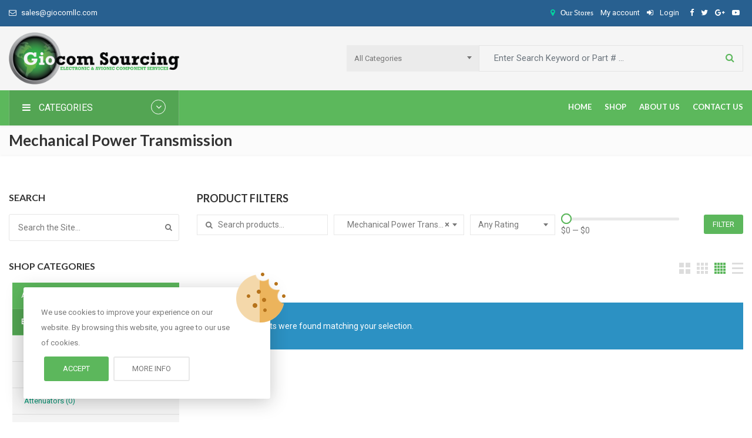

--- FILE ---
content_type: text/html; charset=UTF-8
request_url: https://giocomsourcing.com/product-category/electronic-components/mechanical-power-transmission/
body_size: 25290
content:
<!DOCTYPE html>
<html lang="en-US">
<head>
<meta name="google-site-verification" content="L4nI8lbAwJ-dUwxKP5eBMdTDbF0yfGDoLd2K3Cesxtc" />
<meta charset="UTF-8">
<meta name="viewport" content="width=device-width, initial-scale=1">
<meta name="format-detection" content="telephone=no" />
<link rel="profile" href="http://gmpg.org/xfn/11">
<link rel="pingback" href="https://giocomsourcing.com/xmlrpc.php">
<title>Mechanical Power Transmission Archives - Giocomsourcing.com</title>
                        <script>
                            /* You can add more configuration options to webfontloader by previously defining the WebFontConfig with your options */
                            if ( typeof WebFontConfig === "undefined" ) {
                                WebFontConfig = new Object();
                            }
                            WebFontConfig['google'] = {families: ['Lato:100,300,400,700,900,100italic,300italic,400italic,700italic,900italic', 'Roboto:400', 'Abel:400&subset=latin']};

                            (function() {
                                var wf = document.createElement( 'script' );
                                wf.src = 'https://ajax.googleapis.com/ajax/libs/webfont/1.5.3/webfont.js';
                                wf.type = 'text/javascript';
                                wf.async = 'true';
                                var s = document.getElementsByTagName( 'script' )[0];
                                s.parentNode.insertBefore( wf, s );
                            })();
                        </script>
                        
<!-- This site is optimized with the Yoast SEO plugin v11.8 - https://yoast.com/wordpress/plugins/seo/ -->
<link rel="canonical" href="https://giocomsourcing.com/product-category/electronic-components/mechanical-power-transmission/" />
<meta property="og:locale" content="en_US" />
<meta property="og:type" content="object" />
<meta property="og:title" content="Mechanical Power Transmission Archives - Giocomsourcing.com" />
<meta property="og:url" content="https://giocomsourcing.com/product-category/electronic-components/mechanical-power-transmission/" />
<meta property="og:site_name" content="Giocomsourcing.com" />
<meta name="twitter:card" content="summary_large_image" />
<meta name="twitter:title" content="Mechanical Power Transmission Archives - Giocomsourcing.com" />
<script type='application/ld+json' class='yoast-schema-graph yoast-schema-graph--main'>{"@context":"https://schema.org","@graph":[{"@type":"WebSite","@id":"https://giocomsourcing.com/#website","url":"https://giocomsourcing.com/","name":"Giocomsourcing.com","potentialAction":{"@type":"SearchAction","target":"https://giocomsourcing.com/?s={search_term_string}","query-input":"required name=search_term_string"}},{"@type":"CollectionPage","@id":"https://giocomsourcing.com/product-category/electronic-components/mechanical-power-transmission/#webpage","url":"https://giocomsourcing.com/product-category/electronic-components/mechanical-power-transmission/","inLanguage":"en-US","name":"Mechanical Power Transmission Archives - Giocomsourcing.com","isPartOf":{"@id":"https://giocomsourcing.com/#website"}}]}</script>
<!-- / Yoast SEO plugin. -->

<link rel='dns-prefetch' href='//s.w.org' />
<link rel="alternate" type="application/rss+xml" title="Giocomsourcing.com &raquo; Feed" href="https://giocomsourcing.com/feed/" />
<link rel="alternate" type="application/rss+xml" title="Giocomsourcing.com &raquo; Comments Feed" href="https://giocomsourcing.com/comments/feed/" />
<link rel="alternate" type="application/rss+xml" title="Giocomsourcing.com &raquo; Mechanical Power Transmission Category Feed" href="https://giocomsourcing.com/product-category/electronic-components/mechanical-power-transmission/feed/" />
		<script type="text/javascript">
			window._wpemojiSettings = {"baseUrl":"https:\/\/s.w.org\/images\/core\/emoji\/12.0.0-1\/72x72\/","ext":".png","svgUrl":"https:\/\/s.w.org\/images\/core\/emoji\/12.0.0-1\/svg\/","svgExt":".svg","source":{"concatemoji":"https:\/\/giocomsourcing.com\/wp-includes\/js\/wp-emoji-release.min.js?ver=5.3.20"}};
			!function(e,a,t){var n,r,o,i=a.createElement("canvas"),p=i.getContext&&i.getContext("2d");function s(e,t){var a=String.fromCharCode;p.clearRect(0,0,i.width,i.height),p.fillText(a.apply(this,e),0,0);e=i.toDataURL();return p.clearRect(0,0,i.width,i.height),p.fillText(a.apply(this,t),0,0),e===i.toDataURL()}function c(e){var t=a.createElement("script");t.src=e,t.defer=t.type="text/javascript",a.getElementsByTagName("head")[0].appendChild(t)}for(o=Array("flag","emoji"),t.supports={everything:!0,everythingExceptFlag:!0},r=0;r<o.length;r++)t.supports[o[r]]=function(e){if(!p||!p.fillText)return!1;switch(p.textBaseline="top",p.font="600 32px Arial",e){case"flag":return s([127987,65039,8205,9895,65039],[127987,65039,8203,9895,65039])?!1:!s([55356,56826,55356,56819],[55356,56826,8203,55356,56819])&&!s([55356,57332,56128,56423,56128,56418,56128,56421,56128,56430,56128,56423,56128,56447],[55356,57332,8203,56128,56423,8203,56128,56418,8203,56128,56421,8203,56128,56430,8203,56128,56423,8203,56128,56447]);case"emoji":return!s([55357,56424,55356,57342,8205,55358,56605,8205,55357,56424,55356,57340],[55357,56424,55356,57342,8203,55358,56605,8203,55357,56424,55356,57340])}return!1}(o[r]),t.supports.everything=t.supports.everything&&t.supports[o[r]],"flag"!==o[r]&&(t.supports.everythingExceptFlag=t.supports.everythingExceptFlag&&t.supports[o[r]]);t.supports.everythingExceptFlag=t.supports.everythingExceptFlag&&!t.supports.flag,t.DOMReady=!1,t.readyCallback=function(){t.DOMReady=!0},t.supports.everything||(n=function(){t.readyCallback()},a.addEventListener?(a.addEventListener("DOMContentLoaded",n,!1),e.addEventListener("load",n,!1)):(e.attachEvent("onload",n),a.attachEvent("onreadystatechange",function(){"complete"===a.readyState&&t.readyCallback()})),(n=t.source||{}).concatemoji?c(n.concatemoji):n.wpemoji&&n.twemoji&&(c(n.twemoji),c(n.wpemoji)))}(window,document,window._wpemojiSettings);
		</script>
		<style type="text/css">
img.wp-smiley,
img.emoji {
	display: inline !important;
	border: none !important;
	box-shadow: none !important;
	height: 1em !important;
	width: 1em !important;
	margin: 0 .07em !important;
	vertical-align: -0.1em !important;
	background: none !important;
	padding: 0 !important;
}
</style>
	<link rel='stylesheet' id='wp-block-library-css'  href='https://giocomsourcing.com/wp-includes/css/dist/block-library/style.min.css?ver=5.3.20' type='text/css' media='all' />
<link rel='stylesheet' id='wc-block-style-css'  href='https://giocomsourcing.com/wp-content/plugins/woocommerce/assets/css/blocks/style.css?ver=3.6.7' type='text/css' media='all' />
<link rel='stylesheet' id='pgssl-front-css'  href='https://giocomsourcing.com/wp-content/plugins/pgs-core/social-login/assets/css/pgssl-front.css?ver=5.3.20' type='text/css' media='all' />
<link rel='stylesheet' id='rs-plugin-settings-css'  href='https://giocomsourcing.com/wp-content/plugins/revslider/public/assets/css/settings.css?ver=5.4.8.3' type='text/css' media='all' />
<style id='rs-plugin-settings-inline-css' type='text/css'>
#rs-demo-id {}
</style>
<link rel='stylesheet' id='trwca-style-css'  href='https://giocomsourcing.com/wp-content/plugins/woocommerce-category-accordion/assets/css/trwca-style.min.css?ver=1.0' type='text/css' media='all' />
<link rel='stylesheet' id='icon-font-css'  href='https://giocomsourcing.com/wp-content/plugins/woocommerce-category-accordion/assets/css/font-awesome.min.css?ver=1.0' type='text/css' media='all' />
<link rel='stylesheet' id='woocommerce-layout-css'  href='https://giocomsourcing.com/wp-content/plugins/woocommerce/assets/css/woocommerce-layout.css?ver=3.6.7' type='text/css' media='all' />
<style id='woocommerce-layout-inline-css' type='text/css'>

	.infinite-scroll .woocommerce-pagination {
		display: none;
	}
</style>
<link rel='stylesheet' id='woocommerce-smallscreen-css'  href='https://giocomsourcing.com/wp-content/plugins/woocommerce/assets/css/woocommerce-smallscreen.css?ver=3.6.7' type='text/css' media='only screen and (max-width: 768px)' />
<link rel='stylesheet' id='woocommerce-general-css'  href='https://giocomsourcing.com/wp-content/plugins/woocommerce/assets/css/woocommerce.css?ver=3.6.7' type='text/css' media='all' />
<style id='woocommerce-inline-inline-css' type='text/css'>
.woocommerce form .form-row .required { visibility: visible; }
</style>
<link rel='stylesheet' id='megamenu-css'  href='https://giocomsourcing.com/wp-content/uploads/maxmegamenu/style.css?ver=0e8bb2' type='text/css' media='all' />
<link rel='stylesheet' id='dashicons-css'  href='https://giocomsourcing.com/wp-includes/css/dashicons.min.css?ver=5.3.20' type='text/css' media='all' />
<style id='dashicons-inline-css' type='text/css'>
[data-font="Dashicons"]:before {font-family: 'Dashicons' !important;content: attr(data-icon) !important;speak: none !important;font-weight: normal !important;font-variant: normal !important;text-transform: none !important;line-height: 1 !important;font-style: normal !important;-webkit-font-smoothing: antialiased !important;-moz-osx-font-smoothing: grayscale !important;}
</style>
<link rel='stylesheet' id='wc-gateway-ppec-frontend-cart-css'  href='https://giocomsourcing.com/wp-content/plugins/woocommerce-gateway-paypal-express-checkout/assets/css/wc-gateway-ppec-frontend-cart.css?ver=5.3.20' type='text/css' media='all' />
<link rel='stylesheet' id='flaticon-css'  href='https://giocomsourcing.com/wp-content/themes/ciyashop/includes/icons/flaticon/flaticon.css?ver=1.0.0' type='text/css' media='all' />
<link rel='stylesheet' id='themefy-css'  href='https://giocomsourcing.com/wp-content/themes/ciyashop/includes/icons/themefy/themefy.css?ver=1.0.0' type='text/css' media='all' />
<link rel='stylesheet' id='bootstrap-css'  href='https://giocomsourcing.com/wp-content/themes/ciyashop/css/bootstrap.min.css?ver=5.3.20' type='text/css' media='all' />
<link rel='stylesheet' id='select2-css'  href='https://giocomsourcing.com/wp-content/plugins/woocommerce/assets/css/select2.css?ver=3.6.7' type='text/css' media='all' />
<link rel='stylesheet' id='jquery-ui-css'  href='https://giocomsourcing.com/wp-content/themes/ciyashop/css/jquery-ui/jquery-ui.min.css?ver=5.3.20' type='text/css' media='all' />
<link rel='stylesheet' id='font-awesome-css'  href='https://giocomsourcing.com/wp-content/plugins/pgs-core/css/font-awesome.min.css?ver=5.3.20' type='text/css' media='all' />
<style id='font-awesome-inline-css' type='text/css'>
[data-font="FontAwesome"]:before {font-family: 'FontAwesome' !important;content: attr(data-icon) !important;speak: none !important;font-weight: normal !important;font-variant: normal !important;text-transform: none !important;line-height: 1 !important;font-style: normal !important;-webkit-font-smoothing: antialiased !important;-moz-osx-font-smoothing: grayscale !important;}
</style>
<link rel='stylesheet' id='owl-carousel-css'  href='https://giocomsourcing.com/wp-content/themes/ciyashop/css/owl-carousel.min.css?ver=5.3.20' type='text/css' media='all' />
<link rel='stylesheet' id='magnific-popup-css'  href='https://giocomsourcing.com/wp-content/themes/ciyashop/css/magnific-popup.min.css?ver=5.3.20' type='text/css' media='all' />
<link rel='stylesheet' id='slick-css'  href='https://giocomsourcing.com/wp-content/themes/ciyashop/css/slick-slider/slick.min.css?ver=5.3.20' type='text/css' media='all' />
<link rel='stylesheet' id='slick-theme-css'  href='https://giocomsourcing.com/wp-content/themes/ciyashop/css/slick-slider/slick-theme.min.css?ver=5.3.20' type='text/css' media='all' />
<link rel='stylesheet' id='slicknav-css'  href='https://giocomsourcing.com/wp-content/themes/ciyashop/css/slicknav.min.css?ver=5.3.20' type='text/css' media='all' />
<link rel='stylesheet' id='pgscore-front-css'  href='https://giocomsourcing.com/wp-content/plugins/pgs-core/css/pgscore-front.css?ver=5.3.20' type='text/css' media='all' />
<link rel='stylesheet' id='ciyashop-style-css'  href='https://giocomsourcing.com/wp-content/themes/ciyashop/css/style.min.css?ver=1.0.0' type='text/css' media='all' />
<style id='ciyashop-style-inline-css' type='text/css'>
/*header*/
.header-style-default .header-main.header-main-bg-color-custom { padding: 10px 0; }

.site-title {padding: 0px 0;}

.pgscore_info_box-title { margin-bottom: 0 !important; }

/*inner-intro*/
.inner-intro h1 { color: #323232;}
.inner-intro ul.page-breadcrumb li { color: #323232; }

ul.pgscore_list li { list-style-type: none; }

.product-deals-wrapper .product-deals-content-wrapper .product-deals-title h2 { font-size: 18px; line-height: 24px; font-weight: 900; }

footer .widget h4.widget-title { font-size: 18px; font-weight: 700; }
footer .widget ul li a { font-size: 14px; font-weight: 700; }
.call h4 { padding-left: 15px; font-weight: bold; color: #f73f13 !important; display: inline-block; margin-bottom: 0; }
footer .newsletter span { display: block; padding-top: 10px; text-transform: uppercase; font-weight: bold; font-size: 14px; }
footer .newsletter span.input-group-btn { padding-top: 0; }
footer .newsletter-wrapper .button-area { display: block; position: absolute; right: 15px; top: 0; }
footer .newsletter-wrapper .button-area:before { content: "\f1d9"; font-family: 'FontAwesome'; position: absolute; top: 50%; left: 0px; color: #323232; -webkit-transform: translateY(-50%);	-moz-transform: translateY(-50%); transform: translateY(-50%); -webkit-transition: all 0.3s ease-out 0s; -moz-transition: all 0.3s ease-out 0s;	transition: all 0.3s ease-out 0s; }
footer .newsletter-wrapper .button-area .btn.submit { background: none;	padding: 0 15px; padding-left: 25px; font-size: 13px; font-weight: 600;	line-height: 50px; color: #323232; -webkit-border-radius: 0 50px 50px 0; -moz-border-radius: 0 50px 50px 0;	border-radius: 0 50px 50px 0; }
footer .newsletter-wrapper .newsletter .section-field { margin-top: 0; }
footer .newsletter-wrapper .input-area { margin-bottom: 0; }
footer .subscribe-text { padding-top:10px; }

footer .textwidget.custom-html-widget .img-fluid{margin-bottom: 5px;}
footer .newsletter_form { position: relative;}

@media (max-width:992px) {
	footer .newsletter { margin: 10px 0; }
}
.call h4 {
    color: #5cb75c !important;
}
.acgreen .trwca-accordion a {
    background: #5cb75c;
    border-bottom: 1px solid #6abb6a;
}
.acgreen .trwca-accordion a:hover, .acgreen li.current-cat a, .acgreen li.current-cat-parent a {
    background: #52a452;
}
.acgreen ul.trwca-accordion li ul:last-child a:hover {
    border-color: #52a452;
}
.acgreen .trwca-accordion li ul a:hover {
    background: #52a452;
}


.list-category {
  list-style-type: none;
    display: inline-block
}

.list-category .list-box {
     float: left;
    width: 23%;
    background: #5cb75c;
    margin: 10px;
    text-align: center;
}
.list-category .list-box a{
       padding: 15px;
    font-size: 14px;
    text-align: center;
    display: inline-block;
    width: 100%;
    color: #fff;
}
.list-category .list-box a:hover{
        background: #52a452;
    color: #fff;
}
.ciyashop-site-layout-boxed #page,.ciyashop-site-layout-framed #page,.ciyashop-site-layout-rounded #page {
  max-width: 1300px;
}
.ciyashop-site-layout-boxed .vc_row[data-vc-full-width="true"]:not([data-vc-stretch-content="true"]) {
  padding-right: 0px !important;
  padding-left: 0px !important;
}
.ciyashop-site-layout-boxed .vc_row[data-vc-full-width="true"] {
  margin-left: -15px !important;
  margin-right: -15px !important;
}
.site-header .site-title img {
  max-height: 100px;
}
.device-type-mobile .site-header .site-title img {
  max-height: 40px;
}
.site-header .sticky-site-title img {
  max-height: 40px;
}
.primary-nav .primary-menu > li a, .main-navigation-sticky .primary-menu > li a, .header-style-custom .primary-nav .primary-menu > li a, .header-style-custom .main-navigation-sticky .primary-menu > li a {
  font-family: Lato;
  font-weight: 700;
  line-height: 26px;
  font-size: 13px;
}
.primary-nav .primary-menu > li .sub-menu > li a, .main-navigation-sticky .primary-menu > li .sub-menu > li a, .header-style-custom .primary-nav .primary-menu > li .sub-menu > li a, .header-style-custom .main-navigation-sticky .primary-menu > li .sub-menu > li a {
  font-family: Lato;
}
.primary-nav .primary-menu > li .sub-menu > li a, .main-navigation-sticky .primary-menu > li .sub-menu > li a {
  font-weight: 400;
  line-height: 26px;
  font-size: 15px;
}
.header-style-right-topbar-main #masthead-inner > .topbar, #masthead-inner > .topbar, header.site-header .header-main-top .topbar, .header-style-right-topbar-main #masthead-inner > .topbar.topbar-bg-color-custom {
  background-color: rgba(40,96,144,1);
}
.topbar .ciyashop-woocommerce-currency-switcher, .topbar-link .language span, .topbar .topbar-link > ul > li .language i, .topbar .topbar-link .language .drop-content li a, .header-style-topbar-with-main-header .ciyashop-woocommerce-currency-switcher,  .topbar .select2-container--default .select2-selection--single .select2-selection__rendered, .header-style-menu-center .topbar .select2-container--default .select2-selection--single .select2-selection__rendered, .header-style-menu-right .topbar .select2-container--default .select2-selection--single .select2-selection__rendered, .header-style-topbar-with-main-header .header-main .select2-container--default .select2-selection--single .select2-selection__rendered, .header-style-right-topbar-main .topbar .select2-container--default .select2-selection--single .select2-selection__rendered, .header-style-right-topbar-main #masthead-inner > .topbar.topbar-bg-color-custom .topbar-link > ul > li a i, .header-style-right-topbar-main #masthead-inner > .topbar.topbar-bg-color-custom .select2-container--default .select2-selection--single .select2-selection__rendered {
  color: #ffffff;
}
.topbar .select2-container--default .select2-selection--single .select2-selection__arrow b, .header-style-menu-center .topbar .select2-container--default .select2-selection--single .select2-selection__arrow b, .header-style-menu-right .topbar .select2-container--default .select2-selection--single .select2-selection__arrow b, .header-style-topbar-with-main-header .header-main .select2-container--default .select2-selection--single .select2-selection__arrow b, .header-style-right-topbar-main .topbar .select2-container--default .select2-selection--single .select2-selection__arrow b, .header-style-right-topbar-main #masthead-inner > .topbar.topbar-bg-color-custom .select2-container--default .select2-selection--single .select2-selection__arrow b {
  border-top-color: #ffffff;
}
.topbar .select2-container--default.select2-container--open .select2-selection--single .select2-selection__arrow b, .header-style-menu-center .topbar .select2-container--default.select2-container--open .select2-selection--single .select2-selection__arrow b, .header-style-menu-right .topbar .select2-container--default.select2-container--open .select2-selection--single .select2-selection__arrow b, .header-style-topbar-with-main-header .header-main .select2-container--default.select2-container--open .select2-selection--single .select2-selection__arrow b, .header-style-right-topbar-main .topbar .select2-container--default.select2-container--open .select2-selection--single .select2-selection__arrow b, .header-style-right-topbar-main #masthead-inner > .topbar.topbar-bg-color-custom .select2-container--default.select2-container--open .select2-selection--single .select2-selection__arrow b {
  border-bottom-color: #ffffff;
}
.topbar .topbar-link > ul > li a, .header-style-topbar-with-main-header .topbar-link > ul > li a, .header-style-right-topbar-main #masthead-inner > .topbar.topbar-bg-color-custom .topbar-link > ul > li a {
  color: #ffffff;
}
.site-header .topbar a:hover, .topbar .topbar-link .language .drop-content li a:hover, .header-style-topbar-with-main-header .topbar-link > ul > li a:hover i, .header-style-topbar-with-main-header .topbar-link > ul > li a:hover, .header-style-right-topbar-main .header-main-bg-color-default .topbar-link > ul > li a:hover, .header-style-right-topbar-main #masthead-inner > .topbar.topbar-bg-color-custom .topbar-link > ul > li a:hover i, .header-style-right-topbar-main #masthead-inner > .topbar.topbar-bg-color-custom .topbar-link > ul > li a:hover {
  color: #5cb85c;
}
#preloader {
  background-color: #ffffff;
}

				header.site-header .header-main, .header-mobile, .header-style-right-topbar-main .header-main-bottom,
				.header-above-content .header-main-bg-color-custom .woo-tools-cart .cart-link .count,
				.header-above-content .header-main-bg-color-custom .woo-tools-wishlist .ciyashop-wishlist-count {
  background-color: rgba(245,245,245,1);
}
.header-main-bg-color-custom .woo-tools-cart .cart-link .count, .header-main-bg-color-custom .woo-tools-wishlist .ciyashop-wishlist-count {
  color: rgba(245,245,245,1);
}
.header-main, .header-main .woo-tools-actions > li i, .header-main .search-button-wrap .search-button, .header-mobile .woo-tools-actions > li i, .header-mobile .mobile-butoon-search > a, .header-mobile .mobile-butoon-menu > a {
  color: #323232;
}
.header-mobile .mobile-butoon-menu span, .header-mobile .mobile-butoon-menu span:before, .header-mobile .mobile-butoon-menu span:after {
  background-color: #323232;
}

				.header-main a, 
				.header-style-menu-center .primary-nav .primary-menu > li > a, 
				.header-style-menu-right .primary-nav .primary-menu > li > a, 
				.header-style-right-topbar-main .header-nav .primary-nav .primary-menu > li > a, 
				.header-above-content .header-main-bg-color-custom .woo-tools-cart .cart-link .count,
				.header-above-content .header-main-bg-color-custom .woo-tools-wishlist .ciyashop-wishlist-count {
  color: #323232;
}
.header-main a:hover, .woo-tools-actions > li i:hover, .site-header .search-button-wrap .search-button:hover, .header-style-menu-center .header-main-bg-color-custom .primary-nav .primary-menu > li > a:hover, .header-style-right-topbar-main .header-main-bg-color-custom .primary-nav .primary-menu > li > a:hover, 
.header-style-right-topbar-main .header-main.header-main-bg-color-custom .primary-nav .primary-menu > li.current-menu-item > a, 
.header-style-right-topbar-main .header-main.header-main-bg-color-custom .primary-nav .primary-menu > li.current-menu-item > a:before,
.header-style-right-topbar-main .header-main.header-main-bg-color-custom .primary-nav .primary-menu > li.current-menu-item > a,
.header-style-right-topbar-main .header-main.header-main-bg-color-custom .primary-nav .primary-menu > li.current-menu-ancestor > a,
.header-style-right-topbar-main .header-main.header-main-bg-color-custom .primary-nav .primary-menu > li.current-menu-ancestor > a, 
.header-style-right-topbar-main .header-main-bg-color-custom .primary-nav .primary-menu > li.current-menu-ancestor > a, 
.header-style-right-topbar-main .header-main-bg-color-custom .primary-nav .primary-menu > li.current-menu-ancestor > a:before, 
.header-style-logo-center .header-main .woo-tools-actions > li > a:hover i, .header-main.header-main-bg-color-custom .woo-tools-actions > li i:hover, 
.header-style-default .header-main.header-nav-bg-color-custom .primary-menu > li:hover > a, 
.header-style-default .header-main.header-nav-bg-color-custom .primary-menu > li > a:hover,
.header-style-logo-center .header-main.header-nav-bg-color-custom .primary-menu > li:hover > a, 
.header-style-logo-center .header-main.header-nav-bg-color-custom .primary-menu > li > a:hover,
.header-style-menu-center .header-main.header-main-bg-color-custom .primary-menu > li:hover > a, 
.header-style-menu-center .header-main.header-main-bg-color-custom .primary-menu > li > a:hover,
.header-style-menu-right .header-main.header-main-bg-color-custom .primary-menu > li:hover > a, 
.header-style-menu-right .header-main.header-main-bg-color-custom .primary-menu > li > a:hover,
.header-style-topbar-with-main-header .header-main.header-nav-bg-color-custom .primary-menu > li:hover > a, 
.header-style-topbar-with-main-header .header-main.header-nav-bg-color-custom .primary-menu > li > a:hover,
.header-style-right-topbar-main .header-main.header-main-bg-color-custom .primary-menu > li:hover > a, 
.header-style-right-topbar-main .header-main.header-main-bg-color-custom .primary-menu > li > a:hover,
.header-style-menu-center .header-main.header-main-bg-color-custom .primary-menu > li.current-menu-item > a, 
.header-style-menu-center .header-main.header-main-bg-color-custom .primary-menu > li.current-menu-ancestor > a,
.header-style-menu-right .header-main.header-main-bg-color-custom .primary-menu > li.current-menu-item > a, 
.header-style-menu-right .header-main.header-main-bg-color-custom .primary-menu > li.current-menu-ancestor > a {
  color: #5cb85c;
}

			.header-style-menu-center .primary-nav .primary-menu > li > a:after,
			.header-style-menu-right .primary-nav .primary-menu > li > a:after, 
			.header-main-bg-color-custom .woo-tools-cart .cart-link .count,
			.header-main-bg-color-custom .woo-tools-wishlist .ciyashop-wishlist-count
			 {
  background-color: #5cb85c;
}
.site-header .header-nav {
  background-color: rgba(92,184,92,1);
}
.header-nav, .header-style-topbar-with-main-header .header-nav .woo-tools-actions > li i, .header-style-topbar-with-main-header .header-nav .search-button-wrap .search-button {
  color: #ffffff;
}
.header-nav .primary-nav .primary-menu > li a {
  color: #ffffff;
}
.primary-nav .primary-menu > li a:hover, 
.site-header .header-nav .search-button-wrap .search-button:hover, 
.header-style-topbar-with-main-header .header-nav .woo-tools-actions > li i:hover,  
.header-nav.header-main-bg-color-default .primary-nav .primary-menu > li.current-menu-ancestor > a, 
.header-style-default .header-nav.header-nav-bg-color-custom .primary-menu > li:hover > a, 
.header-style-default .header-nav.header-nav-bg-color-custom .primary-menu > li > a:hover,
.header-style-default .header-nav.header-nav-bg-color-custom .primary-menu > li.current-menu-item > a,
.header-style-default .header-nav.header-nav-bg-color-custom .primary-menu > li.current-menu-ancestor > a,
.header-style-logo-center .header-nav.header-nav-bg-color-custom .primary-menu > li:hover > a, 
.header-style-logo-center .header-nav.header-nav-bg-color-custom .primary-menu > li > a:hover,
.header-style-logo-center .header-nav.header-nav-bg-color-custom .primary-menu > li.current-menu-item > a,
.header-style-logo-center .header-nav.header-nav-bg-color-custom .primary-menu > li.current-menu-ancestor > a,
.header-style-topbar-with-main-header .header-nav.header-nav-bg-color-custom .primary-menu > li:hover > a, 
.header-style-topbar-with-main-header .header-nav.header-nav-bg-color-custom .primary-menu > li > a:hover,
.header-style-topbar-with-main-header .header-nav.header-nav-bg-color-custom .primary-menu > li.current-menu-item > a,
.header-style-topbar-with-main-header .header-nav.header-nav-bg-color-custom .primary-menu > li.current-menu-ancestor > a,
.header-nav.header-main-bg-color-default .primary-nav .primary-menu > li .sub-menu li:hover > a, 
.header-nav.header-main-bg-color-default .primary-nav .primary-menu > li .sub-menu li > a:hover, 
.header-nav.header-main-bg-color-default .primary-nav .primary-menu > li .sub-menu li.current-menu-ancestor > a, 
.header-nav.header-main-bg-color-default .primary-nav .primary-menu > li .sub-menu li.current-menu-parent > a, 
.header-nav.header-main-bg-color-default .primary-nav .primary-menu > li .sub-menu li.current-menu-item > a  {
  color: #050707;
}
body .header-style-default .primary-nav .primary-menu > li:before, body .header-style-topbar-with-main-header .primary-nav .primary-menu > li:before, body .header-style-logo-center .primary-nav .primary-menu > li:before {
  background-color: #050707;
}
#header-sticky {
  background-color: #ffffff;
}
#header-sticky, .main-navigation-sticky .primary-menu > li > a, .main-navigation-sticky #mega-menu-wrap-primary #mega-menu-primary > li.mega-menu-item > a.mega-menu-link, .header-sticky-inner .woo-tools-actions > li i {
  color: #969696;
}
#header-sticky #site-navigation-sticky-mobile .slicknav_menu .slicknav_icon-bar {
  background-color: #969696;
}
.main-navigation-sticky .primary-menu > li:hover > a, .main-navigation-sticky .primary-menu > li > a:hover, .main-navigation-sticky .primary-menu > li.current-menu-item > a, .main-navigation-sticky .primary-menu > li.current-menu-ancestor > a, .main-navigation-sticky .primary-menu > li.current-menu-ancestor > a:before, .main-navigation-sticky #mega-menu-wrap-primary #mega-menu-primary > li.mega-menu-item > a.mega-menu-link:hover, .site-header .header-sticky #mega-menu-wrap-primary #mega-menu-primary > li.mega-menu-item.mega-current_page_item > a.mega-menu-link,
.site-header .header-sticky #mega-menu-wrap-primary #mega-menu-primary > li.mega-menu-item.mega-current-menu-ancestor > a.mega-menu-link, .main-navigation-sticky .primary-menu > li.current-menu-item > a:before, .main-navigation-sticky .primary-menu > li.current-menu-ancestor > a:before, .header-sticky-inner .woo-tools-actions > li i:hover {
  color: #5cb75c;
}

			#header-sticky-sticky-wrapper .primary-menu > li:before, 
			.header-sticky-inner .woo-tools-cart .cart-link .count, 
			.header-sticky-inner .woo-tools-wishlist .ciyashop-wishlist-count {
  background-color: #5cb75c;
}
.inner-intro {
  height: 150px;
}
.header_intro_bg-color {
  background-color: #f7f7f7;
}
body,html {
  font-family: "Roboto", sans-serif;
  font-weight: 400;
  line-height: 26px;
  font-size: 13px;
}
h1 {
  font-family: "Lato", sans-serif;
  line-height: 44px;
  font-size: 36px;
}
h2,.deal-banner .caption h2 {
  font-family: "Lato", sans-serif;
  line-height: 38px;
  font-size: 30px;
}
h3 {
  font-family: "Abel", sans-serif;
  font-weight: 400;
  line-height: 34px;
  font-size: 26px;
}
h4,
.vc_custom_heading h4 {
  font-family: "Lato", sans-serif;
  line-height: 30px;
  font-size: 22px;
}
h5,
.vc_custom_heading h5,
.testimonials h5 {
  font-family: "Lato", sans-serif;
  line-height: 28px;
  font-size: 18px;
}
h6,
.share h5, 
.share ul,
.sidebar .widget .item-detail h4 {
  font-family: "Lato", sans-serif;
  line-height: 22px;
  font-size: 14px;
}
footer.site-footer {
  background: #f7f7f7;
}
.site-footer .widget .widget-title {
  color: #323232;
}
.site-footer h1,
		.site-footer h2,
		.site-footer h3,
		.site-footer h4,
		.site-footer h5,
		.site-footer h6,
		.site-footer,
		.site-footer a:hover,
		.site-footer .widget ul li a,
		.site-footer .widget_archive ul li:before, 
		.site-footer .widget_meta ul li:before,
		.site-footer .widget select,
		.site-footer table th,
		.site-footer table caption,
		.site-footer input[type=text], 
		.site-footer input[type=email], 
		.site-footer input[type=search], 
		.site-footer input[type=password], 
		.site-footer textarea,
		.site-footer .widget_rss ul li,
		.site-footer .widget_search .search-button,
		.site-footer .widget_tag_cloud .tagcloud a.tag-cloud-link,
		.site-footer .widget_pgs_contact_widget ul li,
		.site-footer .widget_pgs_bestseller_widget .item-detail del .amount,
		.site-footer .widget_pgs_featured_products_widget .item-detail del .amount,
		.site-footer .widget_recent_entries .recent-post .recent-post-info a,
		.site-footer .woocommerce .widget_shopping_cart .total strong, 
		.site-footer .woocommerce.widget_shopping_cart .total strong,
		.site-footer .widget-woocommerce-currency-rates ul.woocs_currency_rates li strong,
		.site-footer .woocommerce-currency-switcher-form a.dd-selected:not([href]):not([tabindex]),
		.site-footer .widget_product_tag_cloud .tagcloud a,
		.site-footer .select2-container--default .select2-selection--single .select2-selection__rendered,
		.site-footer .widget.widget_recent_comments ul li a,
		.site-footer .woocommerce ul.product_list_widget li a,
		.site-footer blockquote,
		.pgs-opening-hours ul li {
  color: #969696;
}
.site-footer a,
		.site-footer .widget ul li > a:hover,
		.site-footer .widget_archive ul li,
		.site-footer .widget_categories ul li .widget_categories-post-count,
		.site-footer .widget_search .search-button:hover,
		.site-footer .widget_pgs_contact_widget ul li i,
		.site-footer .widget_pgs_bestseller_widget .item-detail .amount,
		.site-footer .widget_pgs_featured_products_widget .item-detail .amount,
		.site-footer .widget.widget_recent_comments ul li a:hover,
		.site-footer .widget_recent_entries .recent-post .recent-post-info .post-date i,
		.site-footer .widget_recent_entries .recent-post .recent-post-info a:hover,
		.site-footer .woocommerce .widget_shopping_cart .total .amount, 
		.site-footer .woocommerce.widget_shopping_cart .total .amount,
		.site-footer .widget-woocommerce-currency-rates ul.woocs_currency_rates li,
		.site-footer .WOOCS_SELECTOR .dd-desc,
		.site-footer .widget_product_categories ul li .count,
		.site-footer .widget_products ins,
		.woocommerce .site-footer .widget_top_rated_products ul.product_list_widget li ins,
		.widget_top_rated_products ins,
		.site-footer .woocommerce ul.cart_list li a:hover, 
		.site-footer .woocommerce ul.product_list_widget li a:hover,
		.pgs-opening-hours ul li i {
  color: #5cb75c;
}
.site-footer .site-info {
  background: rgba(255,255,255,1);
}
.site-footer .site-info, .site-footer .footer-widget a {
  color: #969696;
}
.site-footer .footer-widget a:hover {
  color: #5cb75c;
}

</style>
<link rel='stylesheet' id='ciyashop-responsive-css'  href='https://giocomsourcing.com/wp-content/themes/ciyashop/css/responsive.min.css?ver=1.0.0' type='text/css' media='all' />
<link rel='stylesheet' id='ciyashop-color-customize-css'  href='https://giocomsourcing.com/wp-content/uploads/ciyashop/color_customize.css?ver=1606535510' type='text/css' media='all' />
<link rel='stylesheet' id='ciyashop-child-child-style-css'  href='https://giocomsourcing.com/wp-content/themes/ciyashop-child/style.css?ver=1.0.0' type='text/css' media='all' />
<script type="text/template" id="tmpl-variation-template">
	<div class="woocommerce-variation-description">{{{ data.variation.variation_description }}}</div>
	<div class="woocommerce-variation-price">{{{ data.variation.price_html }}}</div>
	<div class="woocommerce-variation-availability">{{{ data.variation.availability_html }}}</div>
</script>
<script type="text/template" id="tmpl-unavailable-variation-template">
	<p>Sorry, this product is unavailable. Please choose a different combination.</p>
</script>
<script type='text/javascript' src='https://giocomsourcing.com/wp-includes/js/jquery/jquery.js?ver=1.12.4-wp'></script>
<script type='text/javascript' src='https://giocomsourcing.com/wp-includes/js/jquery/jquery-migrate.min.js?ver=1.4.1'></script>
<script type='text/javascript' src='https://giocomsourcing.com/wp-content/plugins/revslider/public/assets/js/jquery.themepunch.tools.min.js?ver=5.4.8.3'></script>
<script type='text/javascript' src='https://giocomsourcing.com/wp-content/plugins/revslider/public/assets/js/jquery.themepunch.revolution.min.js?ver=5.4.8.3'></script>
<script type='text/javascript' src='https://giocomsourcing.com/wp-content/plugins/woocommerce-category-accordion/assets/js/trwca-script.min.js?ver=1.0'></script>
<script type='text/javascript' src='https://giocomsourcing.com/wp-content/plugins/woocommerce/assets/js/jquery-blockui/jquery.blockUI.min.js?ver=2.70'></script>
<script type='text/javascript'>
/* <![CDATA[ */
var wc_add_to_cart_params = {"ajax_url":"\/wp-admin\/admin-ajax.php","wc_ajax_url":"\/?wc-ajax=%%endpoint%%","i18n_view_cart":"View cart","cart_url":"https:\/\/giocomsourcing.com\/cart\/","is_cart":"","cart_redirect_after_add":"no"};
/* ]]> */
</script>
<script type='text/javascript' src='https://giocomsourcing.com/wp-content/plugins/woocommerce/assets/js/frontend/add-to-cart.min.js?ver=3.6.7'></script>
<script type='text/javascript' src='https://giocomsourcing.com/wp-content/plugins/js_composer/assets/js/vendors/woocommerce-add-to-cart.js?ver=5.7'></script>
<script type='text/javascript' src='https://giocomsourcing.com/wp-content/plugins/pgs-core/js/pgscore-front.min.js?ver=5.3.20'></script>
<link rel='https://api.w.org/' href='https://giocomsourcing.com/wp-json/' />
<link rel="EditURI" type="application/rsd+xml" title="RSD" href="https://giocomsourcing.com/xmlrpc.php?rsd" />
<link rel="wlwmanifest" type="application/wlwmanifest+xml" href="https://giocomsourcing.com/wp-includes/wlwmanifest.xml" /> 
<meta name="generator" content="WordPress 5.3.20" />
<meta name="generator" content="WooCommerce 3.6.7" />
<meta name="referrer" content="always"/>	<noscript><style>.woocommerce-product-gallery{ opacity: 1 !important; }</style></noscript>
	<meta name="generator" content="Powered by WPBakery Page Builder - drag and drop page builder for WordPress."/>
<!--[if lte IE 9]><link rel="stylesheet" type="text/css" href="https://giocomsourcing.com/wp-content/plugins/js_composer/assets/css/vc_lte_ie9.min.css" media="screen"><![endif]--><meta name="generator" content="Powered by Slider Revolution 5.4.8.3 - responsive, Mobile-Friendly Slider Plugin for WordPress with comfortable drag and drop interface." />
<link rel="icon" href="https://giocomsourcing.com/wp-content/uploads/2019/05/Giocom-icon-80x80.png" sizes="32x32" />
<link rel="icon" href="https://giocomsourcing.com/wp-content/uploads/2019/05/Giocom-icon.png" sizes="192x192" />
<link rel="apple-touch-icon-precomposed" href="https://giocomsourcing.com/wp-content/uploads/2019/05/Giocom-icon.png" />
<meta name="msapplication-TileImage" content="https://giocomsourcing.com/wp-content/uploads/2019/05/Giocom-icon.png" />
<script type="text/javascript">function setREVStartSize(e){									
						try{ e.c=jQuery(e.c);var i=jQuery(window).width(),t=9999,r=0,n=0,l=0,f=0,s=0,h=0;
							if(e.responsiveLevels&&(jQuery.each(e.responsiveLevels,function(e,f){f>i&&(t=r=f,l=e),i>f&&f>r&&(r=f,n=e)}),t>r&&(l=n)),f=e.gridheight[l]||e.gridheight[0]||e.gridheight,s=e.gridwidth[l]||e.gridwidth[0]||e.gridwidth,h=i/s,h=h>1?1:h,f=Math.round(h*f),"fullscreen"==e.sliderLayout){var u=(e.c.width(),jQuery(window).height());if(void 0!=e.fullScreenOffsetContainer){var c=e.fullScreenOffsetContainer.split(",");if (c) jQuery.each(c,function(e,i){u=jQuery(i).length>0?u-jQuery(i).outerHeight(!0):u}),e.fullScreenOffset.split("%").length>1&&void 0!=e.fullScreenOffset&&e.fullScreenOffset.length>0?u-=jQuery(window).height()*parseInt(e.fullScreenOffset,0)/100:void 0!=e.fullScreenOffset&&e.fullScreenOffset.length>0&&(u-=parseInt(e.fullScreenOffset,0))}f=u}else void 0!=e.minHeight&&f<e.minHeight&&(f=e.minHeight);e.c.closest(".rev_slider_wrapper").css({height:f})					
						}catch(d){console.log("Failure at Presize of Slider:"+d)}						
					};</script>
<noscript><style type="text/css"> .wpb_animate_when_almost_visible { opacity: 1; }</style></noscript><style type="text/css">/** Mega Menu CSS: fs **/</style>
</head>

<body class="archive tax-product_cat term-mechanical-power-transmission term-2517 woocommerce woocommerce-page woocommerce-no-js mega-menu-categories-menu hfeed woocommerce-active device-type-desktop scroll_to_cart-on ciyashop-site-layout-fullwidth wpb-js-composer js-comp-ver-5.7 vc_responsive">


<div id="page" class="hfeed site">
	
			<div id="preloader" class="preloader-type-custom">
			<div id="loading-center">
				<img src="https://giocomsourcing.com/wp-content/uploads/2019/05/giocomsourcing.gif" alt="Loading...">
			</div>
		</div>
			
	<!--header -->
	<header id="masthead" class="site-header header-style-default header-search-shape-square">
		<div id="masthead-inner">
			
						
				<div class="topbar topbar-bg-color-custom topbar-desktop-on topbar-mobile-on">
		<div class="topbar_wrapper">
		
			<div class="container"><!-- .container/container-fluid -->
				<div class="row">
					<div class="col-lg-6 col-sm-12">
													<div class="topbar-left text-left">
								<div class="topbar-link">
									<ul>
										<!-- topbar_item_left 1 START -->
<li class="topbar_item topbar_item_type-email">
	<a href="mailto:sales@giocomllc.com"><i class="fa fa-envelope-o">&nbsp;</i>sales@giocomllc.com</a>
	</li><!-- topbar_item_left 1 END -->
									</ul>
								</div>
							</div>
												</div>
					<div class="col-lg-6 col-sm-12">
													<div class="topbar-right text-right">
								<div class="topbar-link">
									<ul>
										<!-- topbar_item_right 1 START -->
<li class="topbar_item topbar_item_type-topbar_menu">
	<div class="menu-top-menu-container">
		<div class="menu-topbar-menu-container"><ul id="top-menu" class="top-menu list-inline"><li class="fa fa-map-marker menu-item menu-item-type-post_type menu-item-object-page menu-item-536"><a href="https://giocomsourcing.com/our-stores/">Our Stores</a></li>
<li class="menu-item menu-item-type-post_type menu-item-object-page menu-item-342"><a href="https://giocomsourcing.com/my-account/">My account</a></li>
<li><a href="javascript:void(0);" data-toggle="modal" data-target="#pgs_login_form"><i class="fa fa-sign-in">&nbsp;</i> Login</a></li></ul></div>	</div>
	</li><!-- topbar_item_right 1 END -->
<!-- topbar_item_right 2 START -->
<li class="topbar_item topbar_item_type-social_profiles">
<div class="topbar-social_profiles-wrapper"><ul class="topbar-social_profiles"><li class="topbar-social_profile"><a href="https://www.facebook.com/GiocomLLC/" target="_blank"><i class="fa fa-facebook"></i></a></li><li class="topbar-social_profile"><a href="https://twitter.com/GiocomLLC" target="_blank"><i class="fa fa-twitter"></i></a></li><li class="topbar-social_profile"><a href="#" target="_blank"><i class="fa fa-google-plus"></i></a></li><li class="topbar-social_profile"><a href="https://www.youtube.com/channel/UCLd6TkhfJg1BgPZMwXpeDXQ" target="_blank"><i class="fa fa-youtube-play"></i></a></li></ul></div></li><!-- topbar_item_right 2 END -->
									</ul>
								</div>
							</div>
												</div>
				</div>
			</div><!-- .container -->
			
		</div>
	</div>
	
<div class="header-main header-main-bg-color-custom">
	<div class="header-main-wrapper">
		<div class="container">
			<div class="row">
				<div class="col-lg-12">
					
										
					<div class="row align-items-center">
						<div class="col-lg-3 col-md-12">
							

<div class="site-title-wrapper">
	
		
	<div class="site-title">
		
				
		<a href="https://giocomsourcing.com/" rel="home">
			
						
					<img class="img-fluid" src="https://giocomsourcing.com/wp-content/uploads/2019/05/Giocom.gif" alt="Giocomsourcing.com"/>
					
						
		</a>
		
				
	</div>
	
		
</div>

						</div>
						<div class="col-lg-9 col-md-12">
							<div class="woo-tools">
	<div class="woo-tools-wrapper">
		<ul class="woo-tools-actions">
					</ul>
	</div>
</div>								<div class="header-search-wrap">
									<div class="search_form-wrap">
	<div class="search_form-inner search-bg-default">
		<form class="search-form" role="search" method="get" action="https://giocomsourcing.com/">
							<div class="search_form-category-wrap">
					<select  name='product_cat' id='search_category_1' class='search_form-category' >
	<option value='0'>All Categories</option>
	<option class="level-0" value="aircraft-parts">AIRCRAFT PARTS</option>
	<option class="level-1" value="aircraft-parts-supplies">&nbsp;&nbsp;&nbsp;AIRCRAFT PARTS &amp; SUPPLIES</option>
	<option class="level-1" value="airport-fbo-supplies">&nbsp;&nbsp;&nbsp;Airport &amp; FBO Supplies</option>
	<option class="level-1" value="antennas-couplers">&nbsp;&nbsp;&nbsp;Antennas &amp; Couplers</option>
	<option class="level-1" value="avionics-instruments">&nbsp;&nbsp;&nbsp;Avionics &amp; Instruments</option>
	<option class="level-1" value="battery-chargers-apus">&nbsp;&nbsp;&nbsp;BATTERY CHARGERS &amp; APU&#8217;S</option>
	<option class="level-1" value="bulbs-lamps">&nbsp;&nbsp;&nbsp;Bulbs &amp; Lamps</option>
	<option class="level-1" value="communications-audio">&nbsp;&nbsp;&nbsp;Communications &amp; Audio</option>
	<option class="level-1" value="hoses-tubing">&nbsp;&nbsp;&nbsp;Hoses &amp; Tubing</option>
	<option class="level-1" value="installation-supplies">&nbsp;&nbsp;&nbsp;INSTALLATION SUPPLIES</option>
	<option class="level-1" value="legends-legend-caps">&nbsp;&nbsp;&nbsp;Legends &amp; Legend Caps</option>
	<option class="level-1" value="microphones-microphone-covers">&nbsp;&nbsp;&nbsp;Microphones &amp; Microphone Covers</option>
	<option class="level-1" value="pilot-supplies">&nbsp;&nbsp;&nbsp;PILOT SUPPLIES</option>
	<option class="level-1" value="pitot-tube-covers-plugs">&nbsp;&nbsp;&nbsp;Pitot Tube Covers &amp; Plugs</option>
	<option class="level-1" value="remote-parts-control-panels">&nbsp;&nbsp;&nbsp;Remote Parts &amp; Control Panels</option>
	<option class="level-1" value="speakers-parts">&nbsp;&nbsp;&nbsp;Speakers &amp; Parts</option>
	<option class="level-1" value="test-equipment">&nbsp;&nbsp;&nbsp;TEST EQUIPMENT</option>
	<option class="level-1" value="testers-test-sets">&nbsp;&nbsp;&nbsp;Testers &amp; Test Sets</option>
	<option class="level-1" value="tools-cases">&nbsp;&nbsp;&nbsp;TOOLS &amp; CASES</option>
	<option class="level-1" value="wire-cable">&nbsp;&nbsp;&nbsp;Wire &amp; Cable</option>
	<option class="level-2" value="coaxial">&nbsp;&nbsp;&nbsp;&nbsp;&nbsp;&nbsp;Coaxial</option>
	<option class="level-0" value="electronic-components">ELECTRONIC COMPONENTS</option>
	<option class="level-1" value="adapters-electronic-components">&nbsp;&nbsp;&nbsp;Adapters</option>
	<option class="level-1" value="amplifiers-electronic-components">&nbsp;&nbsp;&nbsp;Amplifiers</option>
	<option class="level-1" value="attenuators">&nbsp;&nbsp;&nbsp;Attenuators</option>
	<option class="level-1" value="audio-components">&nbsp;&nbsp;&nbsp;Audio Components</option>
	<option class="level-1" value="batteries">&nbsp;&nbsp;&nbsp;Batteries</option>
	<option class="level-1" value="capacitors">&nbsp;&nbsp;&nbsp;Capacitors</option>
	<option class="level-1" value="circuit-breakers">&nbsp;&nbsp;&nbsp;Circuit Breakers</option>
	<option class="level-1" value="circuit-protection">&nbsp;&nbsp;&nbsp;Circuit Protection</option>
	<option class="level-1" value="clock-and-timing">&nbsp;&nbsp;&nbsp;Clock and Timing</option>
	<option class="level-1" value="communication">&nbsp;&nbsp;&nbsp;Communication</option>
	<option class="level-1" value="connectors">&nbsp;&nbsp;&nbsp;Connectors</option>
	<option class="level-1" value="controllers">&nbsp;&nbsp;&nbsp;Controllers</option>
	<option class="level-1" value="converters">&nbsp;&nbsp;&nbsp;Converters</option>
	<option class="level-1" value="counters-and-timers">&nbsp;&nbsp;&nbsp;Counters and Timers</option>
	<option class="level-1" value="data-acquisition">&nbsp;&nbsp;&nbsp;Data Acquisition</option>
	<option class="level-1" value="development-systems">&nbsp;&nbsp;&nbsp;Development Systems</option>
	<option class="level-1" value="displays">&nbsp;&nbsp;&nbsp;Displays</option>
	<option class="level-1" value="drivers-and-interfaces">&nbsp;&nbsp;&nbsp;Drivers and Interfaces</option>
	<option class="level-1" value="electromechanical-switches">&nbsp;&nbsp;&nbsp;Electromechanical Switches</option>
	<option class="level-1" value="electronic-switches">&nbsp;&nbsp;&nbsp;Electronic Switches</option>
	<option class="level-1" value="emi-rfi-suppression">&nbsp;&nbsp;&nbsp;EMI/RFI Suppression</option>
	<option class="level-1" value="encoders">&nbsp;&nbsp;&nbsp;Encoders</option>
	<option class="level-1" value="filters">&nbsp;&nbsp;&nbsp;Filters</option>
	<option class="level-1" value="fluid-power-actuators-valves">&nbsp;&nbsp;&nbsp;Fluid Power Actuators &amp; Valves</option>
	<option class="level-1" value="fuses">&nbsp;&nbsp;&nbsp;Fuses</option>
	<option class="level-1" value="inverters">&nbsp;&nbsp;&nbsp;Inverters</option>
	<option class="level-1" value="leds-and-led-lighting">&nbsp;&nbsp;&nbsp;LEDs and LED Lighting</option>
	<option class="level-1" value="lighting-solutions">&nbsp;&nbsp;&nbsp;Lighting Solutions</option>
	<option class="level-1" value="magnetics">&nbsp;&nbsp;&nbsp;Magnetics</option>
	<option class="level-1" value="mechanical-power-transmission">&nbsp;&nbsp;&nbsp;Mechanical Power Transmission</option>
	<option class="level-1" value="memory">&nbsp;&nbsp;&nbsp;Memory</option>
	<option class="level-1" value="microcontrollers-and-processors">&nbsp;&nbsp;&nbsp;Microcontrollers and Processors</option>
	<option class="level-1" value="modules">&nbsp;&nbsp;&nbsp;Modules</option>
	<option class="level-1" value="motors">&nbsp;&nbsp;&nbsp;Motors</option>
	<option class="level-1" value="multimedia">&nbsp;&nbsp;&nbsp;Multimedia</option>
	<option class="level-1" value="oscillators-and-crystals">&nbsp;&nbsp;&nbsp;Oscillators and Crystals</option>
	<option class="level-1" value="pins-electronic-components">&nbsp;&nbsp;&nbsp;Pins</option>
	<option class="level-1" value="plugs-electronic-components">&nbsp;&nbsp;&nbsp;Plugs</option>
	<option class="level-1" value="power-management">&nbsp;&nbsp;&nbsp;Power Management</option>
	<option class="level-1" value="power-supplies">&nbsp;&nbsp;&nbsp;Power Supplies</option>
	<option class="level-1" value="sockets">&nbsp;&nbsp;&nbsp;Sockets</option>
	<option class="level-1" value="solar">&nbsp;&nbsp;&nbsp;Solar</option>
	<option class="level-1" value="splices">&nbsp;&nbsp;&nbsp;Splices</option>
	<option class="level-1" value="standard-and-specialty-logic">&nbsp;&nbsp;&nbsp;Standard and Specialty Logic</option>
	<option class="level-1" value="switches">&nbsp;&nbsp;&nbsp;Switches</option>
	<option class="level-2" value="locking-switches">&nbsp;&nbsp;&nbsp;&nbsp;&nbsp;&nbsp;Locking Switches</option>
	<option class="level-2" value="pushbutton-switches">&nbsp;&nbsp;&nbsp;&nbsp;&nbsp;&nbsp;PushButton Switches</option>
	<option class="level-2" value="switch-guards">&nbsp;&nbsp;&nbsp;&nbsp;&nbsp;&nbsp;Switch Guards</option>
	<option class="level-2" value="switch-mounting">&nbsp;&nbsp;&nbsp;&nbsp;&nbsp;&nbsp;Switch Mounting</option>
	<option class="level-2" value="toggle-switches">&nbsp;&nbsp;&nbsp;&nbsp;&nbsp;&nbsp;Toggle Switches</option>
	<option class="level-1" value="terminal-blocks">&nbsp;&nbsp;&nbsp;Terminal Blocks</option>
	<option class="level-1" value="test-and-measurement">&nbsp;&nbsp;&nbsp;Test and Measurement</option>
	<option class="level-1" value="thermal-management">&nbsp;&nbsp;&nbsp;Thermal Management</option>
	<option class="level-1" value="transceivers">&nbsp;&nbsp;&nbsp;Transceivers</option>
	<option class="level-1" value="tubing">&nbsp;&nbsp;&nbsp;Tubing</option>
	<option class="level-1" value="wire-cable-electronic-components">&nbsp;&nbsp;&nbsp;Wire &amp; Cable</option>
	<option class="level-0" value="ground-equipment">GROUND EQUIPMENT</option>
	<option class="level-1" value="battery-continuous">&nbsp;&nbsp;&nbsp;BATTERY CONTINUOUS</option>
	<option class="level-1" value="combination-power">&nbsp;&nbsp;&nbsp;COMBINATION POWER</option>
	<option class="level-1" value="continuous-power-ground-equipment">&nbsp;&nbsp;&nbsp;CONTINUOUS POWER</option>
	<option class="level-1" value="hybrid-power">&nbsp;&nbsp;&nbsp;HYBRID POWER</option>
	<option class="level-1" value="moving-equipment">&nbsp;&nbsp;&nbsp;MOVING EQUIPMENT</option>
	<option class="level-1" value="moving-equipt-ground-equipment">&nbsp;&nbsp;&nbsp;MOVING EQUIPT</option>
	<option class="level-1" value="start-power">&nbsp;&nbsp;&nbsp;START POWER</option>
	<option class="level-1" value="tool-kit">&nbsp;&nbsp;&nbsp;TOOL KIT</option>
	<option class="level-1" value="transformer-rectifier">&nbsp;&nbsp;&nbsp;TRANSFORMER RECTIFIER</option>
	<option class="level-0" value="hardware">HARDWARE</option>
	<option class="level-1" value="bolts">&nbsp;&nbsp;&nbsp;Bolts</option>
	<option class="level-1" value="bushings">&nbsp;&nbsp;&nbsp;Bushings</option>
	<option class="level-1" value="clamps">&nbsp;&nbsp;&nbsp;Clamps</option>
	<option class="level-1" value="cutters">&nbsp;&nbsp;&nbsp;Cutters</option>
	<option class="level-1" value="die-and-die-sets">&nbsp;&nbsp;&nbsp;Die and Die Sets</option>
	<option class="level-1" value="expandable-sleeving">&nbsp;&nbsp;&nbsp;Expandable Sleeving</option>
	<option class="level-1" value="fasteners">&nbsp;&nbsp;&nbsp;Fasteners</option>
	<option class="level-2" value="quarter-turn">&nbsp;&nbsp;&nbsp;&nbsp;&nbsp;&nbsp;Quarter Turn</option>
	<option class="level-1" value="gaskets">&nbsp;&nbsp;&nbsp;Gaskets</option>
	<option class="level-1" value="grommet-edging">&nbsp;&nbsp;&nbsp;Grommet Edging</option>
	<option class="level-1" value="grommets">&nbsp;&nbsp;&nbsp;Grommets</option>
	<option class="level-1" value="hand-tools">&nbsp;&nbsp;&nbsp;Hand Tools</option>
	<option class="level-1" value="jacks">&nbsp;&nbsp;&nbsp;Jacks</option>
	<option class="level-1" value="lockwire">&nbsp;&nbsp;&nbsp;Lockwire</option>
	<option class="level-1" value="nuts">&nbsp;&nbsp;&nbsp;Nuts</option>
	<option class="level-2" value="clip-nuts">&nbsp;&nbsp;&nbsp;&nbsp;&nbsp;&nbsp;Clip Nuts</option>
	<option class="level-2" value="knob-nuts">&nbsp;&nbsp;&nbsp;&nbsp;&nbsp;&nbsp;Knob Nuts</option>
	<option class="level-2" value="nut-inserts">&nbsp;&nbsp;&nbsp;&nbsp;&nbsp;&nbsp;Nut Inserts</option>
	<option class="level-2" value="nut-plates">&nbsp;&nbsp;&nbsp;&nbsp;&nbsp;&nbsp;Nut Plates</option>
	<option class="level-2" value="nut-rings">&nbsp;&nbsp;&nbsp;&nbsp;&nbsp;&nbsp;Nut Rings</option>
	<option class="level-1" value="pins">&nbsp;&nbsp;&nbsp;Pins</option>
	<option class="level-2" value="clevis-pins">&nbsp;&nbsp;&nbsp;&nbsp;&nbsp;&nbsp;Clevis Pins</option>
	<option class="level-2" value="cotter-pins">&nbsp;&nbsp;&nbsp;&nbsp;&nbsp;&nbsp;Cotter Pins</option>
	<option class="level-1" value="plugs">&nbsp;&nbsp;&nbsp;Plugs</option>
	<option class="level-1" value="ring-terminals">&nbsp;&nbsp;&nbsp;Ring Terminals</option>
	<option class="level-1" value="rings">&nbsp;&nbsp;&nbsp;Rings</option>
	<option class="level-1" value="rivets">&nbsp;&nbsp;&nbsp;Rivets</option>
	<option class="level-1" value="screws">&nbsp;&nbsp;&nbsp;Screws</option>
	<option class="level-2" value="jack-screws">&nbsp;&nbsp;&nbsp;&nbsp;&nbsp;&nbsp;Jack Screws</option>
	<option class="level-1" value="seals">&nbsp;&nbsp;&nbsp;Seals</option>
	<option class="level-1" value="sleeves">&nbsp;&nbsp;&nbsp;Sleeves</option>
	<option class="level-1" value="spade-terminals">&nbsp;&nbsp;&nbsp;Spade Terminals</option>
	<option class="level-1" value="washers">&nbsp;&nbsp;&nbsp;Washers</option>
	<option class="level-2" value="lock-washers">&nbsp;&nbsp;&nbsp;&nbsp;&nbsp;&nbsp;Lock Washers</option>
</select>
				</div>
							<div class="search_form-input-wrap">
									<input type="hidden" name="post_type" value="product"/>
									<label class="screen-reader-text" for="header-el-search-0">Search for:</label>
				<div class="search_form-search-field">
					<input type="text" id="header-el-search-0" class="form-control search-form" value="" name="s" placeholder="Enter Search Keyword or Part # ..." />
				</div>
				<div class="search_form-search-button">
					<input value="" type="submit">
				</div>				
			</div>			
			<div class="ciyashop-auto-compalte-default ciyashop-empty"><ul class="ui-front ui-menu ui-widget ui-widget-content search_form-autocomplete"></ul></div>
		</form>		
	</div>
	</div>								</div>
														</div>
					</div>

				</div>
			</div>
		</div>
	</div>
</div>


<div class="header-nav header-nav-bg-color-custom">
	<div class="header-nav-wrapper">
		
			<div class="container">
		<div class="row">
							<div class="col-lg-3 col-md-3 col-sm-3 category-col">
						<div class="category-nav">
		
						
			<div class="category-nav-wrapper">
				<div class="category-nav-title">
					<i class="fa fa-bars"></i> Categories <span class="arrow"><i class="fa fa-angle-down fa-indicator"></i></span>
				</div>
				<div class="category-nav-content">
					<div id="mega-menu-wrap-categories_menu" class="mega-menu-wrap mega-menu-wrap-theme-ciyashop-categories"><div class="mega-menu-toggle"><div class="mega-toggle-blocks-left"></div><div class="mega-toggle-blocks-center"></div><div class="mega-toggle-blocks-right"><div class='mega-toggle-block mega-menu-toggle-block mega-toggle-block-1' id='mega-toggle-block-1' tabindex='0'><span class='mega-toggle-label' role='button' aria-expanded='false'><span class='mega-toggle-label-closed'>MENU</span><span class='mega-toggle-label-open'>MENU</span></span></div></div></div><ul id="mega-menu-categories_menu" class="mega-menu max-mega-menu mega-menu-horizontal mega-menu-theme-ciyashop-categories mega-no-js" data-event="hover_intent" data-effect="fade_up" data-effect-speed="200" data-effect-mobile="disabled" data-effect-speed-mobile="200" data-mobile-force-width="false" data-second-click="close" data-document-click="collapse" data-vertical-behaviour="standard" data-breakpoint="600" data-unbind="true"><li class='mega-menu-item mega-menu-item-type-taxonomy mega-menu-item-object-product_cat mega-menu-item-has-children mega-menu-megamenu mega-align-bottom-left mega-menu-megamenu mega-menu-item-59605' id='mega-menu-item-59605'><a class="mega-menu-link" href="https://giocomsourcing.com/product-category/aircraft-parts/" aria-haspopup="true" aria-expanded="false" tabindex="0">AIRCRAFT PARTS<span class="mega-indicator"></span></a>
<ul class="mega-sub-menu">
<li class='mega-menu-item mega-menu-item-type-taxonomy mega-menu-item-object-product_cat mega-menu-columns-1-of-6 mega-menu-item-59608' id='mega-menu-item-59608'><a class="mega-menu-link" href="https://giocomsourcing.com/product-category/aircraft-parts/aircraft-parts-supplies/">AIRCRAFT PARTS & SUPPLIES</a></li><li class='mega-menu-item mega-menu-item-type-taxonomy mega-menu-item-object-product_cat mega-menu-columns-1-of-6 mega-menu-item-59609' id='mega-menu-item-59609'><a class="mega-menu-link" href="https://giocomsourcing.com/product-category/aircraft-parts/airport-fbo-supplies/">Airport & FBO Supplies</a></li><li class='mega-menu-item mega-menu-item-type-taxonomy mega-menu-item-object-product_cat mega-menu-columns-1-of-6 mega-menu-item-59610' id='mega-menu-item-59610'><a class="mega-menu-link" href="https://giocomsourcing.com/product-category/aircraft-parts/antennas-couplers/">Antennas & Couplers</a></li><li class='mega-menu-item mega-menu-item-type-taxonomy mega-menu-item-object-product_cat mega-menu-columns-1-of-6 mega-menu-item-59611' id='mega-menu-item-59611'><a class="mega-menu-link" href="https://giocomsourcing.com/product-category/aircraft-parts/avionics-instruments/">Avionics & Instruments</a></li><li class='mega-menu-item mega-menu-item-type-taxonomy mega-menu-item-object-product_cat mega-menu-columns-1-of-6 mega-menu-item-59612' id='mega-menu-item-59612'><a class="mega-menu-link" href="https://giocomsourcing.com/product-category/aircraft-parts/battery-chargers-apus/">BATTERY CHARGERS & APU'S</a></li><li class='mega-menu-item mega-menu-item-type-taxonomy mega-menu-item-object-product_cat mega-menu-columns-1-of-6 mega-menu-item-59613' id='mega-menu-item-59613'><a class="mega-menu-link" href="https://giocomsourcing.com/product-category/aircraft-parts/bulbs-lamps/">Bulbs & Lamps</a></li><li class='mega-menu-item mega-menu-item-type-taxonomy mega-menu-item-object-product_cat mega-menu-columns-1-of-6 mega-menu-clear mega-menu-item-59614' id='mega-menu-item-59614'><a class="mega-menu-link" href="https://giocomsourcing.com/product-category/aircraft-parts/communications-audio/">Communications & Audio</a></li><li class='mega-menu-item mega-menu-item-type-taxonomy mega-menu-item-object-product_cat mega-menu-columns-1-of-6 mega-menu-item-59615' id='mega-menu-item-59615'><a class="mega-menu-link" href="https://giocomsourcing.com/product-category/aircraft-parts/hoses-tubing/">Hoses & Tubing</a></li><li class='mega-menu-item mega-menu-item-type-taxonomy mega-menu-item-object-product_cat mega-menu-columns-1-of-6 mega-menu-item-59616' id='mega-menu-item-59616'><a class="mega-menu-link" href="https://giocomsourcing.com/product-category/aircraft-parts/installation-supplies/">INSTALLATION SUPPLIES</a></li><li class='mega-menu-item mega-menu-item-type-taxonomy mega-menu-item-object-product_cat mega-menu-columns-1-of-6 mega-menu-item-59617' id='mega-menu-item-59617'><a class="mega-menu-link" href="https://giocomsourcing.com/product-category/aircraft-parts/legends-legend-caps/">Legends & Legend Caps</a></li><li class='mega-menu-item mega-menu-item-type-taxonomy mega-menu-item-object-product_cat mega-menu-columns-1-of-6 mega-menu-item-59618' id='mega-menu-item-59618'><a class="mega-menu-link" href="https://giocomsourcing.com/product-category/aircraft-parts/microphones-microphone-covers/">Microphones & Microphone Covers</a></li><li class='mega-menu-item mega-menu-item-type-taxonomy mega-menu-item-object-product_cat mega-menu-columns-1-of-6 mega-menu-item-59619' id='mega-menu-item-59619'><a class="mega-menu-link" href="https://giocomsourcing.com/product-category/aircraft-parts/pilot-supplies/">PILOT SUPPLIES</a></li><li class='mega-menu-item mega-menu-item-type-taxonomy mega-menu-item-object-product_cat mega-menu-columns-1-of-6 mega-menu-clear mega-menu-item-59620' id='mega-menu-item-59620'><a class="mega-menu-link" href="https://giocomsourcing.com/product-category/aircraft-parts/pitot-tube-covers-plugs/">Pitot Tube Covers & Plugs</a></li><li class='mega-menu-item mega-menu-item-type-taxonomy mega-menu-item-object-product_cat mega-menu-columns-1-of-6 mega-menu-item-59621' id='mega-menu-item-59621'><a class="mega-menu-link" href="https://giocomsourcing.com/product-category/aircraft-parts/remote-parts-control-panels/">Remote Parts & Control Panels</a></li></ul>
</li><li class='mega-menu-item mega-menu-item-type-taxonomy mega-menu-item-object-product_cat mega-menu-item-has-children mega-menu-megamenu mega-align-bottom-left mega-menu-megamenu mega-menu-item-55780' id='mega-menu-item-55780'><a class="mega-menu-link" href="https://giocomsourcing.com/product-category/hardware/" aria-haspopup="true" aria-expanded="false" tabindex="0">HARDWARE<span class="mega-indicator"></span></a>
<ul class="mega-sub-menu">
<li class='mega-menu-item mega-menu-item-type-taxonomy mega-menu-item-object-product_cat mega-menu-columns-1-of-6 mega-menu-item-55786' id='mega-menu-item-55786'><a class="mega-menu-link" href="https://giocomsourcing.com/product-category/hardware/bolts/">Bolts</a></li><li class='mega-menu-item mega-menu-item-type-taxonomy mega-menu-item-object-product_cat mega-menu-columns-1-of-6 mega-menu-item-55787' id='mega-menu-item-55787'><a class="mega-menu-link" href="https://giocomsourcing.com/product-category/hardware/bushings/">Bushings</a></li><li class='mega-menu-item mega-menu-item-type-taxonomy mega-menu-item-object-product_cat mega-menu-columns-1-of-6 mega-menu-item-55788' id='mega-menu-item-55788'><a class="mega-menu-link" href="https://giocomsourcing.com/product-category/hardware/clamps/">Clamps</a></li><li class='mega-menu-item mega-menu-item-type-taxonomy mega-menu-item-object-product_cat mega-menu-columns-1-of-6 mega-menu-item-55789' id='mega-menu-item-55789'><a class="mega-menu-link" href="https://giocomsourcing.com/product-category/hardware/cutters/">Cutters</a></li><li class='mega-menu-item mega-menu-item-type-taxonomy mega-menu-item-object-product_cat mega-menu-columns-1-of-6 mega-menu-item-55790' id='mega-menu-item-55790'><a class="mega-menu-link" href="https://giocomsourcing.com/product-category/hardware/die-and-die-sets/">Die and Die Sets</a></li><li class='mega-menu-item mega-menu-item-type-taxonomy mega-menu-item-object-product_cat mega-menu-columns-1-of-6 mega-menu-item-55791' id='mega-menu-item-55791'><a class="mega-menu-link" href="https://giocomsourcing.com/product-category/hardware/expandable-sleeving/">Expandable Sleeving</a></li><li class='mega-menu-item mega-menu-item-type-taxonomy mega-menu-item-object-product_cat mega-menu-item-has-children mega-menu-columns-1-of-6 mega-menu-clear mega-menu-item-55792' id='mega-menu-item-55792'><a class="mega-menu-link" href="https://giocomsourcing.com/product-category/hardware/fasteners/">Fasteners<span class="mega-indicator"></span></a>
	<ul class="mega-sub-menu">
<li class='mega-menu-item mega-menu-item-type-taxonomy mega-menu-item-object-product_cat mega-menu-item-55793' id='mega-menu-item-55793'><a class="mega-menu-link" href="https://giocomsourcing.com/product-category/hardware/fasteners/quarter-turn/">Quarter Turn</a></li>	</ul>
</li><li class='mega-menu-item mega-menu-item-type-taxonomy mega-menu-item-object-product_cat mega-menu-columns-1-of-6 mega-menu-item-55794' id='mega-menu-item-55794'><a class="mega-menu-link" href="https://giocomsourcing.com/product-category/hardware/gaskets/">Gaskets</a></li><li class='mega-menu-item mega-menu-item-type-taxonomy mega-menu-item-object-product_cat mega-menu-columns-1-of-6 mega-menu-item-55795' id='mega-menu-item-55795'><a class="mega-menu-link" href="https://giocomsourcing.com/product-category/hardware/grommet-edging/">Grommet Edging</a></li><li class='mega-menu-item mega-menu-item-type-taxonomy mega-menu-item-object-product_cat mega-menu-columns-1-of-6 mega-menu-item-55796' id='mega-menu-item-55796'><a class="mega-menu-link" href="https://giocomsourcing.com/product-category/hardware/grommets/">Grommets</a></li><li class='mega-menu-item mega-menu-item-type-taxonomy mega-menu-item-object-product_cat mega-menu-columns-1-of-6 mega-menu-item-55797' id='mega-menu-item-55797'><a class="mega-menu-link" href="https://giocomsourcing.com/product-category/hardware/hand-tools/">Hand Tools</a></li><li class='mega-menu-item mega-menu-item-type-taxonomy mega-menu-item-object-product_cat mega-menu-columns-1-of-6 mega-menu-item-55798' id='mega-menu-item-55798'><a class="mega-menu-link" href="https://giocomsourcing.com/product-category/hardware/jacks/">Jacks</a></li><li class='mega-menu-item mega-menu-item-type-taxonomy mega-menu-item-object-product_cat mega-menu-columns-1-of-6 mega-menu-clear mega-menu-item-55799' id='mega-menu-item-55799'><a class="mega-menu-link" href="https://giocomsourcing.com/product-category/hardware/lockwire/">Lockwire</a></li><li class='mega-menu-item mega-menu-item-type-taxonomy mega-menu-item-object-product_cat mega-menu-item-has-children mega-menu-columns-1-of-6 mega-menu-item-55800' id='mega-menu-item-55800'><a class="mega-menu-link" href="https://giocomsourcing.com/product-category/hardware/nuts/">Nuts<span class="mega-indicator"></span></a>
	<ul class="mega-sub-menu">
<li class='mega-menu-item mega-menu-item-type-taxonomy mega-menu-item-object-product_cat mega-menu-item-55801' id='mega-menu-item-55801'><a class="mega-menu-link" href="https://giocomsourcing.com/product-category/hardware/nuts/clip-nuts/">Clip Nuts</a></li><li class='mega-menu-item mega-menu-item-type-taxonomy mega-menu-item-object-product_cat mega-menu-item-55802' id='mega-menu-item-55802'><a class="mega-menu-link" href="https://giocomsourcing.com/product-category/hardware/nuts/knob-nuts/">Knob Nuts</a></li><li class='mega-menu-item mega-menu-item-type-taxonomy mega-menu-item-object-product_cat mega-menu-item-55803' id='mega-menu-item-55803'><a class="mega-menu-link" href="https://giocomsourcing.com/product-category/hardware/nuts/nut-inserts/">Nut Inserts</a></li><li class='mega-menu-item mega-menu-item-type-taxonomy mega-menu-item-object-product_cat mega-menu-item-55804' id='mega-menu-item-55804'><a class="mega-menu-link" href="https://giocomsourcing.com/product-category/hardware/nuts/nut-plates/">Nut Plates</a></li><li class='mega-menu-item mega-menu-item-type-taxonomy mega-menu-item-object-product_cat mega-menu-item-55805' id='mega-menu-item-55805'><a class="mega-menu-link" href="https://giocomsourcing.com/product-category/hardware/nuts/nut-rings/">Nut Rings</a></li>	</ul>
</li><li class='mega-menu-item mega-menu-item-type-taxonomy mega-menu-item-object-product_cat mega-menu-item-has-children mega-menu-columns-1-of-6 mega-menu-item-55806' id='mega-menu-item-55806'><a class="mega-menu-link" href="https://giocomsourcing.com/product-category/hardware/pins/">Pins<span class="mega-indicator"></span></a>
	<ul class="mega-sub-menu">
<li class='mega-menu-item mega-menu-item-type-taxonomy mega-menu-item-object-product_cat mega-menu-item-55807' id='mega-menu-item-55807'><a class="mega-menu-link" href="https://giocomsourcing.com/product-category/hardware/pins/clevis-pins/">Clevis Pins</a></li><li class='mega-menu-item mega-menu-item-type-taxonomy mega-menu-item-object-product_cat mega-menu-item-55808' id='mega-menu-item-55808'><a class="mega-menu-link" href="https://giocomsourcing.com/product-category/hardware/pins/cotter-pins/">Cotter Pins</a></li>	</ul>
</li><li class='mega-menu-item mega-menu-item-type-taxonomy mega-menu-item-object-product_cat mega-menu-columns-1-of-6 mega-menu-item-55809' id='mega-menu-item-55809'><a class="mega-menu-link" href="https://giocomsourcing.com/product-category/hardware/plugs/">Plugs</a></li><li class='mega-menu-item mega-menu-item-type-taxonomy mega-menu-item-object-product_cat mega-menu-columns-1-of-6 mega-menu-item-55810' id='mega-menu-item-55810'><a class="mega-menu-link" href="https://giocomsourcing.com/product-category/hardware/ring-terminals/">Ring Terminals</a></li><li class='mega-menu-item mega-menu-item-type-taxonomy mega-menu-item-object-product_cat mega-menu-columns-1-of-6 mega-menu-item-55811' id='mega-menu-item-55811'><a class="mega-menu-link" href="https://giocomsourcing.com/product-category/hardware/rings/">Rings</a></li><li class='mega-menu-item mega-menu-item-type-taxonomy mega-menu-item-object-product_cat mega-menu-columns-1-of-6 mega-menu-clear mega-menu-item-55812' id='mega-menu-item-55812'><a class="mega-menu-link" href="https://giocomsourcing.com/product-category/hardware/rivets/">Rivets</a></li><li class='mega-menu-item mega-menu-item-type-taxonomy mega-menu-item-object-product_cat mega-menu-item-has-children mega-menu-columns-1-of-6 mega-menu-item-55813' id='mega-menu-item-55813'><a class="mega-menu-link" href="https://giocomsourcing.com/product-category/hardware/screws/">Screws<span class="mega-indicator"></span></a>
	<ul class="mega-sub-menu">
<li class='mega-menu-item mega-menu-item-type-taxonomy mega-menu-item-object-product_cat mega-menu-item-55814' id='mega-menu-item-55814'><a class="mega-menu-link" href="https://giocomsourcing.com/product-category/hardware/screws/jack-screws/">Jack Screws</a></li>	</ul>
</li><li class='mega-menu-item mega-menu-item-type-taxonomy mega-menu-item-object-product_cat mega-menu-columns-1-of-6 mega-menu-item-55815' id='mega-menu-item-55815'><a class="mega-menu-link" href="https://giocomsourcing.com/product-category/hardware/seals/">Seals</a></li><li class='mega-menu-item mega-menu-item-type-taxonomy mega-menu-item-object-product_cat mega-menu-columns-1-of-6 mega-menu-item-55816' id='mega-menu-item-55816'><a class="mega-menu-link" href="https://giocomsourcing.com/product-category/hardware/sleeves/">Sleeves</a></li><li class='mega-menu-item mega-menu-item-type-taxonomy mega-menu-item-object-product_cat mega-menu-columns-1-of-6 mega-menu-item-55817' id='mega-menu-item-55817'><a class="mega-menu-link" href="https://giocomsourcing.com/product-category/hardware/spade-terminals/">Spade Terminals</a></li><li class='mega-menu-item mega-menu-item-type-taxonomy mega-menu-item-object-product_cat mega-menu-item-has-children mega-menu-columns-1-of-6 mega-menu-item-55818' id='mega-menu-item-55818'><a class="mega-menu-link" href="https://giocomsourcing.com/product-category/hardware/washers/">Washers<span class="mega-indicator"></span></a>
	<ul class="mega-sub-menu">
<li class='mega-menu-item mega-menu-item-type-taxonomy mega-menu-item-object-product_cat mega-menu-item-55819' id='mega-menu-item-55819'><a class="mega-menu-link" href="https://giocomsourcing.com/product-category/hardware/washers/lock-washers/">Lock Washers</a></li>	</ul>
</li></ul>
</li><li class='mega-menu-item mega-menu-item-type-taxonomy mega-menu-item-object-product_cat mega-menu-item-has-children mega-menu-megamenu mega-align-bottom-left mega-menu-megamenu mega-menu-item-59639' id='mega-menu-item-59639'><a class="mega-menu-link" href="https://giocomsourcing.com/product-category/ground-equipment/" aria-haspopup="true" aria-expanded="false" tabindex="0">GROUND EQUIPMENT<span class="mega-indicator"></span></a>
<ul class="mega-sub-menu">
<li class='mega-menu-item mega-menu-item-type-taxonomy mega-menu-item-object-product_cat mega-menu-columns-1-of-6 mega-menu-item-59755' id='mega-menu-item-59755'><a class="mega-menu-link" href="https://giocomsourcing.com/product-category/ground-equipment/start-power/">START POWER</a></li><li class='mega-menu-item mega-menu-item-type-taxonomy mega-menu-item-object-product_cat mega-menu-columns-1-of-6 mega-menu-item-59643' id='mega-menu-item-59643'><a class="mega-menu-link" href="https://giocomsourcing.com/product-category/ground-equipment/hybrid-power/">HYBRID POWER</a></li><li class='mega-menu-item mega-menu-item-type-taxonomy mega-menu-item-object-product_cat mega-menu-columns-1-of-6 mega-menu-item-59756' id='mega-menu-item-59756'><a class="mega-menu-link" href="https://giocomsourcing.com/product-category/ground-equipment/transformer-rectifier/">TRANSFORMER RECTIFIER</a></li><li class='mega-menu-item mega-menu-item-type-taxonomy mega-menu-item-object-product_cat mega-menu-columns-1-of-6 mega-menu-item-59641' id='mega-menu-item-59641'><a class="mega-menu-link" href="https://giocomsourcing.com/product-category/ground-equipment/combination-power/">COMBINATION POWER</a></li><li class='mega-menu-item mega-menu-item-type-taxonomy mega-menu-item-object-product_cat mega-menu-columns-1-of-6 mega-menu-item-59640' id='mega-menu-item-59640'><a class="mega-menu-link" href="https://giocomsourcing.com/product-category/ground-equipment/battery-continuous/">BATTERY CONTINUOUS</a></li><li class='mega-menu-item mega-menu-item-type-taxonomy mega-menu-item-object-product_cat mega-menu-columns-1-of-6 mega-menu-item-59754' id='mega-menu-item-59754'><a class="mega-menu-link" href="https://giocomsourcing.com/product-category/ground-equipment/tool-kit/">TOOL KIT</a></li><li class='mega-menu-item mega-menu-item-type-taxonomy mega-menu-item-object-product_cat mega-menu-columns-1-of-6 mega-menu-clear mega-menu-item-59644' id='mega-menu-item-59644'><a class="mega-menu-link" href="https://giocomsourcing.com/product-category/ground-equipment/moving-equipment/">MOVING EQUIPMENT</a></li></ul>
</li><li class='mega-menu-item mega-menu-item-type-taxonomy mega-menu-item-object-product_cat mega-current-product_cat-ancestor mega-menu-item-has-children mega-menu-megamenu mega-align-bottom-left mega-menu-megamenu mega-menu-item-59757' id='mega-menu-item-59757'><a class="mega-menu-link" href="https://giocomsourcing.com/product-category/electronic-components/" aria-haspopup="true" aria-expanded="false" tabindex="0">ELECTRONIC COMPONENTS<span class="mega-indicator"></span></a>
<ul class="mega-sub-menu">
<li class='mega-menu-item mega-menu-item-type-taxonomy mega-menu-item-object-product_cat mega-menu-columns-1-of-6 mega-menu-item-59758' id='mega-menu-item-59758'><a class="mega-menu-link" href="https://giocomsourcing.com/product-category/electronic-components/adapters-electronic-components/">Adapters</a></li><li class='mega-menu-item mega-menu-item-type-taxonomy mega-menu-item-object-product_cat mega-menu-columns-1-of-6 mega-menu-item-59759' id='mega-menu-item-59759'><a class="mega-menu-link" href="https://giocomsourcing.com/product-category/electronic-components/amplifiers-electronic-components/">Amplifiers</a></li><li class='mega-menu-item mega-menu-item-type-taxonomy mega-menu-item-object-product_cat mega-menu-columns-1-of-6 mega-menu-item-59760' id='mega-menu-item-59760'><a class="mega-menu-link" href="https://giocomsourcing.com/product-category/electronic-components/attenuators/">Attenuators</a></li><li class='mega-menu-item mega-menu-item-type-taxonomy mega-menu-item-object-product_cat mega-menu-columns-1-of-6 mega-menu-item-59762' id='mega-menu-item-59762'><a class="mega-menu-link" href="https://giocomsourcing.com/product-category/electronic-components/audio-components/">Audio Components</a></li><li class='mega-menu-item mega-menu-item-type-taxonomy mega-menu-item-object-product_cat mega-menu-columns-1-of-6 mega-menu-item-59763' id='mega-menu-item-59763'><a class="mega-menu-link" href="https://giocomsourcing.com/product-category/electronic-components/batteries/">Batteries</a></li><li class='mega-menu-item mega-menu-item-type-taxonomy mega-menu-item-object-product_cat mega-menu-columns-1-of-6 mega-menu-item-59764' id='mega-menu-item-59764'><a class="mega-menu-link" href="https://giocomsourcing.com/product-category/electronic-components/capacitors/">Capacitors</a></li><li class='mega-menu-item mega-menu-item-type-taxonomy mega-menu-item-object-product_cat mega-menu-columns-1-of-6 mega-menu-clear mega-menu-item-59765' id='mega-menu-item-59765'><a class="mega-menu-link" href="https://giocomsourcing.com/product-category/electronic-components/circuit-breakers/">Circuit Breakers</a></li><li class='mega-menu-item mega-menu-item-type-taxonomy mega-menu-item-object-product_cat mega-menu-columns-1-of-6 mega-menu-item-59766' id='mega-menu-item-59766'><a class="mega-menu-link" href="https://giocomsourcing.com/product-category/electronic-components/circuit-protection/">Circuit Protection</a></li><li class='mega-menu-item mega-menu-item-type-taxonomy mega-menu-item-object-product_cat mega-menu-columns-1-of-6 mega-menu-item-59767' id='mega-menu-item-59767'><a class="mega-menu-link" href="https://giocomsourcing.com/product-category/electronic-components/clock-and-timing/">Clock and Timing</a></li><li class='mega-menu-item mega-menu-item-type-taxonomy mega-menu-item-object-product_cat mega-menu-columns-1-of-6 mega-menu-item-59768' id='mega-menu-item-59768'><a class="mega-menu-link" href="https://giocomsourcing.com/product-category/electronic-components/communication/">Communication</a></li><li class='mega-menu-item mega-menu-item-type-taxonomy mega-menu-item-object-product_cat mega-menu-columns-1-of-6 mega-menu-item-59769' id='mega-menu-item-59769'><a class="mega-menu-link" href="https://giocomsourcing.com/product-category/electronic-components/connectors/">Connectors</a></li><li class='mega-menu-item mega-menu-item-type-taxonomy mega-menu-item-object-product_cat mega-menu-columns-1-of-6 mega-menu-item-59770' id='mega-menu-item-59770'><a class="mega-menu-link" href="https://giocomsourcing.com/product-category/electronic-components/controllers/">Controllers</a></li><li class='mega-menu-item mega-menu-item-type-taxonomy mega-menu-item-object-product_cat mega-menu-columns-1-of-6 mega-menu-clear mega-menu-item-59771' id='mega-menu-item-59771'><a class="mega-menu-link" href="https://giocomsourcing.com/product-category/electronic-components/converters/">Converters</a></li><li class='mega-menu-item mega-menu-item-type-taxonomy mega-menu-item-object-product_cat mega-menu-columns-1-of-6 mega-menu-item-59772' id='mega-menu-item-59772'><a class="mega-menu-link" href="https://giocomsourcing.com/product-category/electronic-components/counters-and-timers/">Counters and Timers</a></li><li class='mega-menu-item mega-menu-item-type-taxonomy mega-menu-item-object-product_cat mega-menu-columns-1-of-6 mega-menu-item-59773' id='mega-menu-item-59773'><a class="mega-menu-link" href="https://giocomsourcing.com/product-category/electronic-components/data-acquisition/">Data Acquisition</a></li><li class='mega-menu-item mega-menu-item-type-taxonomy mega-menu-item-object-product_cat mega-menu-columns-1-of-6 mega-menu-item-59774' id='mega-menu-item-59774'><a class="mega-menu-link" href="https://giocomsourcing.com/product-category/electronic-components/development-systems/">Development Systems</a></li><li class='mega-menu-item mega-menu-item-type-taxonomy mega-menu-item-object-product_cat mega-menu-columns-1-of-6 mega-menu-item-59775' id='mega-menu-item-59775'><a class="mega-menu-link" href="https://giocomsourcing.com/product-category/electronic-components/displays/">Displays</a></li><li class='mega-menu-item mega-menu-item-type-taxonomy mega-menu-item-object-product_cat mega-menu-columns-1-of-6 mega-menu-item-59776' id='mega-menu-item-59776'><a class="mega-menu-link" href="https://giocomsourcing.com/product-category/electronic-components/drivers-and-interfaces/">Drivers and Interfaces</a></li><li class='mega-menu-item mega-menu-item-type-taxonomy mega-menu-item-object-product_cat mega-menu-columns-1-of-6 mega-menu-clear mega-menu-item-59777' id='mega-menu-item-59777'><a class="mega-menu-link" href="https://giocomsourcing.com/product-category/electronic-components/electromechanical-switches/">Electromechanical Switches</a></li><li class='mega-menu-item mega-menu-item-type-taxonomy mega-menu-item-object-product_cat mega-menu-columns-1-of-6 mega-menu-item-59778' id='mega-menu-item-59778'><a class="mega-menu-link" href="https://giocomsourcing.com/product-category/electronic-components/electronic-switches/">Electronic Switches</a></li><li class='mega-menu-item mega-menu-item-type-taxonomy mega-menu-item-object-product_cat mega-menu-columns-1-of-6 mega-menu-item-59779' id='mega-menu-item-59779'><a class="mega-menu-link" href="https://giocomsourcing.com/product-category/electronic-components/emi-rfi-suppression/">EMI/RFI Suppression</a></li><li class='mega-menu-item mega-menu-item-type-taxonomy mega-menu-item-object-product_cat mega-menu-columns-1-of-6 mega-menu-item-59780' id='mega-menu-item-59780'><a class="mega-menu-link" href="https://giocomsourcing.com/product-category/electronic-components/encoders/">Encoders</a></li><li class='mega-menu-item mega-menu-item-type-taxonomy mega-menu-item-object-product_cat mega-menu-columns-1-of-6 mega-menu-item-59781' id='mega-menu-item-59781'><a class="mega-menu-link" href="https://giocomsourcing.com/product-category/electronic-components/filters/">Filters</a></li><li class='mega-menu-item mega-menu-item-type-taxonomy mega-menu-item-object-product_cat mega-menu-columns-1-of-6 mega-menu-item-59782' id='mega-menu-item-59782'><a class="mega-menu-link" href="https://giocomsourcing.com/product-category/electronic-components/fluid-power-actuators-valves/">Fluid Power Actuators & Valves</a></li><li class='mega-menu-item mega-menu-item-type-taxonomy mega-menu-item-object-product_cat mega-menu-columns-1-of-6 mega-menu-clear mega-menu-item-59789' id='mega-menu-item-59789'><a class="mega-menu-link" href="https://giocomsourcing.com/product-category/electronic-components/terminal-blocks/">Terminal Blocks</a></li><li class='mega-menu-item mega-menu-item-type-taxonomy mega-menu-item-object-product_cat mega-menu-columns-1-of-6 mega-menu-item-59790' id='mega-menu-item-59790'><a class="mega-menu-link" href="https://giocomsourcing.com/product-category/electronic-components/test-and-measurement/">Test and Measurement</a></li><li class='mega-menu-item mega-menu-item-type-taxonomy mega-menu-item-object-product_cat mega-menu-columns-1-of-6 mega-menu-item-59791' id='mega-menu-item-59791'><a class="mega-menu-link" href="https://giocomsourcing.com/product-category/electronic-components/thermal-management/">Thermal Management</a></li><li class='mega-menu-item mega-menu-item-type-taxonomy mega-menu-item-object-product_cat mega-menu-columns-1-of-6 mega-menu-item-59792' id='mega-menu-item-59792'><a class="mega-menu-link" href="https://giocomsourcing.com/product-category/electronic-components/transceivers/">Transceivers</a></li><li class='mega-menu-item mega-menu-item-type-taxonomy mega-menu-item-object-product_cat mega-menu-columns-1-of-6 mega-menu-item-59793' id='mega-menu-item-59793'><a class="mega-menu-link" href="https://giocomsourcing.com/product-category/electronic-components/tubing/">Tubing</a></li><li class='mega-menu-item mega-menu-item-type-taxonomy mega-menu-item-object-product_cat mega-menu-columns-1-of-6 mega-menu-item-59795' id='mega-menu-item-59795'><a class="mega-menu-link" href="https://giocomsourcing.com/product-category/electronic-components/sockets/">Sockets</a></li><li class='mega-menu-item mega-menu-item-type-taxonomy mega-menu-item-object-product_cat mega-menu-item-has-children mega-menu-columns-1-of-6 mega-menu-clear mega-menu-item-59783' id='mega-menu-item-59783'><a class="mega-menu-link" href="https://giocomsourcing.com/product-category/electronic-components/switches/">Switches<span class="mega-indicator"></span></a>
	<ul class="mega-sub-menu">
<li class='mega-menu-item mega-menu-item-type-taxonomy mega-menu-item-object-product_cat mega-menu-item-59784' id='mega-menu-item-59784'><a class="mega-menu-link" href="https://giocomsourcing.com/product-category/electronic-components/switches/switch-guards/">Switch Guards</a></li><li class='mega-menu-item mega-menu-item-type-taxonomy mega-menu-item-object-product_cat mega-menu-item-59785' id='mega-menu-item-59785'><a class="mega-menu-link" href="https://giocomsourcing.com/product-category/electronic-components/switches/switch-mounting/">Switch Mounting</a></li><li class='mega-menu-item mega-menu-item-type-taxonomy mega-menu-item-object-product_cat mega-menu-item-59787' id='mega-menu-item-59787'><a class="mega-menu-link" href="https://giocomsourcing.com/product-category/electronic-components/switches/locking-switches/">Locking Switches</a></li><li class='mega-menu-item mega-menu-item-type-taxonomy mega-menu-item-object-product_cat mega-menu-item-59788' id='mega-menu-item-59788'><a class="mega-menu-link" href="https://giocomsourcing.com/product-category/electronic-components/switches/pushbutton-switches/">PushButton Switches</a></li><li class='mega-menu-item mega-menu-item-type-taxonomy mega-menu-item-object-product_cat mega-menu-item-59786' id='mega-menu-item-59786'><a class="mega-menu-link" href="https://giocomsourcing.com/product-category/electronic-components/switches/toggle-switches/">Toggle Switches</a></li>	</ul>
</li><li class='mega-menu-item mega-menu-item-type-taxonomy mega-menu-item-object-product_cat mega-menu-columns-1-of-6 mega-menu-item-59796' id='mega-menu-item-59796'><a class="mega-menu-link" href="https://giocomsourcing.com/product-category/electronic-components/solar/">Solar</a></li><li class='mega-menu-item mega-menu-item-type-taxonomy mega-menu-item-object-product_cat mega-menu-columns-1-of-6 mega-menu-item-59797' id='mega-menu-item-59797'><a class="mega-menu-link" href="https://giocomsourcing.com/product-category/electronic-components/splices/">Splices</a></li><li class='mega-menu-item mega-menu-item-type-taxonomy mega-menu-item-object-product_cat mega-menu-columns-1-of-6 mega-menu-item-59798' id='mega-menu-item-59798'><a class="mega-menu-link" href="https://giocomsourcing.com/product-category/electronic-components/standard-and-specialty-logic/">Standard and Specialty Logic</a></li><li class='mega-menu-item mega-menu-item-type-taxonomy mega-menu-item-object-product_cat mega-menu-columns-1-of-6 mega-menu-item-59794' id='mega-menu-item-59794'><a class="mega-menu-link" href="https://giocomsourcing.com/product-category/electronic-components/wire-cable-electronic-components/">Wire & Cable</a></li></ul>
</li></ul></div>				</div>
			</div>
			
						
		</div>
				</div>
		<div class="col-lg-9 col-md-9 col-sm-9 navigation-col">
			<div class="primary-nav">
		
				
		<div class="primary-nav-wrapper">
			<nav id="site-navigation" class="main-navigation">
	<ul id="primary-menu" class="menu primary-menu"><li id="menu-item-347" class="menu-item menu-item-type-post_type menu-item-object-page menu-item-home menu-item-347"><a href="https://giocomsourcing.com/">Home</a></li>
<li id="menu-item-498" class="menu-item menu-item-type-post_type menu-item-object-page menu-item-498"><a href="https://giocomsourcing.com/shop/">Shop</a></li>
<li id="menu-item-343" class="menu-item menu-item-type-post_type menu-item-object-page menu-item-343"><a href="https://giocomsourcing.com/about-us/">About us</a></li>
<li id="menu-item-362" class="menu-item menu-item-type-post_type menu-item-object-page menu-item-362"><a href="https://giocomsourcing.com/contact-us/">Contact us</a></li>
</ul></nav>

<nav id="site-navigation-mobile">
	<ul id="primary-menu" class="menu primary-menu"><li class="menu-item menu-item-type-post_type menu-item-object-page menu-item-home menu-item-347"><a href="https://giocomsourcing.com/">Home</a></li>
<li class="menu-item menu-item-type-post_type menu-item-object-page menu-item-498"><a href="https://giocomsourcing.com/shop/">Shop</a></li>
<li class="menu-item menu-item-type-post_type menu-item-object-page menu-item-343"><a href="https://giocomsourcing.com/about-us/">About us</a></li>
<li class="menu-item menu-item-type-post_type menu-item-object-page menu-item-362"><a href="https://giocomsourcing.com/contact-us/">Contact us</a></li>
</ul></nav>		</div>
		
				
	</div>
				</div>
		</div>
	</div>
			
	</div>
</div>


<div class="header-mobile">
	<div class="header-mobile-wrapper">
		<div class="container">
			<div class="row align-items-center">
				<div class="col-6">
					

<div class="site-title-wrapper">
	
		
	<div class="site-title">
		
				
		<a href="https://giocomsourcing.com/" rel="home">
			
						
					<img class="img-fluid" src="https://giocomsourcing.com/wp-content/uploads/2019/05/Giocom.gif" alt="Giocomsourcing.com"/>
					
						
		</a>
		
				
	</div>
	
		
</div>

					<div class="clearfix"></div>
				</div>
				<div class="col-6">
					<div class="mobile-icons">
						<div class="woo-tools">
	<div class="woo-tools-wrapper">
		<ul class="woo-tools-actions">
					</ul>
	</div>
</div>						<div class="mobile-butoon mobile-butoon-search">
							<a class="mobile-search-trigger" href="javascript:void(0);">
								<i class="glyph-icon pgsicon-ecommerce-magnifying-glass-1"></i>							</a>
						</div>
												<div class="mobile-butoon mobile-butoon-menu">
							<a class="mobile-menu-trigger" href="javascript:void(0)">
								<span></span>
							</a>
						</div>
					</div>
				</div>
			</div>
		</div>
		<div class="mobile-search-wrap">
			<div class="header-search-wrap">
				<div class="search_form-wrap">
	<div class="search_form-inner search-bg-default">
		<form class="search-form" role="search" method="get" action="https://giocomsourcing.com/">
							<div class="search_form-category-wrap">
					<select  name='product_cat' id='search_category_2' class='search_form-category' >
	<option value='0'>All Categories</option>
	<option class="level-0" value="aircraft-parts">AIRCRAFT PARTS</option>
	<option class="level-1" value="aircraft-parts-supplies">&nbsp;&nbsp;&nbsp;AIRCRAFT PARTS &amp; SUPPLIES</option>
	<option class="level-1" value="airport-fbo-supplies">&nbsp;&nbsp;&nbsp;Airport &amp; FBO Supplies</option>
	<option class="level-1" value="antennas-couplers">&nbsp;&nbsp;&nbsp;Antennas &amp; Couplers</option>
	<option class="level-1" value="avionics-instruments">&nbsp;&nbsp;&nbsp;Avionics &amp; Instruments</option>
	<option class="level-1" value="battery-chargers-apus">&nbsp;&nbsp;&nbsp;BATTERY CHARGERS &amp; APU&#8217;S</option>
	<option class="level-1" value="bulbs-lamps">&nbsp;&nbsp;&nbsp;Bulbs &amp; Lamps</option>
	<option class="level-1" value="communications-audio">&nbsp;&nbsp;&nbsp;Communications &amp; Audio</option>
	<option class="level-1" value="hoses-tubing">&nbsp;&nbsp;&nbsp;Hoses &amp; Tubing</option>
	<option class="level-1" value="installation-supplies">&nbsp;&nbsp;&nbsp;INSTALLATION SUPPLIES</option>
	<option class="level-1" value="legends-legend-caps">&nbsp;&nbsp;&nbsp;Legends &amp; Legend Caps</option>
	<option class="level-1" value="microphones-microphone-covers">&nbsp;&nbsp;&nbsp;Microphones &amp; Microphone Covers</option>
	<option class="level-1" value="pilot-supplies">&nbsp;&nbsp;&nbsp;PILOT SUPPLIES</option>
	<option class="level-1" value="pitot-tube-covers-plugs">&nbsp;&nbsp;&nbsp;Pitot Tube Covers &amp; Plugs</option>
	<option class="level-1" value="remote-parts-control-panels">&nbsp;&nbsp;&nbsp;Remote Parts &amp; Control Panels</option>
	<option class="level-1" value="speakers-parts">&nbsp;&nbsp;&nbsp;Speakers &amp; Parts</option>
	<option class="level-1" value="test-equipment">&nbsp;&nbsp;&nbsp;TEST EQUIPMENT</option>
	<option class="level-1" value="testers-test-sets">&nbsp;&nbsp;&nbsp;Testers &amp; Test Sets</option>
	<option class="level-1" value="tools-cases">&nbsp;&nbsp;&nbsp;TOOLS &amp; CASES</option>
	<option class="level-1" value="wire-cable">&nbsp;&nbsp;&nbsp;Wire &amp; Cable</option>
	<option class="level-2" value="coaxial">&nbsp;&nbsp;&nbsp;&nbsp;&nbsp;&nbsp;Coaxial</option>
	<option class="level-0" value="electronic-components">ELECTRONIC COMPONENTS</option>
	<option class="level-1" value="adapters-electronic-components">&nbsp;&nbsp;&nbsp;Adapters</option>
	<option class="level-1" value="amplifiers-electronic-components">&nbsp;&nbsp;&nbsp;Amplifiers</option>
	<option class="level-1" value="attenuators">&nbsp;&nbsp;&nbsp;Attenuators</option>
	<option class="level-1" value="audio-components">&nbsp;&nbsp;&nbsp;Audio Components</option>
	<option class="level-1" value="batteries">&nbsp;&nbsp;&nbsp;Batteries</option>
	<option class="level-1" value="capacitors">&nbsp;&nbsp;&nbsp;Capacitors</option>
	<option class="level-1" value="circuit-breakers">&nbsp;&nbsp;&nbsp;Circuit Breakers</option>
	<option class="level-1" value="circuit-protection">&nbsp;&nbsp;&nbsp;Circuit Protection</option>
	<option class="level-1" value="clock-and-timing">&nbsp;&nbsp;&nbsp;Clock and Timing</option>
	<option class="level-1" value="communication">&nbsp;&nbsp;&nbsp;Communication</option>
	<option class="level-1" value="connectors">&nbsp;&nbsp;&nbsp;Connectors</option>
	<option class="level-1" value="controllers">&nbsp;&nbsp;&nbsp;Controllers</option>
	<option class="level-1" value="converters">&nbsp;&nbsp;&nbsp;Converters</option>
	<option class="level-1" value="counters-and-timers">&nbsp;&nbsp;&nbsp;Counters and Timers</option>
	<option class="level-1" value="data-acquisition">&nbsp;&nbsp;&nbsp;Data Acquisition</option>
	<option class="level-1" value="development-systems">&nbsp;&nbsp;&nbsp;Development Systems</option>
	<option class="level-1" value="displays">&nbsp;&nbsp;&nbsp;Displays</option>
	<option class="level-1" value="drivers-and-interfaces">&nbsp;&nbsp;&nbsp;Drivers and Interfaces</option>
	<option class="level-1" value="electromechanical-switches">&nbsp;&nbsp;&nbsp;Electromechanical Switches</option>
	<option class="level-1" value="electronic-switches">&nbsp;&nbsp;&nbsp;Electronic Switches</option>
	<option class="level-1" value="emi-rfi-suppression">&nbsp;&nbsp;&nbsp;EMI/RFI Suppression</option>
	<option class="level-1" value="encoders">&nbsp;&nbsp;&nbsp;Encoders</option>
	<option class="level-1" value="filters">&nbsp;&nbsp;&nbsp;Filters</option>
	<option class="level-1" value="fluid-power-actuators-valves">&nbsp;&nbsp;&nbsp;Fluid Power Actuators &amp; Valves</option>
	<option class="level-1" value="fuses">&nbsp;&nbsp;&nbsp;Fuses</option>
	<option class="level-1" value="inverters">&nbsp;&nbsp;&nbsp;Inverters</option>
	<option class="level-1" value="leds-and-led-lighting">&nbsp;&nbsp;&nbsp;LEDs and LED Lighting</option>
	<option class="level-1" value="lighting-solutions">&nbsp;&nbsp;&nbsp;Lighting Solutions</option>
	<option class="level-1" value="magnetics">&nbsp;&nbsp;&nbsp;Magnetics</option>
	<option class="level-1" value="mechanical-power-transmission">&nbsp;&nbsp;&nbsp;Mechanical Power Transmission</option>
	<option class="level-1" value="memory">&nbsp;&nbsp;&nbsp;Memory</option>
	<option class="level-1" value="microcontrollers-and-processors">&nbsp;&nbsp;&nbsp;Microcontrollers and Processors</option>
	<option class="level-1" value="modules">&nbsp;&nbsp;&nbsp;Modules</option>
	<option class="level-1" value="motors">&nbsp;&nbsp;&nbsp;Motors</option>
	<option class="level-1" value="multimedia">&nbsp;&nbsp;&nbsp;Multimedia</option>
	<option class="level-1" value="oscillators-and-crystals">&nbsp;&nbsp;&nbsp;Oscillators and Crystals</option>
	<option class="level-1" value="pins-electronic-components">&nbsp;&nbsp;&nbsp;Pins</option>
	<option class="level-1" value="plugs-electronic-components">&nbsp;&nbsp;&nbsp;Plugs</option>
	<option class="level-1" value="power-management">&nbsp;&nbsp;&nbsp;Power Management</option>
	<option class="level-1" value="power-supplies">&nbsp;&nbsp;&nbsp;Power Supplies</option>
	<option class="level-1" value="sockets">&nbsp;&nbsp;&nbsp;Sockets</option>
	<option class="level-1" value="solar">&nbsp;&nbsp;&nbsp;Solar</option>
	<option class="level-1" value="splices">&nbsp;&nbsp;&nbsp;Splices</option>
	<option class="level-1" value="standard-and-specialty-logic">&nbsp;&nbsp;&nbsp;Standard and Specialty Logic</option>
	<option class="level-1" value="switches">&nbsp;&nbsp;&nbsp;Switches</option>
	<option class="level-2" value="locking-switches">&nbsp;&nbsp;&nbsp;&nbsp;&nbsp;&nbsp;Locking Switches</option>
	<option class="level-2" value="pushbutton-switches">&nbsp;&nbsp;&nbsp;&nbsp;&nbsp;&nbsp;PushButton Switches</option>
	<option class="level-2" value="switch-guards">&nbsp;&nbsp;&nbsp;&nbsp;&nbsp;&nbsp;Switch Guards</option>
	<option class="level-2" value="switch-mounting">&nbsp;&nbsp;&nbsp;&nbsp;&nbsp;&nbsp;Switch Mounting</option>
	<option class="level-2" value="toggle-switches">&nbsp;&nbsp;&nbsp;&nbsp;&nbsp;&nbsp;Toggle Switches</option>
	<option class="level-1" value="terminal-blocks">&nbsp;&nbsp;&nbsp;Terminal Blocks</option>
	<option class="level-1" value="test-and-measurement">&nbsp;&nbsp;&nbsp;Test and Measurement</option>
	<option class="level-1" value="thermal-management">&nbsp;&nbsp;&nbsp;Thermal Management</option>
	<option class="level-1" value="transceivers">&nbsp;&nbsp;&nbsp;Transceivers</option>
	<option class="level-1" value="tubing">&nbsp;&nbsp;&nbsp;Tubing</option>
	<option class="level-1" value="wire-cable-electronic-components">&nbsp;&nbsp;&nbsp;Wire &amp; Cable</option>
	<option class="level-0" value="ground-equipment">GROUND EQUIPMENT</option>
	<option class="level-1" value="battery-continuous">&nbsp;&nbsp;&nbsp;BATTERY CONTINUOUS</option>
	<option class="level-1" value="combination-power">&nbsp;&nbsp;&nbsp;COMBINATION POWER</option>
	<option class="level-1" value="continuous-power-ground-equipment">&nbsp;&nbsp;&nbsp;CONTINUOUS POWER</option>
	<option class="level-1" value="hybrid-power">&nbsp;&nbsp;&nbsp;HYBRID POWER</option>
	<option class="level-1" value="moving-equipment">&nbsp;&nbsp;&nbsp;MOVING EQUIPMENT</option>
	<option class="level-1" value="moving-equipt-ground-equipment">&nbsp;&nbsp;&nbsp;MOVING EQUIPT</option>
	<option class="level-1" value="start-power">&nbsp;&nbsp;&nbsp;START POWER</option>
	<option class="level-1" value="tool-kit">&nbsp;&nbsp;&nbsp;TOOL KIT</option>
	<option class="level-1" value="transformer-rectifier">&nbsp;&nbsp;&nbsp;TRANSFORMER RECTIFIER</option>
	<option class="level-0" value="hardware">HARDWARE</option>
	<option class="level-1" value="bolts">&nbsp;&nbsp;&nbsp;Bolts</option>
	<option class="level-1" value="bushings">&nbsp;&nbsp;&nbsp;Bushings</option>
	<option class="level-1" value="clamps">&nbsp;&nbsp;&nbsp;Clamps</option>
	<option class="level-1" value="cutters">&nbsp;&nbsp;&nbsp;Cutters</option>
	<option class="level-1" value="die-and-die-sets">&nbsp;&nbsp;&nbsp;Die and Die Sets</option>
	<option class="level-1" value="expandable-sleeving">&nbsp;&nbsp;&nbsp;Expandable Sleeving</option>
	<option class="level-1" value="fasteners">&nbsp;&nbsp;&nbsp;Fasteners</option>
	<option class="level-2" value="quarter-turn">&nbsp;&nbsp;&nbsp;&nbsp;&nbsp;&nbsp;Quarter Turn</option>
	<option class="level-1" value="gaskets">&nbsp;&nbsp;&nbsp;Gaskets</option>
	<option class="level-1" value="grommet-edging">&nbsp;&nbsp;&nbsp;Grommet Edging</option>
	<option class="level-1" value="grommets">&nbsp;&nbsp;&nbsp;Grommets</option>
	<option class="level-1" value="hand-tools">&nbsp;&nbsp;&nbsp;Hand Tools</option>
	<option class="level-1" value="jacks">&nbsp;&nbsp;&nbsp;Jacks</option>
	<option class="level-1" value="lockwire">&nbsp;&nbsp;&nbsp;Lockwire</option>
	<option class="level-1" value="nuts">&nbsp;&nbsp;&nbsp;Nuts</option>
	<option class="level-2" value="clip-nuts">&nbsp;&nbsp;&nbsp;&nbsp;&nbsp;&nbsp;Clip Nuts</option>
	<option class="level-2" value="knob-nuts">&nbsp;&nbsp;&nbsp;&nbsp;&nbsp;&nbsp;Knob Nuts</option>
	<option class="level-2" value="nut-inserts">&nbsp;&nbsp;&nbsp;&nbsp;&nbsp;&nbsp;Nut Inserts</option>
	<option class="level-2" value="nut-plates">&nbsp;&nbsp;&nbsp;&nbsp;&nbsp;&nbsp;Nut Plates</option>
	<option class="level-2" value="nut-rings">&nbsp;&nbsp;&nbsp;&nbsp;&nbsp;&nbsp;Nut Rings</option>
	<option class="level-1" value="pins">&nbsp;&nbsp;&nbsp;Pins</option>
	<option class="level-2" value="clevis-pins">&nbsp;&nbsp;&nbsp;&nbsp;&nbsp;&nbsp;Clevis Pins</option>
	<option class="level-2" value="cotter-pins">&nbsp;&nbsp;&nbsp;&nbsp;&nbsp;&nbsp;Cotter Pins</option>
	<option class="level-1" value="plugs">&nbsp;&nbsp;&nbsp;Plugs</option>
	<option class="level-1" value="ring-terminals">&nbsp;&nbsp;&nbsp;Ring Terminals</option>
	<option class="level-1" value="rings">&nbsp;&nbsp;&nbsp;Rings</option>
	<option class="level-1" value="rivets">&nbsp;&nbsp;&nbsp;Rivets</option>
	<option class="level-1" value="screws">&nbsp;&nbsp;&nbsp;Screws</option>
	<option class="level-2" value="jack-screws">&nbsp;&nbsp;&nbsp;&nbsp;&nbsp;&nbsp;Jack Screws</option>
	<option class="level-1" value="seals">&nbsp;&nbsp;&nbsp;Seals</option>
	<option class="level-1" value="sleeves">&nbsp;&nbsp;&nbsp;Sleeves</option>
	<option class="level-1" value="spade-terminals">&nbsp;&nbsp;&nbsp;Spade Terminals</option>
	<option class="level-1" value="washers">&nbsp;&nbsp;&nbsp;Washers</option>
	<option class="level-2" value="lock-washers">&nbsp;&nbsp;&nbsp;&nbsp;&nbsp;&nbsp;Lock Washers</option>
</select>
				</div>
							<div class="search_form-input-wrap">
									<input type="hidden" name="post_type" value="product"/>
									<label class="screen-reader-text" for="header-el-search-1">Search for:</label>
				<div class="search_form-search-field">
					<input type="text" id="header-el-search-1" class="form-control search-form" value="" name="s" placeholder="Enter Search Keyword or Part # ..." />
				</div>
				<div class="search_form-search-button">
					<input value="" type="submit">
				</div>				
			</div>			
			<div class="ciyashop-auto-compalte-default ciyashop-empty"><ul class="ui-front ui-menu ui-widget ui-widget-content search_form-autocomplete"></ul></div>
		</form>		
	</div>
	</div>			</div>
		</div>
	</div>
</div>


<div id="header-sticky" class="header-sticky header-sticky-desktop-on header-sticky-mobile-on">
	<div class="header-sticky-inner">
		
		<div class="container">
			<div class="row align-items-center">
				
				<div class="col-lg-3 col-md-3 col-sm-3">
					
<div class="sticky-site-title-wrapper">
	
		
	<div class="sticky-site-title h1">
		
				
		<a href="https://giocomsourcing.com/" rel="home">
			
						
					<img class="img-fluid" src="https://giocomsourcing.com/wp-content/uploads/2019/05/Giocom.gif" alt="Giocomsourcing.com"/>
					
						
		</a>
		
				
	</div>
	
		
</div>

				</div>
				
				<div class="col-lg-9 col-md-9 col-sm-9">
					<div class="woo-tools">
	<div class="woo-tools-wrapper">
		<ul class="woo-tools-actions">
					</ul>
	</div>
</div><nav id="site-navigation-sticky" class="main-navigation-sticky"></nav>
<div id="site-navigation-sticky-mobile-wrapper">
	<div id="site-navigation-sticky-mobile"></div>
</div>
				</div>
			</div>
		</div>
		
	</div><!-- #header-sticky -->
</div>

			
						
		</div><!-- #masthead-inner -->
	</header><!-- #masthead -->
	
		
			
	<div id="content" class="site-content" tabindex="-1">
	
				<div class="woocommerce_inner-intro inner-intro">
			<div class="container">
				<div class="row woocommerce_intro-title intro-title align-items-center">
										
											<div class="col-md-6 text-left">
							<div class="intro-title-inner">
    <h1>Mechanical Power Transmission</h1>
</div>						</div>					<div class="col-md-6 text-right">
											</div> 
					
				</div>
			</div>
		</div>
				
		<div class="content-wrapper"><!-- .content-wrapper -->
			<div class="container"><!-- .container -->	<div class="row">
		
				
		<div class="content col-xl-9 col-lg-8 order-xl-2 order-lg-2"><!-- .content --><header class="woocommerce-products-header">
	
	
<div class="loop-header">
	<div class="loop-header-wrapper">
		
		<div class="loop-header-active-filters">
	
		
	<div class="loop-header-active-filters-wrapper">
		<div class="row">
			<div class="col">
								
								
								
							</div>
		</div>
	</div>
	
		
</div><div class="loop-header-filters">
	
		
	<div class="loop-header-filters-wrapper">
		
		<form class="loop-header-filters-form" method="get">
		
			<div class="row">
				<div class="col">
					
										
					<div class="widget woocommerce pgs_shop_filters"><h2 class="widgettitle">Product Filters</h2>		<div class="pgs-shop-filters-wrapper">
			<div class="row no-gutters">
								<div class="col-md-3 col-sm-6">
					<div class="shop-filter shop-filter-search">
						<div class="shop-filter-wrapper">
							<label class="screen-reader-text" for="woocommerce-product-search-field-0">Search for:</label>
							<input type="search" id="shop-filter-search" class="search-field" placeholder="Search products&hellip;" value="" name="s" />
						</div>
					</div><!-- .shop-filter.shop-filter-search -->
									</div>
								<div class="col-md-3 col-sm-6">
					<div class="shop-filter shop-filter-product-category" data-placeholder="Any Category">
						<div class="shop-filter-wrapper">
							<select  name='product_cat' id='product_cat' class='dropdown_product_cat' >
	<option value=''>Select a category</option>
	<option class="level-0" value="aircraft-parts">AIRCRAFT PARTS</option>
	<option class="level-1" value="aircraft-parts-supplies">&nbsp;&nbsp;&nbsp;AIRCRAFT PARTS &amp; SUPPLIES</option>
	<option class="level-1" value="airport-fbo-supplies">&nbsp;&nbsp;&nbsp;Airport &amp; FBO Supplies</option>
	<option class="level-1" value="antennas-couplers">&nbsp;&nbsp;&nbsp;Antennas &amp; Couplers</option>
	<option class="level-1" value="avionics-instruments">&nbsp;&nbsp;&nbsp;Avionics &amp; Instruments</option>
	<option class="level-1" value="battery-chargers-apus">&nbsp;&nbsp;&nbsp;BATTERY CHARGERS &amp; APU&#8217;S</option>
	<option class="level-1" value="bulbs-lamps">&nbsp;&nbsp;&nbsp;Bulbs &amp; Lamps</option>
	<option class="level-1" value="communications-audio">&nbsp;&nbsp;&nbsp;Communications &amp; Audio</option>
	<option class="level-1" value="hoses-tubing">&nbsp;&nbsp;&nbsp;Hoses &amp; Tubing</option>
	<option class="level-1" value="installation-supplies">&nbsp;&nbsp;&nbsp;INSTALLATION SUPPLIES</option>
	<option class="level-1" value="legends-legend-caps">&nbsp;&nbsp;&nbsp;Legends &amp; Legend Caps</option>
	<option class="level-1" value="microphones-microphone-covers">&nbsp;&nbsp;&nbsp;Microphones &amp; Microphone Covers</option>
	<option class="level-1" value="pilot-supplies">&nbsp;&nbsp;&nbsp;PILOT SUPPLIES</option>
	<option class="level-1" value="pitot-tube-covers-plugs">&nbsp;&nbsp;&nbsp;Pitot Tube Covers &amp; Plugs</option>
	<option class="level-1" value="remote-parts-control-panels">&nbsp;&nbsp;&nbsp;Remote Parts &amp; Control Panels</option>
	<option class="level-1" value="speakers-parts">&nbsp;&nbsp;&nbsp;Speakers &amp; Parts</option>
	<option class="level-1" value="test-equipment">&nbsp;&nbsp;&nbsp;TEST EQUIPMENT</option>
	<option class="level-1" value="testers-test-sets">&nbsp;&nbsp;&nbsp;Testers &amp; Test Sets</option>
	<option class="level-1" value="tools-cases">&nbsp;&nbsp;&nbsp;TOOLS &amp; CASES</option>
	<option class="level-1" value="wire-cable">&nbsp;&nbsp;&nbsp;Wire &amp; Cable</option>
	<option class="level-2" value="coaxial">&nbsp;&nbsp;&nbsp;&nbsp;&nbsp;&nbsp;Coaxial</option>
	<option class="level-0" value="electronic-components">ELECTRONIC COMPONENTS</option>
	<option class="level-1" value="adapters-electronic-components">&nbsp;&nbsp;&nbsp;Adapters</option>
	<option class="level-1" value="amplifiers-electronic-components">&nbsp;&nbsp;&nbsp;Amplifiers</option>
	<option class="level-1" value="attenuators">&nbsp;&nbsp;&nbsp;Attenuators</option>
	<option class="level-1" value="audio-components">&nbsp;&nbsp;&nbsp;Audio Components</option>
	<option class="level-1" value="batteries">&nbsp;&nbsp;&nbsp;Batteries</option>
	<option class="level-1" value="capacitors">&nbsp;&nbsp;&nbsp;Capacitors</option>
	<option class="level-1" value="circuit-breakers">&nbsp;&nbsp;&nbsp;Circuit Breakers</option>
	<option class="level-1" value="circuit-protection">&nbsp;&nbsp;&nbsp;Circuit Protection</option>
	<option class="level-1" value="clock-and-timing">&nbsp;&nbsp;&nbsp;Clock and Timing</option>
	<option class="level-1" value="communication">&nbsp;&nbsp;&nbsp;Communication</option>
	<option class="level-1" value="connectors">&nbsp;&nbsp;&nbsp;Connectors</option>
	<option class="level-1" value="controllers">&nbsp;&nbsp;&nbsp;Controllers</option>
	<option class="level-1" value="converters">&nbsp;&nbsp;&nbsp;Converters</option>
	<option class="level-1" value="counters-and-timers">&nbsp;&nbsp;&nbsp;Counters and Timers</option>
	<option class="level-1" value="data-acquisition">&nbsp;&nbsp;&nbsp;Data Acquisition</option>
	<option class="level-1" value="development-systems">&nbsp;&nbsp;&nbsp;Development Systems</option>
	<option class="level-1" value="displays">&nbsp;&nbsp;&nbsp;Displays</option>
	<option class="level-1" value="drivers-and-interfaces">&nbsp;&nbsp;&nbsp;Drivers and Interfaces</option>
	<option class="level-1" value="electromechanical-switches">&nbsp;&nbsp;&nbsp;Electromechanical Switches</option>
	<option class="level-1" value="electronic-switches">&nbsp;&nbsp;&nbsp;Electronic Switches</option>
	<option class="level-1" value="emi-rfi-suppression">&nbsp;&nbsp;&nbsp;EMI/RFI Suppression</option>
	<option class="level-1" value="encoders">&nbsp;&nbsp;&nbsp;Encoders</option>
	<option class="level-1" value="filters">&nbsp;&nbsp;&nbsp;Filters</option>
	<option class="level-1" value="fluid-power-actuators-valves">&nbsp;&nbsp;&nbsp;Fluid Power Actuators &amp; Valves</option>
	<option class="level-1" value="fuses">&nbsp;&nbsp;&nbsp;Fuses</option>
	<option class="level-1" value="inverters">&nbsp;&nbsp;&nbsp;Inverters</option>
	<option class="level-1" value="leds-and-led-lighting">&nbsp;&nbsp;&nbsp;LEDs and LED Lighting</option>
	<option class="level-1" value="lighting-solutions">&nbsp;&nbsp;&nbsp;Lighting Solutions</option>
	<option class="level-1" value="magnetics">&nbsp;&nbsp;&nbsp;Magnetics</option>
	<option class="level-1" value="mechanical-power-transmission" selected="selected">&nbsp;&nbsp;&nbsp;Mechanical Power Transmission</option>
	<option class="level-1" value="memory">&nbsp;&nbsp;&nbsp;Memory</option>
	<option class="level-1" value="microcontrollers-and-processors">&nbsp;&nbsp;&nbsp;Microcontrollers and Processors</option>
	<option class="level-1" value="modules">&nbsp;&nbsp;&nbsp;Modules</option>
	<option class="level-1" value="motors">&nbsp;&nbsp;&nbsp;Motors</option>
	<option class="level-1" value="multimedia">&nbsp;&nbsp;&nbsp;Multimedia</option>
	<option class="level-1" value="oscillators-and-crystals">&nbsp;&nbsp;&nbsp;Oscillators and Crystals</option>
	<option class="level-1" value="pins-electronic-components">&nbsp;&nbsp;&nbsp;Pins</option>
	<option class="level-1" value="plugs-electronic-components">&nbsp;&nbsp;&nbsp;Plugs</option>
	<option class="level-1" value="power-management">&nbsp;&nbsp;&nbsp;Power Management</option>
	<option class="level-1" value="power-supplies">&nbsp;&nbsp;&nbsp;Power Supplies</option>
	<option class="level-1" value="sockets">&nbsp;&nbsp;&nbsp;Sockets</option>
	<option class="level-1" value="solar">&nbsp;&nbsp;&nbsp;Solar</option>
	<option class="level-1" value="splices">&nbsp;&nbsp;&nbsp;Splices</option>
	<option class="level-1" value="standard-and-specialty-logic">&nbsp;&nbsp;&nbsp;Standard and Specialty Logic</option>
	<option class="level-1" value="switches">&nbsp;&nbsp;&nbsp;Switches</option>
	<option class="level-2" value="locking-switches">&nbsp;&nbsp;&nbsp;&nbsp;&nbsp;&nbsp;Locking Switches</option>
	<option class="level-2" value="pushbutton-switches">&nbsp;&nbsp;&nbsp;&nbsp;&nbsp;&nbsp;PushButton Switches</option>
	<option class="level-2" value="switch-guards">&nbsp;&nbsp;&nbsp;&nbsp;&nbsp;&nbsp;Switch Guards</option>
	<option class="level-2" value="switch-mounting">&nbsp;&nbsp;&nbsp;&nbsp;&nbsp;&nbsp;Switch Mounting</option>
	<option class="level-2" value="toggle-switches">&nbsp;&nbsp;&nbsp;&nbsp;&nbsp;&nbsp;Toggle Switches</option>
	<option class="level-1" value="terminal-blocks">&nbsp;&nbsp;&nbsp;Terminal Blocks</option>
	<option class="level-1" value="test-and-measurement">&nbsp;&nbsp;&nbsp;Test and Measurement</option>
	<option class="level-1" value="thermal-management">&nbsp;&nbsp;&nbsp;Thermal Management</option>
	<option class="level-1" value="transceivers">&nbsp;&nbsp;&nbsp;Transceivers</option>
	<option class="level-1" value="tubing">&nbsp;&nbsp;&nbsp;Tubing</option>
	<option class="level-1" value="wire-cable-electronic-components">&nbsp;&nbsp;&nbsp;Wire &amp; Cable</option>
	<option class="level-0" value="ground-equipment">GROUND EQUIPMENT</option>
	<option class="level-1" value="battery-continuous">&nbsp;&nbsp;&nbsp;BATTERY CONTINUOUS</option>
	<option class="level-1" value="combination-power">&nbsp;&nbsp;&nbsp;COMBINATION POWER</option>
	<option class="level-1" value="continuous-power-ground-equipment">&nbsp;&nbsp;&nbsp;CONTINUOUS POWER</option>
	<option class="level-1" value="hybrid-power">&nbsp;&nbsp;&nbsp;HYBRID POWER</option>
	<option class="level-1" value="moving-equipment">&nbsp;&nbsp;&nbsp;MOVING EQUIPMENT</option>
	<option class="level-1" value="moving-equipt-ground-equipment">&nbsp;&nbsp;&nbsp;MOVING EQUIPT</option>
	<option class="level-1" value="start-power">&nbsp;&nbsp;&nbsp;START POWER</option>
	<option class="level-1" value="tool-kit">&nbsp;&nbsp;&nbsp;TOOL KIT</option>
	<option class="level-1" value="transformer-rectifier">&nbsp;&nbsp;&nbsp;TRANSFORMER RECTIFIER</option>
	<option class="level-0" value="hardware">HARDWARE</option>
	<option class="level-1" value="bolts">&nbsp;&nbsp;&nbsp;Bolts</option>
	<option class="level-1" value="bushings">&nbsp;&nbsp;&nbsp;Bushings</option>
	<option class="level-1" value="clamps">&nbsp;&nbsp;&nbsp;Clamps</option>
	<option class="level-1" value="cutters">&nbsp;&nbsp;&nbsp;Cutters</option>
	<option class="level-1" value="die-and-die-sets">&nbsp;&nbsp;&nbsp;Die and Die Sets</option>
	<option class="level-1" value="expandable-sleeving">&nbsp;&nbsp;&nbsp;Expandable Sleeving</option>
	<option class="level-1" value="fasteners">&nbsp;&nbsp;&nbsp;Fasteners</option>
	<option class="level-2" value="quarter-turn">&nbsp;&nbsp;&nbsp;&nbsp;&nbsp;&nbsp;Quarter Turn</option>
	<option class="level-1" value="gaskets">&nbsp;&nbsp;&nbsp;Gaskets</option>
	<option class="level-1" value="grommet-edging">&nbsp;&nbsp;&nbsp;Grommet Edging</option>
	<option class="level-1" value="grommets">&nbsp;&nbsp;&nbsp;Grommets</option>
	<option class="level-1" value="hand-tools">&nbsp;&nbsp;&nbsp;Hand Tools</option>
	<option class="level-1" value="jacks">&nbsp;&nbsp;&nbsp;Jacks</option>
	<option class="level-1" value="lockwire">&nbsp;&nbsp;&nbsp;Lockwire</option>
	<option class="level-1" value="nuts">&nbsp;&nbsp;&nbsp;Nuts</option>
	<option class="level-2" value="clip-nuts">&nbsp;&nbsp;&nbsp;&nbsp;&nbsp;&nbsp;Clip Nuts</option>
	<option class="level-2" value="knob-nuts">&nbsp;&nbsp;&nbsp;&nbsp;&nbsp;&nbsp;Knob Nuts</option>
	<option class="level-2" value="nut-inserts">&nbsp;&nbsp;&nbsp;&nbsp;&nbsp;&nbsp;Nut Inserts</option>
	<option class="level-2" value="nut-plates">&nbsp;&nbsp;&nbsp;&nbsp;&nbsp;&nbsp;Nut Plates</option>
	<option class="level-2" value="nut-rings">&nbsp;&nbsp;&nbsp;&nbsp;&nbsp;&nbsp;Nut Rings</option>
	<option class="level-1" value="pins">&nbsp;&nbsp;&nbsp;Pins</option>
	<option class="level-2" value="clevis-pins">&nbsp;&nbsp;&nbsp;&nbsp;&nbsp;&nbsp;Clevis Pins</option>
	<option class="level-2" value="cotter-pins">&nbsp;&nbsp;&nbsp;&nbsp;&nbsp;&nbsp;Cotter Pins</option>
	<option class="level-1" value="plugs">&nbsp;&nbsp;&nbsp;Plugs</option>
	<option class="level-1" value="ring-terminals">&nbsp;&nbsp;&nbsp;Ring Terminals</option>
	<option class="level-1" value="rings">&nbsp;&nbsp;&nbsp;Rings</option>
	<option class="level-1" value="rivets">&nbsp;&nbsp;&nbsp;Rivets</option>
	<option class="level-1" value="screws">&nbsp;&nbsp;&nbsp;Screws</option>
	<option class="level-2" value="jack-screws">&nbsp;&nbsp;&nbsp;&nbsp;&nbsp;&nbsp;Jack Screws</option>
	<option class="level-1" value="seals">&nbsp;&nbsp;&nbsp;Seals</option>
	<option class="level-1" value="sleeves">&nbsp;&nbsp;&nbsp;Sleeves</option>
	<option class="level-1" value="spade-terminals">&nbsp;&nbsp;&nbsp;Spade Terminals</option>
	<option class="level-1" value="washers">&nbsp;&nbsp;&nbsp;Washers</option>
	<option class="level-2" value="lock-washers">&nbsp;&nbsp;&nbsp;&nbsp;&nbsp;&nbsp;Lock Washers</option>
</select>
						</div>
					</div><!-- .shop-filter.shop-filter-product-category -->
				</div>
									<div class="col-md-2 col-sm-6">
						<div class="shop-filter shop-filter-product-rating" data-placeholder="Any Rating">
							<div class="shop-filter-wrapper">
								<select class="dropdown_layered_nav_rating">
									<option value="">Any Rating</option>
									<option value="5" >5 Star</option><option value="4" >4 Star</option><option value="3" >3 Star</option><option value="2" >2 Star</option><option value="1" >1 Star</option>								</select>
							</div>
						</div><!-- .shop-filter.shop-filter-product-rating -->
					</div>
									<div class="col-md-4 col-sm-6">
					<div class="shop-filter shop-filter-product-price widget_price_filter">
													<div class="shop-filter-wrapper">
																<div class="price_slider_wrapper">
									<div class="price_slider_wrapper-inner">
										<div class="price_slider"></div>
										<div class="price_slider_amount">
											<input type="text" id="min_price" name="min_price" value="0" data-min="0" placeholder="Min price" />
											<input type="text" id="max_price" name="max_price" value="0" data-max="0" placeholder="Max price" />
											<div class="price_label"><span class="from"></span> &mdash; <span class="to"></span></div>
																						<div class="clear"></div>
										</div>
									</div>
									<button type="submit" class="button">Filter</button>
								</div>
							</div>
											</div><!-- .shop-filter.shop-filter-product-price -->
				</div>
							</div>
			<div class="row no-gutters">
							</div>
		</div>
		</div>					
										
				</div>
			</div>
		
		</form>
		
	</div>
	
		
</div><div class="loop-header-tools">
	
		
	<div class="loop-header-tools-wrapper">
		<div class="row">
			<div class="col">
				
								
					<div class="gridlist-toggle-wrap">
		<div class="gridlist-label-wrap">
			<span class="gridlist-toggle-label">View :</span>
		</div>
		<div class="gridlist-button-wrap">
			<div class="gridlist-toggle">
				<a href="#" title="Grid view" class="gridlist-button grid-2-column" data-grid='{&quot;column&quot;:2}'>
					<em>Grid view</em>
				</a>
				<a href="#" title="Grid view" class="gridlist-button grid-3-column" data-grid='{&quot;column&quot;:3}'>
					<em>Grid view</em>
				</a>
				<a href="#" title="Grid view" class="gridlist-button grid-4-column active" data-grid="{&quot;column&quot;:4}">
					<em>Grid view</em>
				</a>
								<a href="#" title="List view" class="gridlist-button gridlist-toggle-list">
					<em>List view</em>
				</a>
			</div>
		</div>
	</div>
					
								
			</div>
		</div>
	</div>
	
		
</div>		
	</div>
</div>

</header>
<p class="woocommerce-info">No products were found matching your selection.</p>
		</div><!-- .content -->
		
				<div class="shop-sidebar-widgets-overlay"></div>
		<aside id="left" class="sidebar col-xl-3 col-lg-4 order-xl-1 order-lg-1 desktop">
			<div class="shop-sidebar-widgets">
			<div id="search-4" class="widget widget_search"><h4 class="widget-title">Search</h4><form role="search" method="get" id="searchform" class="clearfix" action="https://giocomsourcing.com/" >
	<label class="screen-reader-text" for="s">Search for:</label>
	<input type="text" value="" name="s" id="s" placeholder="Search the Site&hellip;" />
	<button class="search-button" value="Search" type="submit"> <i class="fa fa-search"></i> </button>
</form></div><div id="wc_category_accordion-4" class="widget widget_wc_category_accordion"><h4 class="widget-title">Shop Categories</h4><script type="text/javascript">
			
			var cats_id= 2517;
			
			</script><script type="text/javascript">
jQuery(function($){
$('.wc_category_accordion-0').trwcAccordion({
			classParent	 : 'trwca-parent',
			classActive	 : 'active',
			classArrow	 : 'trwca-icon',
			classCount	 : 'trwca-count',
			classExpand	 : 'trwca-current-parent',
			eventType	 : 'click',
			hoverDelay	 : 100,
			menuClose     : true,
			cats_id:  2517,
			ac_type    : true,
			autoExpand	 : true,
			speed        : 'slow',
			saveState	 : '1',
			disableLink	 : false,
			disableparentLink : true,
			auto_open: 1,
			showCount : true,
			widget_id : "wc_category_accordion-0",
			openIcon	: 'minus',
			closeIcon	: 'plus',
});
});
</script>
<div class="block-content trwca-actheme acgreen ">
<div class="trwca-loader"></div>
<ul class="wc_category_accordion-0 trwca-accordion" id="outer_ul">
	<li class="cat-item cat-item-388"><a class="no-ajaxy" href="https://giocomsourcing.com/product-category/aircraft-parts/" >AIRCRAFT PARTS&nbsp;<span class="count">(0)</span></a>

<ul class="product_cats submenu">
	<li class="cat-item cat-item-435"><a  class="cat_has_no_posts"  href="https://giocomsourcing.com/product-category/aircraft-parts/aircraft-parts-supplies/" >AIRCRAFT PARTS &amp; SUPPLIES&nbsp;<span class="count">(0)</span></a>
</li>
	<li class="cat-item cat-item-422"><a  class="cat_has_no_posts"  href="https://giocomsourcing.com/product-category/aircraft-parts/airport-fbo-supplies/" >Airport &amp; FBO Supplies&nbsp;<span class="count">(0)</span></a>
</li>
	<li class="cat-item cat-item-423"><a  class="cat_has_no_posts"  href="https://giocomsourcing.com/product-category/aircraft-parts/antennas-couplers/" >Antennas &amp; Couplers&nbsp;<span class="count">(0)</span></a>
</li>
	<li class="cat-item cat-item-424"><a  class="cat_has_no_posts"  href="https://giocomsourcing.com/product-category/aircraft-parts/avionics-instruments/" >Avionics &amp; Instruments&nbsp;<span class="count">(0)</span></a>
</li>
	<li class="cat-item cat-item-436"><a  class="cat_has_no_posts"  href="https://giocomsourcing.com/product-category/aircraft-parts/battery-chargers-apus/" >BATTERY CHARGERS &amp; APU&#039;S&nbsp;<span class="count">(0)</span></a>
</li>
	<li class="cat-item cat-item-425"><a  class="cat_has_no_posts"  href="https://giocomsourcing.com/product-category/aircraft-parts/bulbs-lamps/" >Bulbs &amp; Lamps&nbsp;<span class="count">(0)</span></a>
</li>
	<li class="cat-item cat-item-426"><a  class="cat_has_no_posts"  href="https://giocomsourcing.com/product-category/aircraft-parts/communications-audio/" >Communications &amp; Audio&nbsp;<span class="count">(0)</span></a>
</li>
	<li class="cat-item cat-item-427"><a  class="cat_has_no_posts"  href="https://giocomsourcing.com/product-category/aircraft-parts/hoses-tubing/" >Hoses &amp; Tubing&nbsp;<span class="count">(0)</span></a>
</li>
	<li class="cat-item cat-item-437"><a  class="cat_has_no_posts"  href="https://giocomsourcing.com/product-category/aircraft-parts/installation-supplies/" >INSTALLATION SUPPLIES&nbsp;<span class="count">(0)</span></a>
</li>
	<li class="cat-item cat-item-428"><a  class="cat_has_no_posts"  href="https://giocomsourcing.com/product-category/aircraft-parts/legends-legend-caps/" >Legends &amp; Legend Caps&nbsp;<span class="count">(0)</span></a>
</li>
	<li class="cat-item cat-item-429"><a  class="cat_has_no_posts"  href="https://giocomsourcing.com/product-category/aircraft-parts/microphones-microphone-covers/" >Microphones &amp; Microphone Covers&nbsp;<span class="count">(0)</span></a>
</li>
	<li class="cat-item cat-item-439"><a  class="cat_has_no_posts"  href="https://giocomsourcing.com/product-category/aircraft-parts/pilot-supplies/" >PILOT SUPPLIES&nbsp;<span class="count">(0)</span></a>
</li>
	<li class="cat-item cat-item-430"><a  class="cat_has_no_posts"  href="https://giocomsourcing.com/product-category/aircraft-parts/pitot-tube-covers-plugs/" >Pitot Tube Covers &amp; Plugs&nbsp;<span class="count">(0)</span></a>
</li>
	<li class="cat-item cat-item-431"><a  class="cat_has_no_posts"  href="https://giocomsourcing.com/product-category/aircraft-parts/remote-parts-control-panels/" >Remote Parts &amp; Control Panels&nbsp;<span class="count">(0)</span></a>
</li>
	<li class="cat-item cat-item-432"><a  class="cat_has_no_posts"  href="https://giocomsourcing.com/product-category/aircraft-parts/speakers-parts/" >Speakers &amp; Parts&nbsp;<span class="count">(0)</span></a>
</li>
	<li class="cat-item cat-item-440"><a  class="cat_has_no_posts"  href="https://giocomsourcing.com/product-category/aircraft-parts/test-equipment/" >TEST EQUIPMENT&nbsp;<span class="count">(0)</span></a>
</li>
	<li class="cat-item cat-item-433"><a  class="cat_has_no_posts"  href="https://giocomsourcing.com/product-category/aircraft-parts/testers-test-sets/" >Testers &amp; Test Sets&nbsp;<span class="count">(0)</span></a>
</li>
	<li class="cat-item cat-item-441"><a  class="cat_has_no_posts"  href="https://giocomsourcing.com/product-category/aircraft-parts/tools-cases/" >TOOLS &amp; CASES&nbsp;<span class="count">(0)</span></a>
</li>
	<li class="cat-item cat-item-434"><a class="no-ajaxy" href="https://giocomsourcing.com/product-category/aircraft-parts/wire-cable/" >Wire &amp; Cable&nbsp;<span class="count">(0)</span></a>

<ul class="product_cats submenu">
	<li class="cat-item cat-item-442"><a  class="cat_has_no_posts"  href="https://giocomsourcing.com/product-category/aircraft-parts/wire-cable/coaxial/" >Coaxial&nbsp;<span class="count">(0)</span></a>
</li>
</ul>
</li>
</ul>
</li>
	<li class="cat-item cat-item-2487 current-cat-parent"><a class="no-ajaxy" href="https://giocomsourcing.com/product-category/electronic-components/" >ELECTRONIC COMPONENTS&nbsp;<span class="count">(0)</span></a>

<ul class="product_cats submenu">
	<li class="cat-item cat-item-2488"><a  class="cat_has_no_posts"  href="https://giocomsourcing.com/product-category/electronic-components/adapters-electronic-components/" >Adapters&nbsp;<span class="count">(0)</span></a>
</li>
	<li class="cat-item cat-item-2489"><a  class="cat_has_no_posts"  href="https://giocomsourcing.com/product-category/electronic-components/amplifiers-electronic-components/" >Amplifiers&nbsp;<span class="count">(0)</span></a>
</li>
	<li class="cat-item cat-item-2490"><a  class="cat_has_no_posts"  href="https://giocomsourcing.com/product-category/electronic-components/attenuators/" >Attenuators&nbsp;<span class="count">(0)</span></a>
</li>
	<li class="cat-item cat-item-2491"><a  class="cat_has_no_posts"  href="https://giocomsourcing.com/product-category/electronic-components/audio-components/" >Audio Components&nbsp;<span class="count">(0)</span></a>
</li>
	<li class="cat-item cat-item-2492"><a  class="cat_has_no_posts"  href="https://giocomsourcing.com/product-category/electronic-components/batteries/" >Batteries&nbsp;<span class="count">(0)</span></a>
</li>
	<li class="cat-item cat-item-2493"><a  class="cat_has_no_posts"  href="https://giocomsourcing.com/product-category/electronic-components/capacitors/" >Capacitors&nbsp;<span class="count">(0)</span></a>
</li>
	<li class="cat-item cat-item-2494"><a  class="cat_has_no_posts"  href="https://giocomsourcing.com/product-category/electronic-components/circuit-breakers/" >Circuit Breakers&nbsp;<span class="count">(0)</span></a>
</li>
	<li class="cat-item cat-item-2495"><a  class="cat_has_no_posts"  href="https://giocomsourcing.com/product-category/electronic-components/circuit-protection/" >Circuit Protection&nbsp;<span class="count">(0)</span></a>
</li>
	<li class="cat-item cat-item-2496"><a  class="cat_has_no_posts"  href="https://giocomsourcing.com/product-category/electronic-components/clock-and-timing/" >Clock and Timing&nbsp;<span class="count">(0)</span></a>
</li>
	<li class="cat-item cat-item-2497"><a  class="cat_has_no_posts"  href="https://giocomsourcing.com/product-category/electronic-components/communication/" >Communication&nbsp;<span class="count">(0)</span></a>
</li>
	<li class="cat-item cat-item-2498"><a  class="cat_has_no_posts"  href="https://giocomsourcing.com/product-category/electronic-components/connectors/" >Connectors&nbsp;<span class="count">(0)</span></a>
</li>
	<li class="cat-item cat-item-2499"><a  class="cat_has_no_posts"  href="https://giocomsourcing.com/product-category/electronic-components/controllers/" >Controllers&nbsp;<span class="count">(0)</span></a>
</li>
	<li class="cat-item cat-item-2500"><a  class="cat_has_no_posts"  href="https://giocomsourcing.com/product-category/electronic-components/converters/" >Converters&nbsp;<span class="count">(0)</span></a>
</li>
	<li class="cat-item cat-item-2501"><a  class="cat_has_no_posts"  href="https://giocomsourcing.com/product-category/electronic-components/counters-and-timers/" >Counters and Timers&nbsp;<span class="count">(0)</span></a>
</li>
	<li class="cat-item cat-item-2502"><a  class="cat_has_no_posts"  href="https://giocomsourcing.com/product-category/electronic-components/data-acquisition/" >Data Acquisition&nbsp;<span class="count">(0)</span></a>
</li>
	<li class="cat-item cat-item-2503"><a  class="cat_has_no_posts"  href="https://giocomsourcing.com/product-category/electronic-components/development-systems/" >Development Systems&nbsp;<span class="count">(0)</span></a>
</li>
	<li class="cat-item cat-item-2504"><a  class="cat_has_no_posts"  href="https://giocomsourcing.com/product-category/electronic-components/displays/" >Displays&nbsp;<span class="count">(0)</span></a>
</li>
	<li class="cat-item cat-item-2505"><a  class="cat_has_no_posts"  href="https://giocomsourcing.com/product-category/electronic-components/drivers-and-interfaces/" >Drivers and Interfaces&nbsp;<span class="count">(0)</span></a>
</li>
	<li class="cat-item cat-item-2506"><a  class="cat_has_no_posts"  href="https://giocomsourcing.com/product-category/electronic-components/electromechanical-switches/" >Electromechanical Switches&nbsp;<span class="count">(0)</span></a>
</li>
	<li class="cat-item cat-item-2507"><a  class="cat_has_no_posts"  href="https://giocomsourcing.com/product-category/electronic-components/electronic-switches/" >Electronic Switches&nbsp;<span class="count">(0)</span></a>
</li>
	<li class="cat-item cat-item-2508"><a  class="cat_has_no_posts"  href="https://giocomsourcing.com/product-category/electronic-components/emi-rfi-suppression/" >EMI/RFI Suppression&nbsp;<span class="count">(0)</span></a>
</li>
	<li class="cat-item cat-item-2509"><a  class="cat_has_no_posts"  href="https://giocomsourcing.com/product-category/electronic-components/encoders/" >Encoders&nbsp;<span class="count">(0)</span></a>
</li>
	<li class="cat-item cat-item-2510"><a  class="cat_has_no_posts"  href="https://giocomsourcing.com/product-category/electronic-components/filters/" >Filters&nbsp;<span class="count">(0)</span></a>
</li>
	<li class="cat-item cat-item-2511"><a  class="cat_has_no_posts"  href="https://giocomsourcing.com/product-category/electronic-components/fluid-power-actuators-valves/" >Fluid Power Actuators &amp; Valves&nbsp;<span class="count">(0)</span></a>
</li>
	<li class="cat-item cat-item-2512"><a  class="cat_has_no_posts"  href="https://giocomsourcing.com/product-category/electronic-components/fuses/" >Fuses&nbsp;<span class="count">(0)</span></a>
</li>
	<li class="cat-item cat-item-2513"><a  class="cat_has_no_posts"  href="https://giocomsourcing.com/product-category/electronic-components/inverters/" >Inverters&nbsp;<span class="count">(0)</span></a>
</li>
	<li class="cat-item cat-item-2514"><a  class="cat_has_no_posts"  href="https://giocomsourcing.com/product-category/electronic-components/leds-and-led-lighting/" >LEDs and LED Lighting&nbsp;<span class="count">(0)</span></a>
</li>
	<li class="cat-item cat-item-2515"><a  class="cat_has_no_posts"  href="https://giocomsourcing.com/product-category/electronic-components/lighting-solutions/" >Lighting Solutions&nbsp;<span class="count">(0)</span></a>
</li>
	<li class="cat-item cat-item-2516"><a  class="cat_has_no_posts"  href="https://giocomsourcing.com/product-category/electronic-components/magnetics/" >Magnetics&nbsp;<span class="count">(0)</span></a>
</li>
	<li class="cat-item cat-item-2517 current-cat"><a  class="cat_has_no_posts"  href="https://giocomsourcing.com/product-category/electronic-components/mechanical-power-transmission/" >Mechanical Power Transmission&nbsp;<span class="count">(0)</span></a>
</li>
	<li class="cat-item cat-item-2518"><a  class="cat_has_no_posts"  href="https://giocomsourcing.com/product-category/electronic-components/memory/" >Memory&nbsp;<span class="count">(0)</span></a>
</li>
	<li class="cat-item cat-item-2519"><a  class="cat_has_no_posts"  href="https://giocomsourcing.com/product-category/electronic-components/microcontrollers-and-processors/" >Microcontrollers and Processors&nbsp;<span class="count">(0)</span></a>
</li>
	<li class="cat-item cat-item-2520"><a  class="cat_has_no_posts"  href="https://giocomsourcing.com/product-category/electronic-components/modules/" >Modules&nbsp;<span class="count">(0)</span></a>
</li>
	<li class="cat-item cat-item-2521"><a  class="cat_has_no_posts"  href="https://giocomsourcing.com/product-category/electronic-components/motors/" >Motors&nbsp;<span class="count">(0)</span></a>
</li>
	<li class="cat-item cat-item-2522"><a  class="cat_has_no_posts"  href="https://giocomsourcing.com/product-category/electronic-components/multimedia/" >Multimedia&nbsp;<span class="count">(0)</span></a>
</li>
	<li class="cat-item cat-item-2523"><a  class="cat_has_no_posts"  href="https://giocomsourcing.com/product-category/electronic-components/oscillators-and-crystals/" >Oscillators and Crystals&nbsp;<span class="count">(0)</span></a>
</li>
	<li class="cat-item cat-item-2524"><a  class="cat_has_no_posts"  href="https://giocomsourcing.com/product-category/electronic-components/pins-electronic-components/" >Pins&nbsp;<span class="count">(0)</span></a>
</li>
	<li class="cat-item cat-item-2525"><a  class="cat_has_no_posts"  href="https://giocomsourcing.com/product-category/electronic-components/plugs-electronic-components/" >Plugs&nbsp;<span class="count">(0)</span></a>
</li>
	<li class="cat-item cat-item-2526"><a  class="cat_has_no_posts"  href="https://giocomsourcing.com/product-category/electronic-components/power-management/" >Power Management&nbsp;<span class="count">(0)</span></a>
</li>
	<li class="cat-item cat-item-2527"><a  class="cat_has_no_posts"  href="https://giocomsourcing.com/product-category/electronic-components/power-supplies/" >Power Supplies&nbsp;<span class="count">(0)</span></a>
</li>
	<li class="cat-item cat-item-2538"><a  class="cat_has_no_posts"  href="https://giocomsourcing.com/product-category/electronic-components/sockets/" >Sockets&nbsp;<span class="count">(0)</span></a>
</li>
	<li class="cat-item cat-item-2537"><a  class="cat_has_no_posts"  href="https://giocomsourcing.com/product-category/electronic-components/solar/" >Solar&nbsp;<span class="count">(0)</span></a>
</li>
	<li class="cat-item cat-item-2536"><a  class="cat_has_no_posts"  href="https://giocomsourcing.com/product-category/electronic-components/splices/" >Splices&nbsp;<span class="count">(0)</span></a>
</li>
	<li class="cat-item cat-item-2535"><a  class="cat_has_no_posts"  href="https://giocomsourcing.com/product-category/electronic-components/standard-and-specialty-logic/" >Standard and Specialty Logic&nbsp;<span class="count">(0)</span></a>
</li>
	<li class="cat-item cat-item-2534"><a class="no-ajaxy" href="https://giocomsourcing.com/product-category/electronic-components/switches/" >Switches&nbsp;<span class="count">(0)</span></a>

<ul class="product_cats submenu">
	<li class="cat-item cat-item-2541"><a  class="cat_has_no_posts"  href="https://giocomsourcing.com/product-category/electronic-components/switches/locking-switches/" >Locking Switches&nbsp;<span class="count">(0)</span></a>
</li>
	<li class="cat-item cat-item-2542"><a  class="cat_has_no_posts"  href="https://giocomsourcing.com/product-category/electronic-components/switches/pushbutton-switches/" >PushButton Switches&nbsp;<span class="count">(0)</span></a>
</li>
	<li class="cat-item cat-item-2539"><a  class="cat_has_no_posts"  href="https://giocomsourcing.com/product-category/electronic-components/switches/switch-guards/" >Switch Guards&nbsp;<span class="count">(0)</span></a>
</li>
	<li class="cat-item cat-item-2540"><a  class="cat_has_no_posts"  href="https://giocomsourcing.com/product-category/electronic-components/switches/switch-mounting/" >Switch Mounting&nbsp;<span class="count">(0)</span></a>
</li>
	<li class="cat-item cat-item-2543"><a  class="cat_has_no_posts"  href="https://giocomsourcing.com/product-category/electronic-components/switches/toggle-switches/" >Toggle Switches&nbsp;<span class="count">(0)</span></a>
</li>
</ul>
</li>
	<li class="cat-item cat-item-2533"><a  class="cat_has_no_posts"  href="https://giocomsourcing.com/product-category/electronic-components/terminal-blocks/" >Terminal Blocks&nbsp;<span class="count">(0)</span></a>
</li>
	<li class="cat-item cat-item-2532"><a  class="cat_has_no_posts"  href="https://giocomsourcing.com/product-category/electronic-components/test-and-measurement/" >Test and Measurement&nbsp;<span class="count">(0)</span></a>
</li>
	<li class="cat-item cat-item-2530"><a  class="cat_has_no_posts"  href="https://giocomsourcing.com/product-category/electronic-components/thermal-management/" >Thermal Management&nbsp;<span class="count">(0)</span></a>
</li>
	<li class="cat-item cat-item-2531"><a  class="cat_has_no_posts"  href="https://giocomsourcing.com/product-category/electronic-components/transceivers/" >Transceivers&nbsp;<span class="count">(0)</span></a>
</li>
	<li class="cat-item cat-item-2529"><a  class="cat_has_no_posts"  href="https://giocomsourcing.com/product-category/electronic-components/tubing/" >Tubing&nbsp;<span class="count">(0)</span></a>
</li>
	<li class="cat-item cat-item-2528"><a  class="cat_has_no_posts"  href="https://giocomsourcing.com/product-category/electronic-components/wire-cable-electronic-components/" >Wire &amp; Cable&nbsp;<span class="count">(0)</span></a>
</li>
</ul>
</li>
	<li class="cat-item cat-item-2468"><a class="no-ajaxy" href="https://giocomsourcing.com/product-category/ground-equipment/" >GROUND EQUIPMENT&nbsp;<span class="count">(0)</span></a>

<ul class="product_cats submenu">
	<li class="cat-item cat-item-2474"><a  class="cat_has_no_posts"  href="https://giocomsourcing.com/product-category/ground-equipment/battery-continuous/" >BATTERY CONTINUOUS&nbsp;<span class="count">(0)</span></a>
</li>
	<li class="cat-item cat-item-2473"><a  class="cat_has_no_posts"  href="https://giocomsourcing.com/product-category/ground-equipment/combination-power/" >COMBINATION POWER&nbsp;<span class="count">(0)</span></a>
</li>
	<li class="cat-item cat-item-2485"><a  class="cat_has_no_posts"  href="https://giocomsourcing.com/product-category/ground-equipment/continuous-power-ground-equipment/" >CONTINUOUS POWER&nbsp;<span class="count">(0)</span></a>
</li>
	<li class="cat-item cat-item-2470"><a  class="cat_has_no_posts"  href="https://giocomsourcing.com/product-category/ground-equipment/hybrid-power/" >HYBRID POWER&nbsp;<span class="count">(0)</span></a>
</li>
	<li class="cat-item cat-item-2476"><a  class="cat_has_no_posts"  href="https://giocomsourcing.com/product-category/ground-equipment/moving-equipment/" >MOVING EQUIPMENT&nbsp;<span class="count">(0)</span></a>
</li>
	<li class="cat-item cat-item-2486"><a  class="cat_has_no_posts"  href="https://giocomsourcing.com/product-category/ground-equipment/moving-equipt-ground-equipment/" >MOVING EQUIPT&nbsp;<span class="count">(0)</span></a>
</li>
	<li class="cat-item cat-item-2469"><a  class="cat_has_no_posts"  href="https://giocomsourcing.com/product-category/ground-equipment/start-power/" >START POWER&nbsp;<span class="count">(0)</span></a>
</li>
	<li class="cat-item cat-item-2475"><a  class="cat_has_no_posts"  href="https://giocomsourcing.com/product-category/ground-equipment/tool-kit/" >TOOL KIT&nbsp;<span class="count">(0)</span></a>
</li>
	<li class="cat-item cat-item-2472"><a  class="cat_has_no_posts"  href="https://giocomsourcing.com/product-category/ground-equipment/transformer-rectifier/" >TRANSFORMER RECTIFIER&nbsp;<span class="count">(0)</span></a>
</li>
</ul>
</li>
	<li class="cat-item cat-item-383"><a class="no-ajaxy" href="https://giocomsourcing.com/product-category/hardware/" >HARDWARE&nbsp;<span class="count">(0)</span></a>

<ul class="product_cats submenu">
	<li class="cat-item cat-item-420"><a  class="cat_has_no_posts"  href="https://giocomsourcing.com/product-category/hardware/bolts/" >Bolts&nbsp;<span class="count">(0)</span></a>
</li>
	<li class="cat-item cat-item-419"><a  class="cat_has_no_posts"  href="https://giocomsourcing.com/product-category/hardware/bushings/" >Bushings&nbsp;<span class="count">(0)</span></a>
</li>
	<li class="cat-item cat-item-418"><a  class="cat_has_no_posts"  href="https://giocomsourcing.com/product-category/hardware/clamps/" >Clamps&nbsp;<span class="count">(0)</span></a>
</li>
	<li class="cat-item cat-item-417"><a  class="cat_has_no_posts"  href="https://giocomsourcing.com/product-category/hardware/cutters/" >Cutters&nbsp;<span class="count">(0)</span></a>
</li>
	<li class="cat-item cat-item-416"><a  class="cat_has_no_posts"  href="https://giocomsourcing.com/product-category/hardware/die-and-die-sets/" >Die and Die Sets&nbsp;<span class="count">(0)</span></a>
</li>
	<li class="cat-item cat-item-415"><a  class="cat_has_no_posts"  href="https://giocomsourcing.com/product-category/hardware/expandable-sleeving/" >Expandable Sleeving&nbsp;<span class="count">(0)</span></a>
</li>
	<li class="cat-item cat-item-414"><a class="no-ajaxy" href="https://giocomsourcing.com/product-category/hardware/fasteners/" >Fasteners&nbsp;<span class="count">(0)</span></a>

<ul class="product_cats submenu">
	<li class="cat-item cat-item-421"><a  class="cat_has_no_posts"  href="https://giocomsourcing.com/product-category/hardware/fasteners/quarter-turn/" >Quarter Turn&nbsp;<span class="count">(0)</span></a>
</li>
</ul>
</li>
	<li class="cat-item cat-item-413"><a  class="cat_has_no_posts"  href="https://giocomsourcing.com/product-category/hardware/gaskets/" >Gaskets&nbsp;<span class="count">(0)</span></a>
</li>
	<li class="cat-item cat-item-412"><a  class="cat_has_no_posts"  href="https://giocomsourcing.com/product-category/hardware/grommet-edging/" >Grommet Edging&nbsp;<span class="count">(0)</span></a>
</li>
	<li class="cat-item cat-item-411"><a  class="cat_has_no_posts"  href="https://giocomsourcing.com/product-category/hardware/grommets/" >Grommets&nbsp;<span class="count">(0)</span></a>
</li>
	<li class="cat-item cat-item-410"><a  class="cat_has_no_posts"  href="https://giocomsourcing.com/product-category/hardware/hand-tools/" >Hand Tools&nbsp;<span class="count">(0)</span></a>
</li>
	<li class="cat-item cat-item-409"><a  class="cat_has_no_posts"  href="https://giocomsourcing.com/product-category/hardware/jacks/" >Jacks&nbsp;<span class="count">(0)</span></a>
</li>
	<li class="cat-item cat-item-408"><a  class="cat_has_no_posts"  href="https://giocomsourcing.com/product-category/hardware/lockwire/" >Lockwire&nbsp;<span class="count">(0)</span></a>
</li>
	<li class="cat-item cat-item-402"><a class="no-ajaxy" href="https://giocomsourcing.com/product-category/hardware/nuts/" >Nuts&nbsp;<span class="count">(0)</span></a>

<ul class="product_cats submenu">
	<li class="cat-item cat-item-407"><a  class="cat_has_no_posts"  href="https://giocomsourcing.com/product-category/hardware/nuts/clip-nuts/" >Clip Nuts&nbsp;<span class="count">(0)</span></a>
</li>
	<li class="cat-item cat-item-406"><a  class="cat_has_no_posts"  href="https://giocomsourcing.com/product-category/hardware/nuts/knob-nuts/" >Knob Nuts&nbsp;<span class="count">(0)</span></a>
</li>
	<li class="cat-item cat-item-403"><a  class="cat_has_no_posts"  href="https://giocomsourcing.com/product-category/hardware/nuts/nut-inserts/" >Nut Inserts&nbsp;<span class="count">(0)</span></a>
</li>
	<li class="cat-item cat-item-405"><a  class="cat_has_no_posts"  href="https://giocomsourcing.com/product-category/hardware/nuts/nut-plates/" >Nut Plates&nbsp;<span class="count">(0)</span></a>
</li>
	<li class="cat-item cat-item-404"><a  class="cat_has_no_posts"  href="https://giocomsourcing.com/product-category/hardware/nuts/nut-rings/" >Nut Rings&nbsp;<span class="count">(0)</span></a>
</li>
</ul>
</li>
	<li class="cat-item cat-item-399"><a class="no-ajaxy" href="https://giocomsourcing.com/product-category/hardware/pins/" >Pins&nbsp;<span class="count">(0)</span></a>

<ul class="product_cats submenu">
	<li class="cat-item cat-item-401"><a  class="cat_has_no_posts"  href="https://giocomsourcing.com/product-category/hardware/pins/clevis-pins/" >Clevis Pins&nbsp;<span class="count">(0)</span></a>
</li>
	<li class="cat-item cat-item-400"><a  class="cat_has_no_posts"  href="https://giocomsourcing.com/product-category/hardware/pins/cotter-pins/" >Cotter Pins&nbsp;<span class="count">(0)</span></a>
</li>
</ul>
</li>
	<li class="cat-item cat-item-398"><a  class="cat_has_no_posts"  href="https://giocomsourcing.com/product-category/hardware/plugs/" >Plugs&nbsp;<span class="count">(0)</span></a>
</li>
	<li class="cat-item cat-item-397"><a  class="cat_has_no_posts"  href="https://giocomsourcing.com/product-category/hardware/ring-terminals/" >Ring Terminals&nbsp;<span class="count">(0)</span></a>
</li>
	<li class="cat-item cat-item-384"><a  class="cat_has_no_posts"  href="https://giocomsourcing.com/product-category/hardware/rings/" >Rings&nbsp;<span class="count">(0)</span></a>
</li>
	<li class="cat-item cat-item-396"><a  class="cat_has_no_posts"  href="https://giocomsourcing.com/product-category/hardware/rivets/" >Rivets&nbsp;<span class="count">(0)</span></a>
</li>
	<li class="cat-item cat-item-394"><a class="no-ajaxy" href="https://giocomsourcing.com/product-category/hardware/screws/" >Screws&nbsp;<span class="count">(0)</span></a>

<ul class="product_cats submenu">
	<li class="cat-item cat-item-395"><a  class="cat_has_no_posts"  href="https://giocomsourcing.com/product-category/hardware/screws/jack-screws/" >Jack Screws&nbsp;<span class="count">(0)</span></a>
</li>
</ul>
</li>
	<li class="cat-item cat-item-393"><a  class="cat_has_no_posts"  href="https://giocomsourcing.com/product-category/hardware/seals/" >Seals&nbsp;<span class="count">(0)</span></a>
</li>
	<li class="cat-item cat-item-392"><a  class="cat_has_no_posts"  href="https://giocomsourcing.com/product-category/hardware/sleeves/" >Sleeves&nbsp;<span class="count">(0)</span></a>
</li>
	<li class="cat-item cat-item-391"><a  class="cat_has_no_posts"  href="https://giocomsourcing.com/product-category/hardware/spade-terminals/" >Spade Terminals&nbsp;<span class="count">(0)</span></a>
</li>
	<li class="cat-item cat-item-389"><a class="no-ajaxy" href="https://giocomsourcing.com/product-category/hardware/washers/" >Washers&nbsp;<span class="count">(0)</span></a>

<ul class="product_cats submenu">
	<li class="cat-item cat-item-390"><a  class="cat_has_no_posts"  href="https://giocomsourcing.com/product-category/hardware/washers/lock-washers/" >Lock Washers&nbsp;<span class="count">(0)</span></a>
</li>
</ul>
</li>
</ul>
</li>
</ul>
</div>
</div><div id="text-7" class="widget widget_text"><h4 class="widget-title">Request Part</h4>			<div class="textwidget"><div role="form" class="wpcf7" id="wpcf7-f55222-o1" lang="en-US" dir="ltr">
<div class="screen-reader-response"></div>
<form action="/product-category/electronic-components/mechanical-power-transmission/#wpcf7-f55222-o1" method="post" class="wpcf7-form" novalidate="novalidate">
<div style="display: none;">
<input type="hidden" name="_wpcf7" value="55222" />
<input type="hidden" name="_wpcf7_version" value="5.1.3" />
<input type="hidden" name="_wpcf7_locale" value="en_US" />
<input type="hidden" name="_wpcf7_unit_tag" value="wpcf7-f55222-o1" />
<input type="hidden" name="_wpcf7_container_post" value="0" />
</div>
<p><label> Your Name (required)<br />
    <span class="wpcf7-form-control-wrap your-name"><input type="text" name="your-name" value="Your Name" size="40" class="wpcf7-form-control wpcf7-text wpcf7-validates-as-required" aria-required="true" aria-invalid="false" /></span> </label></p>
<p><label> Your Company (required)<br />
    <span class="wpcf7-form-control-wrap your-company"><input type="text" name="your-company" value="Your Company" size="40" class="wpcf7-form-control wpcf7-text wpcf7-validates-as-required" aria-required="true" aria-invalid="false" /></span> </label></p>
<p><label> Mfr. Part # (required)<br />
    <span class="wpcf7-form-control-wrap part-number"><input type="text" name="part-number" value="0-0102-3-0094" size="40" class="wpcf7-form-control wpcf7-text wpcf7-validates-as-required" aria-required="true" aria-invalid="false" /></span> </label></p>
<p><label> Quantity Requested (required)<br />
    <span class="wpcf7-form-control-wrap product-qty"><input type="text" name="product-qty" value="" size="40" class="wpcf7-form-control wpcf7-text wpcf7-validates-as-required" aria-required="true" aria-invalid="false" /></span> </label></p>
<p><label> Your Email (required)<br />
    <span class="wpcf7-form-control-wrap your-email"><input type="email" name="your-email" value="example@example.com" size="40" class="wpcf7-form-control wpcf7-text wpcf7-email wpcf7-validates-as-required wpcf7-validates-as-email" aria-required="true" aria-invalid="false" /></span> </label></p>
<p><label> Phone Number (required)<br />
<span class="wpcf7-form-control-wrap tel-190"><input type="tel" name="tel-190" value="123-456-7890" size="40" class="wpcf7-form-control wpcf7-text wpcf7-tel wpcf7-validates-as-required wpcf7-validates-as-tel" aria-required="true" aria-invalid="false" /></span> </label></p>
<p><label> Subject<br />
    <span class="wpcf7-form-control-wrap your-subject"><input type="text" name="your-subject" value="" size="40" class="wpcf7-form-control wpcf7-text" aria-invalid="false" /></span> </label></p>
<p><label> Your Message<br />
    <span class="wpcf7-form-control-wrap your-message"><textarea name="your-message" cols="40" rows="5" class="wpcf7-form-control wpcf7-textarea" aria-invalid="false">your message here ...</textarea></span> </label></p>
<p><input type="submit" value="Submit" class="wpcf7-form-control wpcf7-submit" /></p>
<div class="wpcf7-response-output wpcf7-display-none"></div></form></div>
</div>
		</div>			</div>
		</aside>
				
	</div> <!-- .row -->			</div><!-- .container -->
		</div><!-- .content-wrapper -->
		
	</div><!-- #content .wrapper -->
	
		
	<footer id="colophon" class="site-footer">
		<div class="footer-wrapper">
		
				<div class="footer-widgets-wrapper">
		<div class="footer"><!-- .footer -->
			<div class="container"><!-- .container -->
		
				<div class="footer-widgets">
					<div class="row">
														<div class="col-lg-3 col-md-6 footer-align-left">
									<div id="text-6" class="widget widget_text"><h4 class="widget-title footer-title title">ABOUT US</h4>			<div class="textwidget"><p><strong>Giocom LLC and Giocom Sourcing EACS</strong> (Electronic and Avionic Component Services) are suppliers of electronic components and related parts and assemblies <a href="/about-us/">Read More</a></p>
</div>
		</div><div id="social_profiles-1" class="widget widget_pgs_social_profiles"><h4 class="widget-title footer-title title">SOCIAL INFO</h4>		<div class="social-profiles-wrapper">
			<div class="social-profiles-wrapper-inner social-profiles-default social-profiles-shape-square">
									<div class="social-profiles">
						<ul>
															<li><a href="https://www.facebook.com/GiocomLLC/" title="Facebook" target="_blank"><i class="fa fa-facebook"></i></a></li>
																<li><a href="https://twitter.com/GiocomLLC" title="Twitter" target="_blank"><i class="fa fa-twitter"></i></a></li>
																<li><a href="#" title="Googleplus" target="_blank"><i class="fa fa-google-plus"></i></a></li>
																<li><a href="https://www.youtube.com/channel/UCLd6TkhfJg1BgPZMwXpeDXQ" title="Youtube" target="_blank"><i class="fa fa-youtube-play"></i></a></li>
														</ul>
					</div>
								</div>
		</div>
		</div>								</div>
																<div class="col-lg-3 col-md-6 footer-align-left">
									<div id="nav_menu-1" class="widget widget_nav_menu"><h4 class="widget-title footer-title title">SUPPORT</h4><div class="menu-footer-menu-container"><ul id="menu-footer-menu" class="menu"><li id="menu-item-341" class="menu-item menu-item-type-post_type menu-item-object-page menu-item-home menu-item-341"><a href="https://giocomsourcing.com/">Home</a></li>
<li id="menu-item-344" class="menu-item menu-item-type-post_type menu-item-object-page menu-item-344"><a href="https://giocomsourcing.com/about-us/">About us</a></li>
<li id="menu-item-340" class="menu-item menu-item-type-post_type menu-item-object-page menu-item-340"><a href="https://giocomsourcing.com/shop/">Shop</a></li>
<li id="menu-item-346" class="menu-item menu-item-type-post_type menu-item-object-page menu-item-346"><a href="https://giocomsourcing.com/blog-2/">Blog</a></li>
<li id="menu-item-567" class="menu-item menu-item-type-post_type menu-item-object-page menu-item-567"><a href="https://giocomsourcing.com/services-offered/">Services Offered</a></li>
<li id="menu-item-566" class="menu-item menu-item-type-post_type menu-item-object-page menu-item-566"><a href="https://giocomsourcing.com/terms-conditions/">Terms &#038; Conditions</a></li>
<li id="menu-item-590" class="menu-item menu-item-type-post_type menu-item-object-page menu-item-590"><a href="https://giocomsourcing.com/certifications/">Certifications</a></li>
</ul></div></div>								</div>
																<div class="col-lg-3 col-md-6 footer-align-left">
									<div id="nav_menu-2" class="widget widget_nav_menu"><h4 class="widget-title footer-title title">SHOP CATEGORY</h4><div class="menu-footer-category-container"><ul id="menu-footer-category" class="menu"><li id="menu-item-59625" class="menu-item menu-item-type-taxonomy menu-item-object-product_cat menu-item-59625"><a href="https://giocomsourcing.com/product-category/aircraft-parts/">AIRCRAFT PARTS</a></li>
<li id="menu-item-59627" class="menu-item menu-item-type-taxonomy menu-item-object-product_cat menu-item-59627"><a href="https://giocomsourcing.com/product-category/hardware/">HARDWARE</a></li>
<li id="menu-item-59633" class="menu-item menu-item-type-taxonomy menu-item-object-product_cat menu-item-59633"><a href="https://giocomsourcing.com/product-category/ground-equipment/">GROUND EQUIPMENT</a></li>
<li id="menu-item-59761" class="menu-item menu-item-type-taxonomy menu-item-object-product_cat current-product_cat-ancestor menu-item-59761"><a href="https://giocomsourcing.com/product-category/electronic-components/">ELECTRONIC COMPONENTS</a></li>
</ul></div></div>								</div>
																<div class="col-lg-3 col-md-6 footer-align-left">
									<div id="custom_html-3" class="widget_text widget widget_custom_html"><h4 class="widget-title footer-title title">SECURED BY</h4><div class="textwidget custom-html-widget"><p>We care about you and the safety of your purchases!</p><img src="https://giocomsourcing.com/wp-content/uploads/2019/05/SECURED-BY.jpg" class="" alt=""></div></div>								</div>
													</div>
									</div>
			</div><!-- .container -->
		</div><!-- .footer -->
	</div>
			<div class="footer-bottom-wrapper">
			<div class="container"><!-- .container -->
				<div class="row">
					<div class="col-12">
					
						<div class="footer-bottom">
							<div class="row align-items-center">
<div class="col-lg-3"><img class="alignnone wp-image-367 " src="https://giocomsourcing.com/wp-content/uploads/2019/05/Giocom.gif" alt="" width="276" height="85" /></div>
<div class="col-lg-5">
<div class="newsletter">
<div class="row">
<div class="col-lg-12">	<div  class="pgscore_newsletter_wrapper"><!-- shortcode-base-wrapper -->
		<div class="newsletter-wrapper">
			<div class="newsletter">        
						<div class="section-field">
				<div class="field-widget clearfix">
					<form class="newsletter_form" id="pgscore_newsletter_form_69781859c4c53">
						<div class="input-area">
							<input type="text" class="placeholder newsletter-email" name="newsletter_email" placeholder="Enter your email">
						</div>
						<div class="button-area">		
							<span class="input-group-btn">
								<button class="btn btn-icon newsletter-mailchimp submit" type="submit" data-form-id="pgscore_newsletter_form_69781859c4c53">Subscribe</button>
							</span>
							<span class="newsletter-spinner spinimg-pgscore_newsletter_form_69781859c4c53"></span>        
						</div>
						<p class="newsletter-msg"></p>
					</form>
				</div>
			</div>
		</div>
		</div>
	</div>
	</div>
</div>
</div>
</div>
<div class="col-lg-4">
<div class="call">

Need Help? Call us :
<h4>(561) 907-8487</h4>
</div>
</div>
</div>						</div><!-- .footer-bottom -->
						
					</div>
				</div>
			</div>
		</div><!-- .footer-bottom-wrapper -->
		<div class="site-info">
	<div class="footer-widget"><!-- .footer-widget -->
		
		<div class="container"><!-- .container -->
			<div class="row align-items-center">
				<div class="col-lg-6 col-md-6 pull-left">
					© Copyright 2026 <a href="https://giocomsourcing.com" target="_blank">Giocomsourcing.com</a> All Rights Reserved.			
				</div>
				<div class="col-lg-6 col-md-6 pull-right">
					<div class="text-right">
						Hosted by <a href="http://secureusdata.com/">SecureUSdata.com</a>				
					</div>
				</div>
			</div>
		</div><!-- .container -->
		
	</div><!-- .footer-widget -->
</div><!-- .site-info -->		
		</div>
	</footer><!-- #colophon -->
	
			<div id="back-to-top">
			<a class="top arrow" href="#top"><i class="fa fa-angle-up"></i></a>
		</div>
			
</div><!-- #page -->

	<div class="ciyashop-cookies-info">
		<div class="ciyashop-cookies-inner">
			<div class="cookies-info-text">
				We use cookies to improve your experience on our website. By browsing this website, you agree to our use of cookies.			</div>
			<div class="cookies-buttons">
				<a href="#" class="cookies-info-accept-btn">Accept</a>
									<a href="https://giocomsourcing.com/privacy-policy/" class="cookies-more-btn">More info</a>
							</div>
		</div>
	</div>
	
<!-- Modal -->
<div class="modal fade" id="pgs_login_form" tabindex="-1" role="dialog" aria-labelledby="myModalLabel">
	<div class="modal-dialog modal-lg" role="document">
		<div class="modal-content">
			<div class="modal-header">
				<h4 class="modal-title" id="myModalLabel">Sign in Or Register</h4>
				<button type="button" class="close" data-dismiss="modal" aria-label="Close"><span aria-hidden="true">&times;</span></button>
			</div>
			<div class="modal-body">
				<div class="box-authentication">                    
					<div class="row">
						<div class="col-sm-6">
							<div class="woocommerce-notices-wrapper"></div>							<form action="https://giocomsourcing.com/my-account/" method="post" class="login">
								<div class="form-group">
									<label for="username">Username</label>
									<input type="text" class="form-control" name="username" id="username" placeholder="Username" />                            
									<input name="form_key" type="hidden" value="lDLFLGU1hYlZ9gVL">
								</div>
								<div class="form-group">
									<label for="password">Password</label>
									<input class="form-control" type="password" placeholder="Password" name="password" id="password" />
								</div>
								<div class="form-group">
									<a href="https://giocomsourcing.com/my-account/lost-password/" title="Forgot your password?">Forgot your password?</a>
								</div>
								<div class="form-group">
									<input type="hidden" id="_wpnonce" name="_wpnonce" value="c4a5b5e0da" /><input type="hidden" name="_wp_http_referer" value="/product-category/electronic-components/mechanical-power-transmission/" />									<input type="submit" class="button btn-primary submit-login" name="login" value="Login" />                            
								</div>
							</form>
						</div>                    
						<div class="col-sm-6">
							<h2>NEW HERE?</h2>
							<p class="note-reg">Registration is free and easy!</p>
							<ul class="list-log">
								<li>Faster checkout</li>
								<li>Save multiple shipping addresses</li>
								<li>View and track orders and more</li>
							</ul>
							<a href="https://giocomsourcing.com/my-account/" class="btn btn-primary">Create an account</a>
						</div>
					</div>
					<div class="clearfix"></div>
														</div>
			</div>            
		</div>
	</div>
</div>	<script type="text/javascript">
		var c = document.body.className;
		c = c.replace(/woocommerce-no-js/, 'woocommerce-js');
		document.body.className = c;
	</script>
	<script type='text/javascript' src='https://giocomsourcing.com/wp-includes/js/hoverIntent.min.js?ver=1.8.1'></script>
<script type='text/javascript' src='https://giocomsourcing.com/wp-content/plugins/woocommerce/assets/js/js-cookie/js.cookie.min.js?ver=2.1.4'></script>
<script type='text/javascript'>
/* <![CDATA[ */
var woocommerce_params = {"ajax_url":"\/wp-admin\/admin-ajax.php","wc_ajax_url":"\/?wc-ajax=%%endpoint%%"};
/* ]]> */
</script>
<script type='text/javascript' src='https://giocomsourcing.com/wp-content/plugins/woocommerce/assets/js/frontend/woocommerce.min.js?ver=3.6.7'></script>
<script type='text/javascript'>
/* <![CDATA[ */
var wc_cart_fragments_params = {"ajax_url":"\/wp-admin\/admin-ajax.php","wc_ajax_url":"\/?wc-ajax=%%endpoint%%","cart_hash_key":"wc_cart_hash_97908b728a201acfd36b422c6aac3ebe","fragment_name":"wc_fragments_97908b728a201acfd36b422c6aac3ebe","request_timeout":"5000"};
/* ]]> */
</script>
<script type='text/javascript' src='https://giocomsourcing.com/wp-content/plugins/woocommerce/assets/js/frontend/cart-fragments.min.js?ver=3.6.7'></script>
<script type='text/javascript'>
		jQuery( 'body' ).bind( 'wc_fragments_refreshed', function() {
			jQuery( 'body' ).trigger( 'jetpack-lazy-images-load' );
		} );
	
</script>
<script type='text/javascript'>
/* <![CDATA[ */
var mailchimp_public_data = {"site_url":"https:\/\/giocomsourcing.com","ajax_url":"https:\/\/giocomsourcing.com\/wp-admin\/admin-ajax.php","queue_url":"https:\/\/giocomsourcing.com\/wp-json\/mailchimp-for-woocommerce\/v1\/queue\/work","queue_should_fire":""};
/* ]]> */
</script>
<script type='text/javascript' src='https://giocomsourcing.com/wp-content/plugins/mailchimp-for-woocommerce/public/js/mailchimp-woocommerce-public.min.js?ver=2.1.16'></script>
<script type='text/javascript' src='https://giocomsourcing.com/wp-content/themes/ciyashop/js/popper.min.js?ver=5.3.20'></script>
<script type='text/javascript' src='https://giocomsourcing.com/wp-content/themes/ciyashop/js/bootstrap/bootstrap.min.js?ver=5.3.20'></script>
<script type='text/javascript' src='https://giocomsourcing.com/wp-content/themes/ciyashop/js/owl-carousel.min.js?ver=5.3.20'></script>
<script type='text/javascript' src='https://giocomsourcing.com/wp-content/plugins/woocommerce/assets/js/select2/select2.full.min.js?ver=4.0.3'></script>
<script type='text/javascript' src='https://giocomsourcing.com/wp-content/themes/ciyashop/js/countdown.min.js?ver=5.3.20'></script>
<script type='text/javascript' src='https://giocomsourcing.com/wp-content/themes/ciyashop/js/jquery.nanoscroller.min.js?ver=5.3.20'></script>
<script type='text/javascript' src='https://giocomsourcing.com/wp-content/themes/ciyashop/js/slick.min.js?ver=5.3.20'></script>
<script type='text/javascript' src='https://giocomsourcing.com/wp-content/themes/ciyashop/js/isotope.min.js?ver=5.3.20'></script>
<script type='text/javascript' src='https://giocomsourcing.com/wp-content/themes/ciyashop/js/slicknav.min.js?ver=5.3.20'></script>
<script type='text/javascript' src='https://giocomsourcing.com/wp-content/themes/ciyashop/js/sticky.min.js?ver=5.3.20'></script>
<script type='text/javascript' src='https://giocomsourcing.com/wp-content/themes/ciyashop/js/magnific-popup.min.js?ver=5.3.20'></script>
<script type='text/javascript' src='https://giocomsourcing.com/wp-includes/js/jquery/ui/core.min.js?ver=1.11.4'></script>
<script type='text/javascript' src='https://giocomsourcing.com/wp-includes/js/jquery/ui/widget.min.js?ver=1.11.4'></script>
<script type='text/javascript' src='https://giocomsourcing.com/wp-includes/js/jquery/ui/position.min.js?ver=1.11.4'></script>
<script type='text/javascript' src='https://giocomsourcing.com/wp-includes/js/jquery/ui/menu.min.js?ver=1.11.4'></script>
<script type='text/javascript' src='https://giocomsourcing.com/wp-includes/js/dist/vendor/wp-polyfill.min.js?ver=7.4.4'></script>
<script type='text/javascript'>
( 'fetch' in window ) || document.write( '<script src="https://giocomsourcing.com/wp-includes/js/dist/vendor/wp-polyfill-fetch.min.js?ver=3.0.0"></scr' + 'ipt>' );( document.contains ) || document.write( '<script src="https://giocomsourcing.com/wp-includes/js/dist/vendor/wp-polyfill-node-contains.min.js?ver=3.26.0-0"></scr' + 'ipt>' );( window.FormData && window.FormData.prototype.keys ) || document.write( '<script src="https://giocomsourcing.com/wp-includes/js/dist/vendor/wp-polyfill-formdata.min.js?ver=3.0.12"></scr' + 'ipt>' );( Element.prototype.matches && Element.prototype.closest ) || document.write( '<script src="https://giocomsourcing.com/wp-includes/js/dist/vendor/wp-polyfill-element-closest.min.js?ver=2.0.2"></scr' + 'ipt>' );
</script>
<script type='text/javascript' src='https://giocomsourcing.com/wp-includes/js/dist/dom-ready.min.js?ver=2.5.1'></script>
<script type='text/javascript' src='https://giocomsourcing.com/wp-includes/js/dist/a11y.min.js?ver=2.5.1'></script>
<script type='text/javascript'>
/* <![CDATA[ */
var uiAutocompleteL10n = {"noResults":"No results found.","oneResult":"1 result found. Use up and down arrow keys to navigate.","manyResults":"%d results found. Use up and down arrow keys to navigate.","itemSelected":"Item selected."};
/* ]]> */
</script>
<script type='text/javascript' src='https://giocomsourcing.com/wp-includes/js/jquery/ui/autocomplete.min.js?ver=1.11.4'></script>
<script type='text/javascript' src='https://giocomsourcing.com/wp-includes/js/underscore.min.js?ver=1.8.3'></script>
<script type='text/javascript'>
/* <![CDATA[ */
var _wpUtilSettings = {"ajax":{"url":"\/wp-admin\/admin-ajax.php"}};
/* ]]> */
</script>
<script type='text/javascript' src='https://giocomsourcing.com/wp-includes/js/wp-util.min.js?ver=5.3.20'></script>
<script type='text/javascript'>
/* <![CDATA[ */
var wc_add_to_cart_variation_params = {"wc_ajax_url":"\/?wc-ajax=%%endpoint%%","i18n_no_matching_variations_text":"Sorry, no products matched your selection. Please choose a different combination.","i18n_make_a_selection_text":"Please select some product options before adding this product to your cart.","i18n_unavailable_text":"Sorry, this product is unavailable. Please choose a different combination."};
/* ]]> */
</script>
<script type='text/javascript' src='https://giocomsourcing.com/wp-content/plugins/woocommerce/assets/js/frontend/add-to-cart-variation.min.js?ver=3.6.7'></script>
<script type='text/javascript'>
/* <![CDATA[ */
var ciyashop_l10n = {"ajax_url":"https:\/\/giocomsourcing.com\/wp-admin\/admin-ajax.php","pgs_compare":"Compare","pgs_wishlist":"Wishlist","main_promopopup":"0","promopopup_hide_mobile":"1","sticky_header":"1","sticky_header_mobile":"1","device_type":"desktop","show_sticky_header":"1","home_url":"https:\/\/giocomsourcing.com"};
/* ]]> */
</script>
<script type='text/javascript' src='https://giocomsourcing.com/wp-content/themes/ciyashop/js/main.min.js?ver=1.0.0'></script>
<script type='text/javascript'>
jQuery(document).ready(function($){

});
</script>
<script type='text/javascript'>
/* <![CDATA[ */
var megamenu = {"timeout":"300","interval":"100"};
/* ]]> */
</script>
<script type='text/javascript' src='https://giocomsourcing.com/wp-content/plugins/megamenu/js/maxmegamenu.js?ver=2.6'></script>
<script type='text/javascript' src='https://giocomsourcing.com/wp-includes/js/wp-embed.min.js?ver=5.3.20'></script>
<script type='text/javascript' src='https://giocomsourcing.com/wp-includes/js/jquery/ui/mouse.min.js?ver=1.11.4'></script>
<script type='text/javascript' src='https://giocomsourcing.com/wp-includes/js/jquery/ui/slider.min.js?ver=1.11.4'></script>
<script type='text/javascript' src='https://giocomsourcing.com/wp-content/plugins/woocommerce/assets/js/jquery-ui-touch-punch/jquery-ui-touch-punch.min.js?ver=3.6.7'></script>
<script type='text/javascript' src='https://giocomsourcing.com/wp-content/plugins/woocommerce/assets/js/accounting/accounting.min.js?ver=0.4.2'></script>
<script type='text/javascript'>
/* <![CDATA[ */
var woocommerce_price_slider_params = {"currency_format_num_decimals":"0","currency_format_symbol":"$","currency_format_decimal_sep":".","currency_format_thousand_sep":",","currency_format":"%s%v"};
/* ]]> */
</script>
<script type='text/javascript' src='https://giocomsourcing.com/wp-content/plugins/woocommerce/assets/js/frontend/price-slider.min.js?ver=3.6.7'></script>
<!-- WooCommerce JavaScript -->
<script type="text/javascript">
jQuery(function($) { 
jQuery( '.shop-filter #shop-filter-search' ).on('keyup keypress', function(e) {
						var keyCode = e.keyCode || e.which;
						if (keyCode === 13) {
							e.preventDefault();
							var slug = jQuery( this ).val();
							location.href = '/product-category/electronic-components/mechanical-power-transmission/?filtering=1&s=' + slug;
							return false;
						}
					});


								jQuery( '.shop-filter .dropdown_product_cat' ).change( function() {
									var slug = jQuery( this ).val();
									location.href = '/product-category/electronic-components/mechanical-power-transmission/?filtering=1&product_cat=' + slug;
								});
							


					jQuery( '.shop-filter .dropdown_layered_nav_rating' ).change( function() {
						var slug = jQuery( this ).val();
						location.href = '/product-category/electronic-components/mechanical-power-transmission/?filtering=1&rating_filter=' + slug;
					});
					
 });
</script>
</body>
</html>

--- FILE ---
content_type: application/javascript
request_url: https://giocomsourcing.com/wp-content/themes/ciyashop/js/main.min.js?ver=1.0.0
body_size: 12724
content:
!function(j){"use strict";ciyashop_lazyload(),jQuery(window).load(function(){jQuery("#load").fadeOut(),jQuery("#preloader").delay(200).fadeOut("slow"),j(".owl-carousel.owl-carousel-options").each(function(){var e=j(this),t=e.attr("data-owl_options")?e.data("owl_options"):{};t.navElement="div",t.rtl=!!jQuery("body").hasClass("rtl"),j(this).owlCarousel(t)}),portfolio_isotope(),blog_masonry(),ciyashop_vc_fullwidthrow(),megamenu_dropdown_position()}),jQuery(document).ready(function(){if(ciyashop_lazyload(),j(document).on("click","ul.pgs_megamenu-enable > li.pgs-menu-item-open-on-click > a",function(e){(!j(this).parent(".pgs-menu-item-open-on-click").hasClass("pgs-menu-item-link-enable")||j(this).parent(".pgs-menu-item-open-on-click").hasClass("pgs-menu-item-link-enable")&&!j(this).parent(".pgs-menu-item-open-on-click").hasClass("pgs-menu-item-clicked"))&&(e.preventDefault(),j(this).parent(".pgs-menu-item-open-on-click").hasClass("pgs-menu-item-clicked")?j(this).parent(".pgs-menu-item-open-on-click").removeClass("pgs-menu-item-clicked"):(j(".pgs-menu-item-open-on-click").removeClass("pgs-menu-item-clicked"),j(this).parent(".pgs-menu-item-open-on-click").addClass("pgs-menu-item-clicked")))}),j(document).click(function(e){var t=e.target;j(t).parents().is(".pgs-menu-item-open-on-click")||j("ul.pgs_megamenu-enable > li.pgs-menu-item-open-on-click").hasClass("pgs-menu-item-clicked")&&j("ul.pgs_megamenu-enable > li.pgs-menu-item-open-on-click").removeClass("pgs-menu-item-clicked")}),widget_cart_nanoscroll(),j("body").bind("wc_fragments_refreshed wc_fragments_loaded added_to_cart",function(){widget_cart_nanoscroll()}),0<j(".pgs-woocommerce-widget-layered-nav-list-container").length&&0<j(".pgs-woocommerce-widget-layered-nav-list-container").length&&j(".pgs-woocommerce-widget-layered-nav-list-container").nanoScroller({paneClass:"ciyashop-scroll-pane",sliderClass:"ciyashop-scroll-slider",contentClass:"pgs-woocommerce-widget-layered-nav-list"}),0<j(".widget_product_categories").length&&0<j(".product-categories").length&&j(".widget_product_categories").nanoScroller({paneClass:"ciyashop-scroll-pane",sliderClass:"ciyashop-scroll-slider",contentClass:"product-categories",preventPageScrolling:!0}),setTimeout(function(){!function(){if(0<j(".ciyashop-promo-popup").length){if("shown"==Cookies.get("woocommerce_popup"))return;if(0==ciyashop_l10n.main_promopopup)return;if(j(window).width()<768&&1==ciyashop_l10n.promopopup_hide_mobile)return;j.magnificPopup.open({items:{src:".ciyashop-promo-popup",type:"inline"},removalDelay:400,callbacks:{beforeOpen:function(){this.st.mainClass="ciyashop-popup-effect"},open:function(){},close:function(){var e=j("input[id='hide_promo_popup']:checked").length,t=j("#hide_promo_popup").length;t?e&&Cookies.set("woocommerce_popup","shown",{expires:7,path:"/"}):Cookies.set("woocommerce_popup","shown",{expires:7,path:"/"})}}})}}()},1e3),0<j("#primary-menu").length){var e=window.location.href.split("#");e[1]&&null!=document.querySelector("#"+e[1])&&document.querySelector("#"+e[1]).scrollIntoView(),j("ul#primary-menu li a").each(function(){this.addEventListener("click",one_navigation)}),ciyashop_l10n.home_url+"/"==e[0]&&(j("ul#primary-menu li").each(function(){j(this).removeClass("current-menu-item")}),j("#primary-menu").find("li").first().addClass("current-menu-item")),j(document).on("scroll",onScroll)}j("input.search-form").each(function(){jQuery(this).autocomplete({search:function(e,t){jQuery(".ciyashop-auto-compalte-default ul").empty(),jQuery(".ciyashop-auto-compalte-default").addClass("ciyashop-empty")},source:function(e,t){var a=this.element.parents("div.search_form-input-wrap").prev().children().val(),o=this.element.val(),s=this.element.parents("div.search_form-search-field");jQuery.ajax({url:ciyashop_l10n.ajax_url,type:"POST",dataType:"json",data:{action:"ciyashop_auto_complete_search",search_keyword:o,search_category:a},beforeSend:function(){s.addClass("ui-autocomplete-loader")},success:function(e){t(jQuery.map(e,function(e){return{image:e.post_img,title:e.post_title,link:e.post_link}}))}}).done(function(){s.removeClass("ui-autocomplete-loader")})},minLength:2}).data("ui-autocomplete")._renderItem=function(e,t){e.remove();var a="";return a+='<a href="'+t.link+'">',a+='<div class="search-item-container">',t.image&&(a+=t.image),a+=t.title,a+="</div>",a+="</a>",jQuery(".ciyashop-auto-compalte-default").removeClass("ciyashop-empty"),jQuery("<li class='ui-menu-item'></li>").data("ui-autocomplete-item",t).append(a).appendTo(jQuery(".ciyashop-auto-compalte-default ul"))}}),jQuery(document).bind("click",function(e){j(e.target).parents().andSelf().is("input.search-form")||(jQuery("ul.search_form-autocomplete .ui-menu-item").remove(),jQuery(".ciyashop-auto-compalte-default").addClass("ciyashop-empty"))}),j("input.search-form").keyup(function(){jQuery(this).val().length<1&&(jQuery(".ciyashop-auto-compalte-default ul").empty(),jQuery(".ciyashop-auto-compalte-default").addClass("ciyashop-empty"))}),j(".mfp-popup-link").each(function(){var e=j(this),t=e.attr("data-mfp_options")?e.data("mfp_options"):{};j(e).magnificPopup(t)}),j(".pgs-qrcode-popup-link").magnificPopup({type:"image",mainClass:"mfp-pgs-qrcode",image:{markup:'<div class="mfp-figure"><div class="mfp-close"></div><div class="mfp-pgs-qrcode-img"><img class="mfp-img"></div></div>'}}),0<j(".popup-gallery").length&&j(".popup-gallery").magnificPopup({delegate:"a.popup-img",type:"image",tLoading:"Loading image #%curr%...",mainClass:"mfp-img-mobile",gallery:{enabled:!0,navigateByImgClick:!0,preload:[0,1]},image:{tError:'<a href="%url%">The image #%curr%</a> could not be loaded.'}}),0<j(".image_popup-gallery").length&&j(".image_popup-gallery").magnificPopup({delegate:"a.image_popup-img",type:"image",tLoading:"Loading image #%curr%...",mainClass:"mfp-img-mobile",gallery:{enabled:!0,navigateByImgClick:!0,preload:[0,1]},image:{tError:'<a href="%url%">The image #%curr%</a> could not be loaded.'}}),0<j(".pgs-sizeguide-popup").length&&j(".pgs-sizeguide-popup").magnificPopup({type:"inline",midClick:!0,mainClass:"mfp-fade"});var t=function(){j(".progress-bar").each(function(e,t){if(!j(this).hasClass("progress-animated")){var a=j(this).offset().top,o=j(window).scrollTop();o+=j(window).height();var s=j(this),i=s.attr("data-percent")||"100";s.attr("data-animate");a<o&&s.animate({width:i+"%"}).addClass("progress-animated")}})};j(".progress-bar").length&&(t(),jQuery(window).scroll(function(){t()}));var a=function(){j(".counter-number").each(function(){if(!j(this).hasClass("counter-animated")){var e=j(this).offset().top,t=j(window).scrollTop();t=t+j(window).height()-30;var a=j(this);e<t&&(a.addClass("counter-animated"),j(this).prop("Counter",0).animate({Counter:j(this).text()},{duration:1500,easing:"swing",step:function(e){j(this).text(Math.ceil(e))}}))}})};j(".counter-number").length&&(a(),jQuery(window).scroll(function(){a()}));var o=j("#header-sticky"),s=0,i=j("#wpadminbar");function r(e){("desktop"==ciyashop_l10n.device_type&&"1"==ciyashop_l10n.sticky_header||"mobile"==ciyashop_l10n.device_type&&"1"==ciyashop_l10n.sticky_header_mobile)&&(j("body").hasClass("admin-bar")&&0<i.length&&(s="fixed"==i.css("position")?j("#wpadminbar").outerHeight():0),o.sticky({topSpacing:s})),"boolean"==typeof e&&e&&o.sticky("update"),widget_cart_nanoscroll()}j(document).ready(function(){r()}),j(window).on("resize",function(e){var t=j(window).width();"1"==ciyashop_l10n.sticky_header&&"desktop"==ciyashop_l10n.device_type&&"0"==ciyashop_l10n.sticky_header_mobile?t<=992?o.unstick():992<t&&r(!0):r(!0)}),0<j(".header-style-custom").length&&chl_sticky_header(),j(window).on("resize",function(e){0<j(".header-style-custom").length&&chl_sticky_header(),megamenu_dropdown_position(),ciyashop_vc_fullwidthrow()}),j(window).on("scroll",function(){0<j(".header-style-custom").length&&chl_sticky_header(),megamenu_dropdown_position(),ciyashop_vc_fullwidthrow()}),j(".woocommerce-ordering select.orderby, .variations select").each(function(){j(this).select2({minimumResultsForSearch:1/0})}),j("select.ciyashop-select2").select2({containerCssClass:"ciyashop-select2-container",dropdownCssClass:"ciyashop-select2-dropdown",minimumResultsForSearch:1/0}),j(".search_form-category").select2({containerCssClass:"ciyashop-search_form_cat-container",dropdownCssClass:"ciyashop-search_form_cat-dropdown",minimumResultsForSearch:1/0});var n,l=j("#site-navigation-sticky");n=0<j("#mega-menu-wrap-primary").length?j("#mega-menu-wrap-primary"):j("#primary-menu");var c=j(n).clone();j(l).append(c),j("#site-navigation-mobile").slicknav({label:"",appendTo:"#site-navigation-sticky-mobile",allowParentLinks:!0,closedSymbol:"&#43;",openedSymbol:"&#45;",init:function(){var e=j("#site-navigation-sticky-mobile").find(".slicknav_btn");j(e).hasClass("slicknav_collapsed")?j(".mobile-menu-trigger").removeClass("mobile-menu-trigger-closed mobile-menu-trigger-opened").addClass("mobile-menu-trigger-closed"):j(".mobile-menu-trigger").removeClass("mobile-menu-trigger-closed mobile-menu-trigger-opened").addClass("mobile-menu-trigger-opened")},afterOpen:function(e){j(e).hasClass("slicknav_collapsed")?j(".mobile-menu-trigger").removeClass("mobile-menu-trigger-closed mobile-menu-trigger-opened").addClass("mobile-menu-trigger-closed"):j(".mobile-menu-trigger").removeClass("mobile-menu-trigger-closed mobile-menu-trigger-opened").addClass("mobile-menu-trigger-opened")},afterClose:function(e){j(e).hasClass("slicknav_collapsed")?j(".mobile-menu-trigger").removeClass("mobile-menu-trigger-closed mobile-menu-trigger-opened").addClass("mobile-menu-trigger-closed"):j(".mobile-menu-trigger").removeClass("mobile-menu-trigger-closed mobile-menu-trigger-opened").addClass("mobile-menu-trigger-opened")}}),j(document).on("click",".mobile-menu-trigger",function(e){e.stopPropagation(),j("#site-navigation-mobile").slicknav("toggle")});j(document).on("click",function(e){e.stopPropagation(),j(e.target).is(".mobile-search-trigger, .mobile-search-trigger > i, .search-button-wrap > .search-element-mobile-view > .mobile-search-button > i")?0<j(".header-style-custom").length?j(e.target).parents(".header-element-item").find(".mobile-search-wrap").toggleClass("active"):j(".mobile-search-wrap").toggleClass("active"):j(e.target).is(".mobile-search-wrap, .mobile-search-wrap *")||j(".mobile-search-wrap").hasClass("active")&&j(".mobile-search-wrap").removeClass("active")}),j(".inline_hover").on("mouseenter",function(){var a=j(this),e=j(this).attr("data-trigger_ele");if(void 0!==e&&!1!==e){var o=a.find("."+e),t=o.data("hover_styles");j.each(t,function(e,t){null!=o.css(e)?o.data("prehover_"+e,o.css(e)):o.data("prehover_"+e,"remove"),o.css(e,t)})}t=a.data("hover_styles");j.each(t,function(e,t){null!=a.css(e)?a.data("prehover_"+e,a.css(e)):a.data("prehover_"+e,"remove"),a.css(e,t)})}),j(".inline_hover").on("mouseleave",function(){var a=j(this),e=j(this).attr("data-trigger_ele");if(void 0!==e&&!1!==e){var o=a.find("."+e),t=o.data("hover_styles");j.each(t,function(e,t){o.css(e,"")})}t=a.data("hover_styles");j.each(t,function(e,t){"remove"!=a.data("prehover_"+e)?a.css(e,a.data("prehover_"+e)):a.css(e,"")});var s=a.data("prehover_style");j.each(s,function(e,t){a.css(e,t)})}),function(){if("accepted"==Cookies.get("ciyashop_cookies"))return j(".ciyashop-cookies-info").hide();j(".ciyashop-cookies-info").on("click",".cookies-info-accept-btn",function(e){e.preventDefault(),t()});var t=function(){j(".ciyashop-cookies-info").hide(),Cookies.set("ciyashop_cookies","accepted",{expires:60,path:"/"})}}(),jQuery(".product-more-button a").on("click",function(e){e.preventDefault();var l=this,t=j(this).data("next_link");j(this).data("max_pages"),j(this).data("current_page"),j(this).data("next_page");j(l).hasClass("disabled")||j.ajax({url:t,beforeSend:function(e){j(l).html("Loading...."),j(l).addClass("content-loading")}}).done(function(e){j(l).removeClass("content-loading");var t=j(e),a=t.find(".product-more-button").html(),o=t.find("ul.products-loop"),s=j(a).data("next_link"),i=j(a).data("max_pages"),r=j(a).data("next_page"),n=j(a).data("current_page");n<i?(j(l).html("Load more..."),j(l).data("next_link",s),j(l).data("max_pages",i),j(l).data("next_page",r),j(l).data("current_page",n)):j(l).html("No more product to load").addClass("disabled"),j("li.product").last().after(o.html()),product_grid_set(),ciyashop_lazyload()})});var d=1;if(jQuery(window).scroll(function(){if(0<j(".product-infinite_scroll").length){var e=j(".product-more-button a"),t=Math.round(e.offset().top),a=e.height(),o=j(window).height()+j(window).scrollTop(),s=e.data("current_page");t+a<o&&setTimeout(function(){s==d&&(e.hasClass("content-loading")||(d++,e.trigger("click")))},200)}}),j(".open-quick-view").on("click",function(e){e.preventDefault();var t=j(this).data("id"),a=j(this);a.addClass("loading");var o={id:t,action:"ciyashop_quick_view"};j.ajax({url:ciyashop_l10n.ajax_url,data:o,method:"get",success:function(e){j.magnificPopup.open({items:{src:'<div class="mfp-with-anim ciyashop-popup ciyashop-popup-quick-view">'+e+"</div>",type:"inline"},removalDelay:500,callbacks:{beforeOpen:function(){},open:function(){j(".quantity").trigger("init"),0<j(".variations_form").length&&(j(".product-quick-view .variations_form").wc_variation_form(),j(document).on("change",".variations_form",function(){var e=j(".variations_form").data("product_variations"),a=j(".variations_form").find(".single_variation_wrap"),t=(j(a).find('.variations_button input[name="variation_id"]').val(),e.filter(function(e){return e.variation_id==(""!=(t=j(a).find('.variations_button input[name="variation_id"]').val())&&t);var t}));(void 0!==t[0]||t[0])&&(t[0]&&t[0].image&&t[0].image.src&&1<t[0].image.src.length&&j("img#product-zoom").attr("src",t[0].image.url),j(document).on("click",".reset_variations",function(){j("img#product-zoom").attr("src",j("img#product-zoom").attr("data-zoom-image"))}))}))}}})},complete:function(){ciyashop_WooCommerce_Quantity_Input(),a.removeClass("loading"),ciyashop_lazyload()},error:function(){}})}),j(document.body).on("added_to_cart",function(){0!=j(".after_add_to_cart_message-wrapper").length&&j.magnificPopup.open({items:{removalDelay:500,src:"#after_add_to_cart_message-popup",type:"inline"}}),0!=j(".after_add_to_cart_message-wrapper").length&&j(".after_add_to_cart_message-wrapper").addClass("side_cart-show")}),j(".close-popup").on("click",function(e){e.preventDefault(),j.magnificPopup.close()}),j(".close-side_shopping_cart").on("click",function(){j(".after_add_to_cart_message-wrapper").hasClass("side_cart-show")&&j(".after_add_to_cart_message-wrapper").removeClass("side_cart-show")}),j(document).on("click",".product-action a.compare, .product-summary-actions a.compare, .yith-wcwl-add-button .add_to_wishlist",function(e){j(this).addClass("cs-loading")}),j(document).ajaxComplete(function(){j(".product-action a.compare, .product-summary-actions a.compare").each(function(){j(this).hasClass("added")&&j(this).removeClass("cs-loading")}),j(".yith-wcwl-add-button").each(function(){j(this).hasClass("hide")&&j(this).find(".cs-loading").removeClass("cs-loading")}),j(".DTFC_LeftBodyLiner").empty(),j(".DTFC_Cloned").empty()}),j(document).on("click","#cboxClose, #cboxOverlay",function(e){setTimeout(function(){widget_cart_nanoscroll()},500)}),"undefined"!=typeof wc_cart_fragments_params){var p={url:wc_cart_fragments_params.wc_ajax_url.toString().replace("%%endpoint%%","get_refreshed_fragments"),type:"POST",success:function(e){e&&e.fragments&&(jQuery.each(e.fragments,function(e,t){jQuery(e).replaceWith(t)}),jQuery(document.body).trigger("wc_fragments_refreshed"))}};jQuery(document).on("submit","form.cart",function(e){if(0<j(this).parents(".ciyashop-popup-quick-view").length){e.preventDefault(),jQuery(".single_add_to_cart_button").block({message:null,overlayCSS:{cursor:"none"}});var t=window.location.toString();-1<t.indexOf("?")&&(t=t.substring(0,t.indexOf("?")));var a=t+"/?add-to-cart="+jQuery(".single_add_to_cart_button").val(),o=jQuery(this);jQuery.post(a,o.serialize()+"&_wp_http_referer="+a,function(e){jQuery.ajax(p),jQuery(".single_add_to_cart_button").unblock()}),jQuery(".mfp-close").click()}})}if(j(document.body).on("adding_to_cart",function(){0!=j(".side_shopping_cart-wrapper").length&&(j(".side_shopping_cart-overlay").addClass("side_cart-show"),j(".side_shopping_cart-wrapper").addClass("side_shopping_cart-show")),j("body").hasClass("scroll_to_cart-on")&&0!=j(".woo-tools-action.woo-tools-cart").length&&0==j(".after_add_to_cart_message-wrapper").length&&0==j(".side_shopping_cart-wrapper").length&&(j("body,html").animate({scrollTop:0},1e3),j(".woo-tools-action.woo-tools-cart").addClass("woo-tools-cart-show"))}),j(".close-side_shopping_cart").on("click",function(e){e.preventDefault(),j(".side_shopping_cart-wrapper").hasClass("side_shopping_cart-show")&&(j(".side_shopping_cart-wrapper").removeClass("side_shopping_cart-show"),j("div.side_shopping_cart-overlay").removeClass("side_cart-show"))}),j(document.body).on("added_to_cart",function(){j("body").hasClass("scroll_to_cart-on")&&0!=j(".woo-tools-action.woo-tools-cart").length&&0==j(".after_add_to_cart_message-wrapper").length&&0==j(".side_shopping_cart-wrapper").length&&setTimeout(function(){j(".woo-tools-action.woo-tools-cart").removeClass("woo-tools-cart-show")},3500)}),j(document).on("click",".woo-tools-compare > a",function(e){e.preventDefault();var t=this.href;void 0!==t&&j("body").trigger("yith_woocompare_open_popup",{response:t,button:j(this)})}),j(document).scroll(function(){if(0!=j(".product_title.entry-title").length){var e=j("#wpadminbar"),t=(j(window).height(),j(".product_title.entry-title").offset().top),a=10;j("#header-sticky").is(":visible")&&(a+=j("#header-sticky").outerHeight()),j("body").hasClass("admin-bar")&&0<e.length&&"fixed"==e.css("position")&&(a+=j("#wpadminbar").outerHeight());var o=j(this).scrollTop();t<o?j(".woo-product-sticky-content").sticky({topSpacing:a}):o<t&&j(".woo-product-sticky-content").unstick()}}),0<j(".ciyashop-product-images-wrapper").length)if(j(".ciyashop-product-images-wrapper").hasClass("ciyashop-gallery-style-wide_gallery")){j(".ciyashop-product-gallery__wrapper").slick({arrows:!0,centerMode:!1,dots:!1,draggable:!0,focusOnSelect:!0,infinite:!1,respondTo:"slider",slidesToShow:3,slidesToScroll:1,swipeToSlide:!0,touchMove:!0,rtl:!!jQuery("body").hasClass("rtl")})}else{var u=j(".ciyashop-product-gallery__wrapper"),h=j(".ciyashop-product-thumbnails__wrapper");u.slick({arrows:!1,asNavFor:".ciyashop-product-thumbnails__wrapper",centerMode:!1,dots:!1,draggable:!0,focusOnSelect:!0,infinite:!1,respondTo:"slider",slidesToShow:1,slidesToScroll:1,swipeToSlide:!0,touchMove:!0,rtl:!!jQuery("body").hasClass("rtl")}),h.slick({arrows:!0,asNavFor:".ciyashop-product-gallery__wrapper",centerMode:!1,dots:!1,draggable:!0,focusOnSelect:!0,infinite:!1,respondTo:"slider",slidesToShow:5,slidesToScroll:1,swipeToSlide:!0,touchMove:!0,vertical:!!j(".ciyashop-gallery-style-default").hasClass("ciyashop-gallery-thumb_vh-vertical"),rtl:!!jQuery("body").hasClass("rtl")})}if(0<j("body.single-product .product.type-product").length&&j("body.single-product .product.type-product").hasClass("product_page_style-sticky_gallery")){var m=!1;jQuery(window).on("scroll",function(){var e=jQuery("#header-sticky-sticky-wrapper.is-sticky").is(":visible");if(m!=e)if(m=e,jQuery("#header-sticky-sticky-wrapper.is-sticky").is(":visible")){var t=jQuery("#header-sticky-sticky-wrapper.is-sticky").outerHeight(),a=0;j("body").hasClass("admin-bar")&&0<j("#wpadminbar").length&&(a=j("#wpadminbar").outerHeight());var o=t+a+15;j(".product-top-left-inner.sticky-top").addClass("product-top-left-sticky").css("top",o)}else j(".product-top-left-inner.sticky-top").removeClass("product-top-left-sticky").css("top","")})}ciyashop_WooCommerce_Quantity_Input(),j(document.body).on("updated_cart_totals",function(){ciyashop_WooCommerce_Quantity_Input()}),0!=j(".related.products").length&&j(".related.products > .products-loop").owlCarousel({items:4,loop:!1,margin:15,autoplay:!0,autoplayTimeout:3e3,autoplayHoverPause:!0,dots:!1,nav:!0,smartSpeed:1e3,navText:["<i class='fa fa-angle-left fa-2x'></i>","<i class='fa fa-angle-right fa-2x'></i>"],responsive:{0:{items:1},767:{items:2},992:{items:4}},rtl:!!jQuery("body").hasClass("rtl")}),0!=j(".up-sells.upsells.products").length&&j(".up-sells.upsells.products > .products-loop").owlCarousel({items:4,loop:!1,margin:15,autoplay:!0,autoplayTimeout:3e3,autoplayHoverPause:!0,dots:!1,nav:!0,smartSpeed:1e3,navText:["<i class='fa fa-angle-left fa-2x'></i>","<i class='fa fa-angle-right fa-2x'></i>"],responsive:{0:{items:1},767:{items:2},992:{items:4}},rtl:!!jQuery("body").hasClass("rtl")}),0!=j(".cross-sells .products.products-loop").length&&j(".cross-sells .products.products-loop").owlCarousel({items:3,loop:!1,margin:15,autoplay:!0,autoplayTimeout:3e3,autoplayHoverPause:!0,dots:!1,nav:!0,smartSpeed:1e3,navText:["<i class='fa fa-angle-left fa-2x'></i>","<i class='fa fa-angle-right fa-2x'></i>"],responsive:{0:{items:1},767:{items:2},992:{items:4}},rtl:!!jQuery("body").hasClass("rtl")}),j(".gridlist-button-wrap .gridlist-toggle > a").on("click",function(e){if(e.preventDefault(),j(this).is("[data-grid]"))var t=j(this).data("grid").column;var a=[],o=[];j(".gridlist-button-wrap .gridlist-toggle > a").each(function(e,t){j(this).is("[data-grid]")&&o.push(j(this).data("grid").column),j(this).hasClass("active")&&j(this).removeClass("active")});a=j("ul.products").attr("class").toString().split(" ");if(j.each(o,function(e,t){-1<a.indexOf("products-loop-column-"+t)&&j("ul.products").removeClass("products-loop-column-"+t)}),t){t=j(this).data("grid").column;j("ul.products").hasClass("list")&&j("ul.products").removeClass("list"),j("ul.products").addClass("grid"),j("ul.products").fadeOut(300,function(){product_grid_set(),j(this).addClass("products-loop-column-"+t).removeClass("list").fadeIn(300),Cookies.set("gridlist_view","products-loop-column-"+t,{path:"/"})}),j(this).addClass("active")}else j(this).hasClass("gridlist-toggle-list")&&(j("ul.products").hasClass("grid")&&j("ul.products").removeClass("grid"),j(this).addClass("active"),j("ul.products").fadeOut(300,function(){product_grid_set(),j("ul.products").addClass("list").fadeIn(300),Cookies.set("gridlist_view","list",{path:"/"})}))}),j(document).on("click",".ciyashop-show-shop-btn",function(e){e.preventDefault();var t=j(".sidebar-widget-heading").parents(".sidebar");t.hasClass("ciyashop_shop_sidebar-open")?(t.removeClass("ciyashop_shop_sidebar-open"),j(".shop-sidebar-widgets-overlay").hasClass("shop_sidebar_widgets-show")&&j(".shop-sidebar-widgets-overlay").removeClass("shop_sidebar_widgets-show")):(t.addClass("ciyashop_shop_sidebar-open"),j(".shop-sidebar-widgets-overlay").hasClass("shop_sidebar_widgets-show")||j(".shop-sidebar-widgets-overlay").addClass("shop_sidebar_widgets-show"),j(".ciyashop_shop_sidebar-open").nanoScroller({paneClass:"ciyashop-scroll-pane",sliderClass:"ciyashop-scroll-slider",contentClass:"shop-sidebar-widgets"}))}),j(document).on("click",".sidebar-widget-heading",function(e){e.preventDefault();var t=j(this).parents(".sidebar");t.hasClass("ciyashop_shop_sidebar-open")&&(t.removeClass("ciyashop_shop_sidebar-open"),j(".shop-sidebar-widgets-overlay").removeClass("shop_sidebar_widgets-show"),j(".shop-sidebar-widgets-overlay").hasClass("shop_sidebar_widgets-show")&&j(".shop-sidebar-widgets-overlay").removeClass("shop_sidebar_widgets-show"))}),j(document).on("click",".shop-sidebar-widgets-overlay",function(e){e.preventDefault(),j(this).hasClass("shop_sidebar_widgets-show")&&(j(this).next("aside").removeClass("ciyashop_shop_sidebar-open"),j(".shop-sidebar-widgets-overlay").removeClass("shop_sidebar_widgets-show"),j(".shop-sidebar-widgets-overlay").hasClass("shop_sidebar_widgets-show")&&j(".shop-sidebar-widgets-overlay").removeClass("shop_sidebar_widgets-show"))}),j(".shop-filter").each(function(){var e=j(this),t=j(this).data("placeholder");e.find("select").select2({placeholder:t,allowClear:!0})}),j(".shop_filter_hide_show-btn").change(function(){this.checked?(Cookies.set("shop_filter_hide_show","shown",{expires:7,path:"/"}),j("div.loop-header-filters").slideDown(),j(this).addClass("pgs-shop-filter-visible")):(Cookies.remove("shop_filter_hide_show"),j("div.loop-header-filters").slideUp(),j(this).addClass("pgs-shop-filter-hide")),0<j(".pgs-woocommerce-widget-layered-nav-list-container").length&&0<j(".pgs-woocommerce-widget-layered-nav-list-container").length&&j(".pgs-woocommerce-widget-layered-nav-list-container").nanoScroller({paneClass:"ciyashop-scroll-pane",sliderClass:"ciyashop-scroll-slider",contentClass:"pgs-woocommerce-widget-layered-nav-list"})}),0<j(".product-video-popup-link-html5_old").length&&j(".product-video-popup-link-html5_old").each(function(){var e=j(this);j(e).magnificPopup({type:"inline",midClick:!0})});var f=j(".product-video-popup-link-html5");0<f.length&&f.each(function(){var e=j(this);j(e).magnificPopup({type:"iframe",mainClass:"mfp-fade product-video-popup",removalDelay:160,preloader:!1,fixedContentPos:!1,iframe:{markup:'<div class="mfp-iframe-scaler"><div class="mfp-close"></div><iframe class="mfp-iframe" frameborder="0" allowfullscreen></iframe></div>',srcAction:"iframe_src"}})});var g=j(".product-video-popup-link-oembed");0<g.length&&g.each(function(){var e=j(this);j(e).magnificPopup({disableOn:700,type:"iframe",mainClass:"mfp-fade product-video-popup",removalDelay:160,preloader:!1,fixedContentPos:!1,iframe:{patterns:{youtube:{index:"youtube.com/",id:function(e){var t=e.match(/[\\?\\&]v=([^\\?\\&]+)/);return t&&t[1]?t[1]:null},src:"//www.youtube.com/embed/%id%?autoplay=1&rel=0"},youtu:{index:"youtu.be",id:"/",src:"//www.youtube.com/embed/%id%?autoplay=1&rel=0"},vimeo:{index:"vimeo.com/",id:function(e){var t=e.match(/(https?:\/\/)?(www.)?(player.)?vimeo.com\/([a-z]*\/)*([0-9]{6,11})[?]?.*/);return t&&t[5]?t[5]:null},src:"//player.vimeo.com/video/%id%?autoplay=1"}}}})}),jQuery('[data-toggle="tooltip"]').tooltip(),j(document).on("click",".swatches-select a.ciyashop-swatch",function(){j(this).parents(".ciyashop-swatches").find("select#"+j(this).data("cs_parent")+" option[value="+j(this).data("value")+"]").attr("selected","selected").trigger("change"),j(this).parent(".swatches-select").find(".cs-attr-selected").removeClass("cs-attr-selected"),j(this).addClass("cs-attr-selected"),j(this).parent().addClass("cs-selected"),j(".cs-disabled").removeClass("cs-disabled"),j(".swatches-select").each(function(){if(!j(this).hasClass("cs-selected")){var e=new Array,t=j(this).next("select");j(t).find("option").each(function(){0<j(this).val().length&&e.push(j(this).val())}),j(this).find("a.ciyashop-swatch").each(function(){-1==jQuery.inArray(j(this).data("value"),e)&&j(this).addClass("cs-disabled")})}}),j(this).parent().removeClass("cs-selected"),j(this).parents("form.variations_form").addClass("ciyashop-variation-selected")}),j(document).on("change","table.variations td.value select",function(){j(this).val().length&&j(this).parents("form.variations_form").addClass("ciyashop-variation-selected")}),j(document).on("click","a.product_type_variable.add_to_cart_button",function(e){if(j(".ciyashop-product-variations-wrapper").length){e.preventDefault();var t=j(this),a=t.parents(".product").first(),o=a.find(".ciyashop-product-variations-wrapper"),s=o.data("id"),i="cs-loading";if(!t.hasClass(i))return a.hasClass("variations-loaded")?(a.addClass("variations-shown"),void o.fadeIn(500)):void j.ajax({url:ciyashop_l10n.ajax_url,data:{action:"ciyashop_load_variations",id:s},beforeSend:function(){t.addClass(i),a.addClass("loading-variations")},method:"post",success:function(e){o.find(".ciyashop-variations-form").append(e),a.find(".variations_form").wc_variation_form().find(".variations select:eq(0)").change(),a.find(".variations_form").trigger("wc_variation_form"),ciyashop_WooCommerce_Quantity_Input()},complete:function(){j('[data-toggle="tooltip"]').tooltip(),t.removeClass(i),a.removeClass("loading-variations"),a.addClass("variations-shown variations-loaded")},error:function(){}})}}),j("body").on("submit",".ciyashop-product-variations-wrapper form.variations_form",function(e){e.preventDefault();var t=j(this),o=t.find(".single_add_to_cart_button"),a=t.serialize();a+="&action=ciyashop_ajax_add_to_cart_action",o.val()&&(a+="&add-to-cart="+o.val()),o.addClass("loading"),j(document.body).trigger("adding_to_cart",[o,a]),j.ajax({url:ciyashop_l10n.ajax_url,type:"json",data:a,method:"POST",beforeSend:function(){j(".widget_shopping_cart").addClass("cs-loading-cart")},success:function(e){if(e)if(e.error&&e.product_url)window.location=e.product_url;else{var t=e.fragments,a=e.cart_hash;t&&j.each(t,function(e){j(e).addClass("updating")}),t&&j.each(t,function(e,t){j(e).replaceWith(t)}),0<e.notices.indexOf("error")?(j("body").append(e.notices),o.addClass("not-added")):(o.addClass("added"),j(document.body).trigger("added_to_cart",[t,a,o]))}},error:function(){console.log("Error while performing ajax.")},complete:function(){o.removeClass("loading"),j(".widget_shopping_cart").removeClass("cs-loading-cart")}})}),j(document).on("click",".reset_variations",function(){j(this).parents("table.variations").find(".cs-attr-selected").removeClass("cs-attr-selected"),j(this).parents("table.variations").find(".cs-disabled").removeClass("cs-disabled"),j(this).parents("form.variations_form").removeClass("ciyashop-variation-selected")}),j(document).on("click",".ciyashop-variations-close",function(){j(this).parent(".ciyashop-product-variations-wrapper").fadeOut(500),j(this).parents(".product").first().removeClass("variations-shown")}),ciyashop_grid_swatches(),jQuery(".ciyashop-product-description").each(function(){var e=j(this).outerHeight();90<e&&(jQuery(this).addClass("ciyashop-short-description"),jQuery(this).append('<a href="javascript:void(0)" class="cs-more-btn"><span>load more</span></a>'))}),j("ul.products.products-loop li").length&&j("ul.products.products-loop li").each(function(){Q(j(this).find(".product-inner"))}),j(document).on("click",".cs-more-btn",function(){j(this).parents(".ciyashop-product-description").removeClass("ciyashop-short-description"),Q(j(this).parents(".product-inner"))});var y=function(){j(document).on("click",".woocommerce-mini-cart-item .remove",this.onRemoveFromCart)};y.prototype.onRemoveFromCart=function(e){var t=j(this),a=j(t).closest(".woocommerce-mini-cart-item"),o=j(t).attr("href");if(t.is(".woocommerce-mini-cart-item .remove")){if(!t.attr("data-product_id"))return!0;e.preventDefault(),a.addClass("removing-cart-item");var s={action:"ciyashop_remove_cart_item"},i=function(e){var a={};if(""!=e){var t=e.substring(e.indexOf("?")+1);t!=e&&t.split("&").forEach(function(e){var t=e.split("=");""!=t[0]&&(void 0===t[1]?a[t[0]]="":a[t[0]]=decodeURIComponent(t[1]))})}return a}(o);s=jQuery.extend({},s,i);j.each(t.data(),function(e,t){s[e]=t}),j.post(wc_add_to_cart_params.ajax_url,s,function(e){e?e.fragments&&(jQuery.each(e.fragments,function(e,t){jQuery(e).replaceWith(t)}),widget_cart_nanoscroll()):a.removeClass("removing-cart-item")})}},j("body").on("click",".product-summary-actions a.compare, .yith-wcwl-add-button a.add_to_wishlist",function(){j(this).addClass("cs-loading")}),j("body").bind("added_to_wishlist removed_from_wishlist",function(){j.ajax({url:ciyashop_l10n.ajax_url,type:"post",data:{action:"ciyashop_get_wishlist_number"},dataType:"json",success:function(e){e&&j(".ciyashop-wishlist-count").html(e)}})}),new y,jQuery(".entry-date-bottom a").on("click",function(e){e.preventDefault();var l=this,t=j(this).data("next_link");j(this).data("max_pages"),j(this).data("current_page"),j(this).data("next_page");j(l).hasClass("disabled")||j.ajax({url:t,beforeSend:function(e){j(l).html("Loading....")}}).done(function(e){var t=j(e),a=t.find(".entry-date-bottom").html();t.find(".entry-date").remove(),t.find(".entry-date-bottom").remove(),t.find(".clearfix.timeline-inverted").remove();var o=t.find("ul.timeline").html(),s=j(a).data("next_link"),i=j(a).data("max_pages"),r=j(a).data("next_page"),n=j(a).data("current_page");n<i?(j(l).html("Load more..."),j(l).data("next_link",s),j(l).data("max_pages",i),j(l).data("next_page",r),j(l).data("current_page",n)):j(l).html("No more posts to load").addClass("disabled"),j("ul.timeline .timeline-item").last().after(o),j(".owl-carousel.owl-carousel-options").each(function(){var e=j(this),t=e.attr("data-owl_options")?e.data("owl_options"):{};t.navElement="div",t.rtl=!!jQuery("body").hasClass("rtl"),j(this).owlCarousel(t)}),ciyashop_lazyload()}).fail(function(){}).always(function(){})}),jQuery(".portfolio-more-button a").on("click",function(e){e.preventDefault();var c=this,t=j(this).data("next_link");j(this).data("max_pages"),j(this).data("current_page"),j(this).data("next_page");j(c).hasClass("disabled")||j.ajax({url:t,beforeSend:function(e){j(c).html("Loading...."),j(c).addClass("content-loading")}}).done(function(e){j(c).removeClass("content-loading");var t=j(e),a=t.find(".portfolio-more-button").html(),o=t.find("div.portfolio-content-area").html(),s=j(a).data("next_link"),i=j(a).data("max_pages"),r=j(a).data("next_page"),n=j(a).data("current_page");if(n<i?(j(".div.portfolio-content-area").hasClass("portfolio-infinite_scroll")||j(c).html("Load more..."),j(c).data("next_link",s),j(c).data("max_pages",i),j(c).data("next_page",r),j(c).data("current_page",n)):j(c).hide(),0!=j(".isotope-wrapper").length){var l=jQuery(".portfolio-content-area");setTimeout(function(){l.append(o).isotope("appended",o),l.imagesLoaded().progress(function(){l.isotope("reloadItems"),l.isotope({sortBy:"original-order"})})},300)}else j("div.portfolio-grid-item").last().after(o);ciyashop_lazyload()}).fail(function(){}).always(function(){})});d=1;j(window).scroll(function(){if(0<j(".portfolio-infinite_scroll").length){var e=j(".portfolio-more-button a"),t=Math.round(e.offset().top),a=e.height(),o=j(window).height()+j(window).scrollTop(),s=e.data("current_page");t+a<o&&setTimeout(function(){s==d&&(e.hasClass("content-loading")||(d++,e.trigger("click")))},200)}if(0<j(".wpb_column.sticky-top").length){var i=!1,r=jQuery("#header-sticky-sticky-wrapper.is-sticky").is(":visible");if(i!=r)if(i=r,jQuery("#header-sticky-sticky-wrapper.is-sticky").is(":visible")){var n=jQuery("#header-sticky-sticky-wrapper.is-sticky").outerHeight(),l=0;j("body").hasClass("admin-bar")&&0<j("#wpadminbar").length&&(l=j("#wpadminbar").outerHeight());var c=n+l+10;j(".wpb_column.sticky-top").css("top",c)}else alert(),j(".wpb_column.sticky-top").css("top","")}}),jQuery(".tabs_wrapper").each(function(e){var t=jQuery(this);t.find("li[data-tabs]").on("click",function(){var e=jQuery(this).data("tabs");t.find("li[data-tabs]").removeClass("active"),jQuery(this).addClass("active"),t.find(".tabcontent.active").fadeOut().hide().removeClass("active").removeClass("pulse"),jQuery("#"+e).addClass("active").show().fadeIn("slow").addClass("pulse")})});var _,v=j(".accordion > .accordion-content").hide();if(v.first().slideDown("easeOutExpo"),j(".accordion > .accordion-title > a").first().addClass("active"),j(".accordion > .accordion-title > a").on("click",function(){var e=j(this).parent().next(".accordion-content");return j(".accordion > .accordion-title > a").removeClass("active"),j(this).addClass("active"),v.not(e).slideUp("easeInExpo"),j(this).parent().next().slideDown("easeOutExpo"),!1}),j("#back-to-top").hide(),j(window).scroll(function(){100<j(window).scrollTop()?j("#back-to-top").fadeIn(1500):j("#back-to-top").fadeOut(1500)}),j("#back-to-top").on("click",function(){return j("body,html").animate({scrollTop:0},1e3),!1}),j(window).on("load resize",function(){if(j(".footer-wrapper").hasClass("ciyashop-sticky-footer")){var e=j(".site-footer .footer-wrapper").height();j("footer.site-footer").height(e)}}),0!=j(".commingsoon_countdown").length){var w=j(".commingsoon_countdown"),b=j(w).data("countdown_date"),C=j(w).data("counter_data");j(w).countdown(b).on("update.countdown",function(e){var t="";0<e.offset.totalDays&&(t=t+'<li><span class="days">%-D</span><p class="days_ref">'+C.days+"</p></li>"),t=(t=(t=t+'<li><span class="hours">%H</span><p class="hours_ref">'+C.hours+"</p></li>")+'<li><span class="minutes">%M</span><p class="minutes_ref">'+C.minutes+"</p></li>")+'<li><span class="seconds">%S</span><p class="seconds_ref">'+C.seconds+"</p></li>",w.html(e.strftime(t))})}(jQuery(".intro_header_video-bg").each(function(){var t,a,e=j(this),o=e.find("iframe"),s=e.parent(),i=e.data("video_type"),r=e.data("video_link"),n=o.attr("src"),l=n,c={},d="";"vimeo"==i?c={background:1,autoplay:1,muted:1,loop:1,quality:"540p"}:"youtube"==i&&(c={playlist:function(e){if(void 0===e)return!1;var t=e.match(/(?:https?:\/{2})?(?:w{3}\.)?youtu(?:be)?\.(?:com|be)(?:\/watch\?v=|\/)([^\s&]+)/);return null!==t&&t[1]}(r),iv_load_policy:3,enablejsapi:1,disablekb:1,autoplay:1,controls:0,showinfo:0,rel:0,loop:1,wmode:"transparent",mute:1,modestbranding:1}),t=c,a="",Object.keys(t).forEach(function(e){a+=e+"="+t[e]+"&"}),d=a.substr(0,a.length-1),l=-1!==n.indexOf("?")?n+"&"+d:n+"?"+d,jQuery(o).attr("src",l),jQuery(e).css("opacity","1"),x(s),jQuery(window).on("resize",function(){x(s)})}),jQuery(".testimonials.slick-carousel").length&&jQuery(".testimonials.slick-carousel").each(function(e,t){var a=j(this).find(".slick-carousel-main"),o=j(this).find(".slick-carousel-nav"),s=j(a).data("show");j(a).slick({slidesToShow:1,slidesToScroll:1,arrows:!1,asNavFor:o,rtl:!!jQuery("body").hasClass("rtl")}),j(o).slick({slidesToShow:s,slidesToScroll:1,asNavFor:a,arrows:!0,dots:!1,centerMode:!0,focusOnSelect:!0,rtl:!!jQuery("body").hasClass("rtl")})}),jQuery(".deal-counter-wrapper").length&&jQuery(".deal-counter-wrapper").each(function(){var t,a,o=jQuery(this),s=o.find(".deal-counter"),e=s.data("countdown-date"),i=s.data("counter_data");t=void 0!==i.on_expire_btn?i.on_expire_btn:"remove",a=o.parent().hasClass("pgscore_banner-content-inner-wrapper")?o.closest(".pgscore_banner-content-inner-wrapper").find(".pgscore_banner-btn"):(o.closest(".deal-banner"),o.find(".deal-button")),s.countdown(e).on("update.countdown",function(e){var t='<ul class="countdown">';0<e.offset.totalDays&&(t=t+'<li><span class="days">%-D</span><p class="days_ref smalltxt">'+i.days+"</p></li>"),t=(t=(t=t+'<li><span class="hours">%H</span><p class="hours_ref smalltxt">'+i.hours+"</p></li>")+'<li><span class="minutes">%M</span><p class="minutes_ref smalltxt">'+i.minutes+"</p></li>")+'<li><span class="seconds">%S</span><p class="seconds_ref smalltxt">'+i.seconds+"</p></li>",t+="</ul>",s.html(e.strftime(t))}).on("finish.countdown",function(e){o.addClass("deal-expired"),s.html('<span class="deal-expire-message">'+i.expiremsg+"</span>").addClass("deal-counter-expired").removeAttr("data-counter_data").removeAttr("data-countdown-date"),"remove"==t?a.remove():(a.addClass("disabled").attr("disabled",!0),a.on("click",function(e){e.preventDefault()}))})}),0<j(".widget_pgs_newsletter_widget, .pgscore_newsletter_wrapper").length&&jQuery(".widget_pgs_newsletter_widget, .pgscore_newsletter_wrapper").each(function(e,t){j(this).find("form");var a=j(this).find(".newsletter-msg"),o=j(this).find(".newsletter-mailchimp"),s=j(this).find(".newsletter-spinner"),i=j(this).find(".newsletter-email"),r=(j(this).attr("data-form-id"),"");jQuery(o).on("click",function(){return r=j(i).val(),jQuery.ajax({url:ciyashop_l10n.ajax_url,type:"post",data:"action=mailchimp_singup&newsletter_email="+r,beforeSend:function(){jQuery(s).html('<i class="fa fa-refresh fa-spin"></i>'),jQuery(a).hide().removeClass("error_msg").html("")},success:function(e){jQuery(a).show().removeClass("error_msg").html(e),j(i).val(""),jQuery(s).html("")},error:function(e){jQuery(s).html(""),jQuery(a).addClass("error_msg").html(e).show()}}),!1})}),0!=j(".pgscore_banner_wrapper").length)&&j(window).on("load resize",function(e){var r=j(window).width();j(".pgscore_banner").each(function(e,t){var a=j(this).data("banner_options"),o=j(this).children(".pgscore_banner-content"),s=j(o).data("banner_padding_options"),i=a.font_size_xl;a.font_size_responsive&&(1200<=r?i=a.font_size_xl:992<=r?i=a.font_size_lg:768<=r?i=a.font_size_md:576<=r?i=a.font_size_sm:r<576&&(i=a.font_size_xs),j(this).css("font-size",parseInt(i))),null!=_&&j(o).hasClass(_)&&j(o).removeClass(_),s.banner_padding_responsive&&(1200<=r?_=s.banner_padding_xl:992<=r?_=s.banner_padding_lg:768<=r?_=s.banner_padding_md:576<=r?_=s.banner_padding_sm:r<576&&(_=s.banner_padding_xs),j(o).addClass(_))})});if(0<j(".mtpl-tab-link").length&&(j(".mtpl-tab-link").on("shown.bs.tab",function(e){var t=j(e.relatedTarget).data("arrow_target"),a=j(e.target).data("arrow_target");j("#"+t).removeClass("active"),j("#"+a).addClass("active"),j(e.target).hasClass("mtpl-intro-tab-link")&&(j(e.target).css("color",j(e.target).data("active_link_color")),j(e.relatedTarget).css("color",j(e.relatedTarget).data("link_color")))}),j('a[data-toggle="tab"]').on("shown.bs.tab",function(e){j(j(e.target).attr("href")).find(".owl-carousel").owlCarousel("invalidate","width").owlCarousel("update")})),0<j(".mtpl-tab-link").length&&j(".mtpl-tab-link").on("click",function(e){j(this).hasClass("active")||j(this).parents(".pgs-mtpl-wrapper").addClass("multi-tab-product-loader"),j(".mtpl-tab-link").on("shown.bs.tab",function(e){j(this).parents(".pgs-mtpl-wrapper").removeClass("multi-tab-product-loader")})}),j(".slider-popup").magnificPopup({type:"image"}),0<j(".pgscore_v_menu__menu_wrap").length&&j(".pgscore_v_menu__menu_wrap").each(function(e,t){var a=j(this).find(".pgscore_v_menu__nav"),o=j(this).parent(),s="";void 0!==j(o).data("menu_title")&&""!==j(o).data("menu_title")&&(s=j(o).data("menu_title")),a.slicknav({label:'<i class="fa fa-bars"></i>',brand:'<span class="slicknav_brand_icon"><i class="fa fa-bars"></i></span>'+s,appendTo:o,allowParentLinks:!0,closedSymbol:"&rsaquo;",openedSymbol:"&rsaquo;",init:function(){j(o).find(".slicknav_menu").addClass("slicknav_menu-wrap").removeClass("slicknav_menu"),j(o).find(".slicknav_nav").addClass("menu")},afterOpen:function(e){j(e).find(".fa").removeClass("fa-bars").addClass("fa-times")},afterClose:function(e){j(e).find(".fa").removeClass("fa-times").addClass("fa-bars")}})}),0<j(".ciyashop-sticky-btn").length){var k=j(".ciyashop-sticky-btn");j(window).scroll(function(){var e=j(window).scrollTop(),t=j("#colophon").position(),a=j("form.cart").position();(void 0===a?0:a.top+j("form.cart").outerHeight())<e&&e<t.top?k.addClass("sticky"):t.top>e?k.removeClass("sticky"):k.addClass("sticky")}),j(document).on("click",".ciyashop-sticky-add-to-cart.vaiable_button",function(e){e.preventDefault();var t=j(".variations_form").offset().top-j(".variations_form").outerHeight();j("html, body").animate({scrollTop:t},1e3)}),j(document).on("click",".ciyashop-sticky-add-to-cart.grouped_product",function(e){e.preventDefault();var t=j(".grouped_form").offset().top-j(".grouped_form").outerHeight();j("html, body").animate({scrollTop:t},1e3)})}jQuery(document).on("click",function(e){0===jQuery(e.target).parents(".trigger-click").length&&jQuery(".trigger-click").removeClass("hotspot-visible")}),jQuery(".trigger-click").each(function(){jQuery(this).on("click",function(){jQuery(this).hasClass("hotspot-visible")||(jQuery(".trigger-click").removeClass("hotspot-visible"),jQuery(this).addClass("hotspot-visible"))})})});var Q=function(e){var t=e.find(".ciyashop-product-description").outerHeight();e.find(".content-hover-block").css({marginBottom:-t}),e.addClass("element-hovered")};function x(e){var t,a,o,s,i=e.innerWidth(),r=e.innerHeight();i/r<16/9?(t=r*(16/9),a=r,o=-Math.round((t-i)/2)+"px",s=-Math.round((a-r)/2)+"px"):(a=(t=i)*(9/16),s=-Math.round((a-r)/2)+"px",o=-Math.round((t-i)/2)+"px"),t+="px",a+="px",e.find(".intro_header_video-bg iframe").css({maxWidth:"1000%",marginLeft:o,marginTop:s,width:t,height:a})}"rtl"==jQuery("html").attr("dir")&&(jQuery(window).load(function(){ciyashop_vc_rtl_fullwidthrow()}),j(window).resize(function(){ciyashop_vc_rtl_fullwidthrow()})),document.getElementById("mega-menu-wrap-primary")&&jQuery(".site-header .main-navigation button.menu-toggle").hide()}(jQuery);var topbar_currency_switcher_form=document.querySelector(".topbar_item.topbar_item_type-currency .woocommerce-currency-switcher-form");function ciyashop_vc_fullwidthrow(){var e=jQuery('[data-vc-full-width="true"]');jQuery.each(e,function(e,t){var a=jQuery(this);a.addClass("vc_hidden");var o=a.next(".vc_row-full-width");if(o.length||(o=a.parent().next(".vc_row-full-width")),o.length){var s,i,r=parseInt(a.css("margin-left"),10),n=parseInt(a.css("margin-right"),10),l=0-o.offset().left-r,c=jQuery(window).width();"rtl"===a.css("direction")&&(l-=o.width(),l+=c,l+=r,l+=n),a.css({position:"relative",left:l,"box-sizing":"border-box",width:c}),a.data("vcStretchContent")||("rtl"===a.css("direction")?((s=l)<0&&(s=0),(i=l)<0&&(i=0)):((s=-1*l)<0&&(s=0),(i=c-s-o.width()+r+n)<0&&(i=0)),a.css({"padding-left":s+"px","padding-right":i+"px"})),a.attr("data-vc-full-width-init","true"),a.removeClass("vc_hidden"),jQuery(document).trigger("vc-full-width-row-single",{el:a,offset:l,marginLeft:r,marginRight:n,elFull:o,width:c})}}),jQuery(document).trigger("vc-full-width-row",e)}function ciyashop_vc_rtl_fullwidthrow(){if("rtl"==jQuery("html").attr("dir")){var e=jQuery('[data-vc-full-width="true"]');jQuery.each(e,function(e,t){var a=jQuery(this);a.addClass("vc_hidden");var o=a.next(".vc_row-full-width");if(o.length||(o=a.parent().next(".vc_row-full-width")),o.length){var s=parseInt(a.css("margin-left"),10),i=(parseInt(a.css("margin-right"),10),0-o.offset().left-s),r=jQuery(window).width();a.css({left:"auto",right:i,width:r})}a.attr("data-vc-full-width-init","true"),a.removeClass("vc_hidden")})}}function ciyashop_WooCommerce_Quantity_Input(){jQuery(".quantity").each(function(){var a=jQuery(this),o=a.find('input[type="number"]');jQuery('<div class="quantity-nav"><div class="quantity-button quantity-up">+</div><div class="quantity-button quantity-down">-</div></div>').insertAfter(o);var e=a.find(".quantity-up"),t=a.find(".quantity-down"),s=o.attr("min"),i=o.attr("max");i||(i=999999),e.on("click",function(){var e=parseFloat(o.val());if(i<=e)var t=e;else t=e+1;a.find("input").val(t),a.find("input").trigger("change")}),t.on("click",function(){var e=parseFloat(o.val());if(e<=s)var t=e;else t=e-1;a.find("input").val(t),a.find("input").trigger("change")})})}function one_navigation(e){var t=jQuery(this).attr("href"),a=window.location.href;if(void 0!==t){anch_url=t.substr(0,t.lastIndexOf("#")),-1<window.location.href.indexOf("#")&&(a=a.substr(0,a.lastIndexOf("#")));var o=this.getAttribute("href").split("#");anch_url+"/"==a?(e.preventDefault(),document.querySelector("#"+o[1]).scrollIntoView({behavior:"smooth"})):t&&-1<t.indexOf("#")&&"#"!=t&&(anch_hash_urlarray=t.split("#"),anch_hash_urlarray[0]||null!=document.querySelector(t)&&(e.preventDefault(),document.querySelector(t).scrollIntoView({behavior:"smooth"})))}}function onScroll(e){var r=jQuery(document).scrollTop();jQuery("#primary-menu a").each(function(){var e=jQuery(this),t=e.attr("href");if(void 0!==t)var a=t.split("#"),o=jQuery("#"+a[1]);if(this.addEventListener("click",one_navigation),void 0!==o&&o.position())var s=o.position().top,i=o.height();(s<r||s==r)&&r<s+i?e.parent().addClass("current-menu-item"):void 0!==t&&-1<t.indexOf("#")&&e.parent().removeClass("current-menu-item")})}function blog_masonry(){var e=document.querySelector(".masonry-main .masonry");if(null!=e)new Masonry(e,{itemSelector:".masonry-item",columnWidth:".masonry-item",isOriginLeft:!jQuery("body").hasClass("rtl")})}function portfolio_isotope(){var e=jQuery(".isotope-wrapper");0!=e.length&&e.each(function(){var t=jQuery(this).find(".isotope"),e=jQuery(this).find(".isotope-filters");t.isotope({resizable:!0,itemSelector:".grid-item",masonry:{gutterWidth:10}}),e.on("click","button",function(){var e=jQuery(this).attr("data-filter");t.isotope({filter:e})}),e.each(function(e,t){var a=jQuery(t);a.on("click","button",function(){a.find(".active").removeClass("active"),jQuery(this).addClass("active")})})})}function product_grid_set(){if(jQuery("ul.products-loop").hasClass("grid")){var e=0,t=jQuery("ul.products-loop").data("column");jQuery("ul.products-loop").find("li").each(function(){e++,jQuery(this).hasClass("first")?jQuery(this).removeClass("first"):jQuery(this).hasClass("last")&&jQuery(this).removeClass("last"),t==e?(jQuery(this).addClass("last"),e=0):1==e&&jQuery(this).addClass("first")})}}function ciyashop_lazyload(){jQuery(".ciyashop-lazy-load").length&&jQuery(".ciyashop-lazy-load").lazy({afterLoad:function(e){e.removeClass("ciyashop-lazy-load"),e.addClass("ciyashop-loaded"),portfolio_isotope(),blog_masonry()}})}function ciyashop_grid_swatches(){jQuery(document).on("click",".ciyashop-grid-swatch",function(){var e,t,a,o=jQuery(this).data("image-src"),s=jQuery(this).data("image-srcset"),i=jQuery(this).data("image-sizes");if(void 0!==o){var r=jQuery(this).parents(".product-type-variable"),n=r.find(".product-thumbnail-main img"),l=n.data("original-src"),c=n.data("original-srcset"),d=n.data("original-sizes");void 0===l&&n.data("original-src",n.attr("src")),void 0===c&&n.data("original-srcset",n.attr("srcset")),void 0===d&&n.data("original-sizes",n.attr("sizes")),jQuery(this).hasClass("cs-attr-selected")?(e=l,t=c,a=d,jQuery(this).removeClass("cs-attr-selected"),r.removeClass("product-swatched")):(jQuery(this).parent().find(".cs-attr-selected").removeClass("cs-attr-selected"),jQuery(this).addClass("cs-attr-selected"),r.addClass("product-swatched"),e=o,t=s,a=i),n.attr("src")!=e&&(r.addClass("cs-loading"),n.attr("src",e).attr("srcset",t).attr("image_sizes",a).one("load",function(){r.removeClass("cs-loading")}))}})}function widget_cart_nanoscroll(){0<jQuery(".pgs_product_list_widget-container").length&&0<jQuery(".woocommerce-mini-cart").length&&jQuery(".pgs_product_list_widget-container").nanoScroller({paneClass:"ciyashop-scroll-pane",sliderClass:"ciyashop-scroll-slider",contentClass:"woocommerce-mini-cart",preventPageScrolling:!1})}function chl_sticky_header(){var a=0,e=jQuery(window).scrollTop(),t=jQuery(window).width(),o=0,s=0,i=0,r=0,n=0,l=0,c=!0,d=!0;if(jQuery("body").hasClass("admin-bar")&&0<jQuery("#wpadminbar").length&&"fixed"==jQuery("#wpadminbar").css("position")&&(o=jQuery("#wpadminbar").outerHeight()),jQuery.each(jQuery(".header-row"),function(e,t){a+=jQuery(this).outerHeight()}),t<=992){if(jQuery(".header-main-wrapper").hasClass("chl-header-sticky")||0<jQuery(".mobile-sticky-on").length&&(s=jQuery(".mobile-sticky-on").first().offset().top),jQuery.each(jQuery(".header-row"),function(e,t){e++,r+=jQuery(this).outerHeight(),jQuery(this).hasClass("mobile-sticky-off")&&1==e?(l=jQuery(this).outerHeight(),s=l,d=!1):jQuery(this).hasClass("mobile-sticky-off")&&2==e?(l=r,d||(s=l)):jQuery(this).hasClass("mobile-sticky-off")&&3==e&&(l=r)}),0==jQuery(".header-row.mobile-sticky-on").length)return;jQuery(".header-main-wrapper").addClass("chl-sticky-enabled"),e<=l&&e<=s?(jQuery(".header-row.mobile-sticky-off").show(),jQuery(".header-main-wrapper").removeClass("chl-header-sticky")):(jQuery(".header-main-wrapper").addClass("chl-header-sticky"),jQuery(".header-row.mobile-sticky-off").hide())}else if(992<t){if(jQuery(".header-main-wrapper").hasClass("chl-header-sticky")||0<jQuery(".desktop-sticky-on").length&&(i=jQuery(".desktop-sticky-on").first().offset().top-o),jQuery.each(jQuery(".header-row"),function(e,t){e++,r+=jQuery(this).outerHeight(),jQuery(this).hasClass("desktop-sticky-off")&&1==e?(n=jQuery(this).outerHeight(),i=n,c=!1):jQuery(this).hasClass("desktop-sticky-off")&&2==e?(n=r,c||(i=n)):jQuery(this).hasClass("desktop-sticky-off")&&3==e&&(n=r)}),0==jQuery(".header-row.desktop-sticky-on").length)return;jQuery(".header-main-wrapper").addClass("chl-sticky-enabled"),e<=n&&e<=i?(jQuery(".header-main-wrapper").css({top:0}),jQuery(".header-row.desktop-sticky-off").show(),jQuery(".header-main-wrapper").removeClass("chl-header-sticky")):i<e?(jQuery(".header-main-wrapper").css({top:o}),jQuery(".header-main-wrapper").addClass("chl-header-sticky"),jQuery(".header-row.desktop-sticky-off").hide()):(jQuery(".header-main-wrapper").css({top:0}),jQuery(".header-row.desktop-sticky-off").show(),jQuery(".header-main-wrapper").removeClass("chl-header-sticky"))}jQuery("#masthead-inner").css({paddingTop:a})}function megamenu_dropdown_position(){var r=jQuery(window).width();jQuery("ul.pgs_megamenu-enable > li").each(function(e){if(jQuery(this).hasClass("pgs-menu-item-mega-menu")){if(0<jQuery(this).find(".pgs_menu_nav-sublist-dropdown").length){var t=jQuery(this).find(".pgs_menu_nav-sublist-dropdown").outerWidth(),a=jQuery(this).offset().left;if(!(a+t<=r)){var o=a+t-r;jQuery(this).hasClass("pgs-mega-menu-full-width")||(o+=15),jQuery(this).find(".pgs_menu_nav-sublist-dropdown").css("left","-"+o+"px")}}if(0<jQuery(this).find(".pgs-menu-html-block").length){var s=jQuery(this).find(".pgs-menu-html-block").outerWidth(),i=jQuery(this).offset().left;if(!(i+s<=r)){o=i+s-r;jQuery(this).hasClass("pgs-mega-menu-full-width")||(o+=15),jQuery(this).find(".pgs-menu-html-block").css("left","-"+o+"px")}}}})}null!=topbar_currency_switcher_form&&topbar_currency_switcher_form.setAttribute("action",""),jQuery(".popup-youtube, .popup-vimeo, .popup-gmaps").magnificPopup({disableOn:300,type:"iframe",mainClass:"mfp-fade",removalDelay:160,preloader:!1,fixedContentPos:!1}),jQuery.extend(!0,jQuery.magnificPopup.defaults,{iframe:{patterns:{youtube:{index:"youtube.com/",id:"v=",src:"https://www.youtube.com/embed/%id%?autoplay=1"}}}}),jQuery.extend(!0,jQuery.magnificPopup.defaults,{iframe:{patterns:{vimeo:{index:"vimeo.com/",id:"/",src:"https://player.vimeo.com/video/%id%?autoplay=1"}}}});